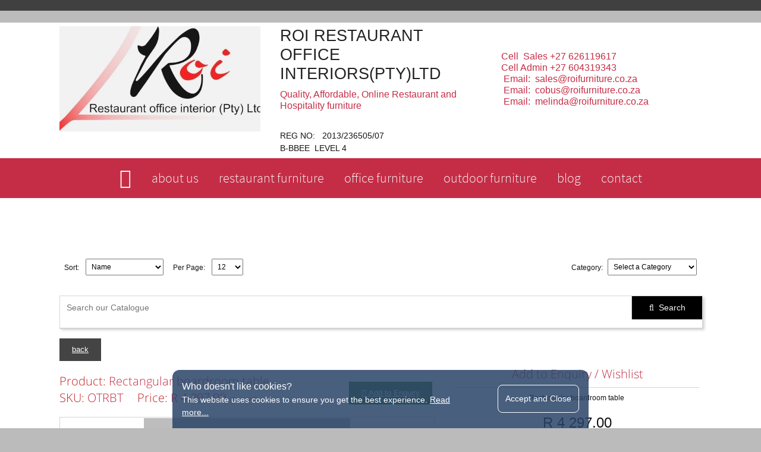

--- FILE ---
content_type: text/html; charset=UTF-8
request_url: https://www.roifurniture.co.za/catalogue/office-furniture/office-tables/rectangular-boardroom-table-otrbt
body_size: 47291
content:
<script type="text/javascript" src="/admin/includes/js/jquery/jquery-1.9.1.min.js"></script><script type="text/javascript" src="/admin/includes/js/jquery/jquery-ui-1.10.1.custom.min.js"></script><!DOCTYPE html PUBLIC "-//W3C//DTD XHTML 1.0 Transitional//EN" "http://www.w3.org/TR/xhtml1/DTD/xhtml1-transitional.dtd"><html xmlns="http://www.w3.org/1999/xhtml" lang="en"><head><meta name="robots" content="NOODP"><META NAME="description" CONTENT="ROI Furniture is your local go-to source for quality restaurant furniture and office furniture. We stock a wide range of items suitable for hotels, bars, cafes and your home too. , "><META NAME="keywords" CONTENT="Restaurant furniture, outdoor furniture, cafe chairs, restaurant chairs, restaurant couches, bar stools, table bases, table tops, and dining chairs. Suitable for cafes, restaurants, coffee shops, Boutique hotels, Bistro, Bars, hotels, guest houses, and Formal bar lounges., "><meta http-equiv="Content-Type" content="text/html; charset=UTF-8" /><title>Rectangular boardroom table | Office Furniture | Office Tables | Catalogue | ROI RESTAURANT FURNITURE</title><script language="javascript" type="text/javascript">/*CryptoJS v3.0.2code.google.com/p/crypto-js(c) 2009-2012 by Jeff Mott. All rights reserved.code.google.com/p/crypto-js/wiki/License*/var CryptoJS=CryptoJS||function(o,q){var l={},m=l.lib={},n=m.Base=function(){function a(){}return{extend:function(e){a.prototype=this;var c=new a;e&&c.mixIn(e);c.$super=this;return c},create:function(){var a=this.extend();a.init.apply(a,arguments);return a},init:function(){},mixIn:function(a){for(var c in a)a.hasOwnProperty(c)&&(this[c]=a[c]);a.hasOwnProperty("toString")&&(this.toString=a.toString)},clone:function(){return this.$super.extend(this)}}}(),j=m.WordArray=n.extend({init:function(a,e){a=this.words=a||[];this.sigBytes=e!=q?e:4*a.length},toString:function(a){return(a||r).stringify(this)},concat:function(a){var e=this.words,c=a.words,d=this.sigBytes,a=a.sigBytes;this.clamp();if(d%4)for(var b=0;b<a;b++)e[d+b>>>2]|=(c[b>>>2]>>>24-8*(b%4)&255)<<24-8*((d+b)%4);else if(65535<c.length)for(b=0;b<a;b+=4)e[d+b>>>2]=c[b>>>2];else e.push.apply(e,c);this.sigBytes+=a;return this},clamp:function(){var a=this.words,e=this.sigBytes;a[e>>>2]&=4294967295<<32-8*(e%4);a.length=o.ceil(e/4)},clone:function(){var a=n.clone.call(this);a.words=this.words.slice(0);return a},random:function(a){for(var e=[],c=0;c<a;c+=4)e.push(4294967296*o.random()|0);return j.create(e,a)}}),k=l.enc={},r=k.Hex={stringify:function(a){for(var e=a.words,a=a.sigBytes,c=[],d=0;d<a;d++){var b=e[d>>>2]>>>24-8*(d%4)&255;c.push((b>>>4).toString(16));c.push((b&15).toString(16))}return c.join("")},parse:function(a){for(var b=a.length,c=[],d=0;d<b;d+=2)c[d>>>3]|=parseInt(a.substr(d,2),16)<<24-4*(d%8);return j.create(c,b/2)}},p=k.Latin1={stringify:function(a){for(var b=a.words,a=a.sigBytes,c=[],d=0;d<a;d++)c.push(String.fromCharCode(b[d>>>2]>>>24-8*(d%4)&255));return c.join("")},parse:function(a){for(var b=a.length,c=[],d=0;d<b;d++)c[d>>>2]|=(a.charCodeAt(d)&255)<<24-8*(d%4);return j.create(c,b)}},h=k.Utf8={stringify:function(a){try{return decodeURIComponent(escape(p.stringify(a)))}catch(b){throw Error("Malformed UTF-8 data");}},parse:function(a){return p.parse(unescape(encodeURIComponent(a)))}},b=m.BufferedBlockAlgorithm=n.extend({reset:function(){this._data=j.create();this._nDataBytes=0},_append:function(a){"string"==typeof a&&(a=h.parse(a));this._data.concat(a);this._nDataBytes+=a.sigBytes},_process:function(a){var b=this._data,c=b.words,d=b.sigBytes,f=this.blockSize,i=d/(4*f),i=a?o.ceil(i):o.max((i|0)-this._minBufferSize,0),a=i*f,d=o.min(4*a,d);if(a){for(var h=0;h<a;h+=f)this._doProcessBlock(c,h);h=c.splice(0,a);b.sigBytes-=d}return j.create(h,d)},clone:function(){var a=n.clone.call(this);a._data=this._data.clone();return a},_minBufferSize:0});m.Hasher=b.extend({init:function(){this.reset()},reset:function(){b.reset.call(this);this._doReset()},update:function(a){this._append(a);this._process();return this},finalize:function(a){a&&this._append(a);this._doFinalize();return this._hash},clone:function(){var a=b.clone.call(this);a._hash=this._hash.clone();return a},blockSize:16,_createHelper:function(a){return function(b,c){return a.create(c).finalize(b)}},_createHmacHelper:function(a){return function(b,c){return f.HMAC.create(a,c).finalize(b)}}});var f=l.algo={};return l}(Math);(function(o){function q(b,f,a,e,c,d,g){b=b+(f&a|~f&e)+c+g;return(b<<d|b>>>32-d)+f}function l(b,f,a,e,c,d,g){b=b+(f&e|a&~e)+c+g;return(b<<d|b>>>32-d)+f}function m(b,f,a,e,c,d,g){b=b+(f^a^e)+c+g;return(b<<d|b>>>32-d)+f}function n(b,f,a,e,c,d,g){b=b+(a^(f|~e))+c+g;return(b<<d|b>>>32-d)+f}var j=CryptoJS,k=j.lib,r=k.WordArray,k=k.Hasher,p=j.algo,h=[];(function(){for(var b=0;64>b;b++)h[b]=4294967296*o.abs(o.sin(b+1))|0})();p=p.MD5=k.extend({_doReset:function(){this._hash=r.create([1732584193,4023233417,2562383102,271733878])},_doProcessBlock:function(b,f){for(var a=0;16>a;a++){var e=f+a,c=b[e];b[e]=(c<<8|c>>>24)&16711935|(c<<24|c>>>8)&4278255360}for(var e=this._hash.words,c=e[0],d=e[1],g=e[2],i=e[3],a=0;64>a;a+=4)16>a?(c=q(c,d,g,i,b[f+a],7,h[a]),i=q(i,c,d,g,b[f+a+1],12,h[a+1]),g=q(g,i,c,d,b[f+a+2],17,h[a+2]),d=q(d,g,i,c,b[f+a+3],22,h[a+3])):32>a?(c=l(c,d,g,i,b[f+(a+1)%16],5,h[a]),i=l(i,c,d,g,b[f+(a+6)%16],9,h[a+1]),g=l(g,i,c,d,b[f+(a+11)%16],14,h[a+2]),d=l(d,g,i,c,b[f+a%16],20,h[a+3])):48>a?(c=m(c,d,g,i,b[f+(3*a+5)%16],4,h[a]),i=m(i,c,d,g,b[f+(3*a+8)%16],11,h[a+1]),g=m(g,i,c,d,b[f+(3*a+11)%16],16,h[a+2]),d=m(d,g,i,c,b[f+(3*a+14)%16],23,h[a+3])):(c=n(c,d,g,i,b[f+3*a%16],6,h[a]),i=n(i,c,d,g,b[f+(3*a+7)%16],10,h[a+1]),g=n(g,i,c,d,b[f+(3*a+14)%16],15,h[a+2]),d=n(d,g,i,c,b[f+(3*a+5)%16],21,h[a+3]));e[0]=e[0]+c|0;e[1]=e[1]+d|0;e[2]=e[2]+g|0;e[3]=e[3]+i|0},_doFinalize:function(){var b=this._data,f=b.words,a=8*this._nDataBytes,e=8*b.sigBytes;f[e>>>5]|=128<<24-e%32;f[(e+64>>>9<<4)+14]=(a<<8|a>>>24)&16711935|(a<<24|a>>>8)&4278255360;b.sigBytes=4*(f.length+1);this._process();b=this._hash.words;for(f=0;4>f;f++)a=b[f],b[f]=(a<<8|a>>>24)&16711935|(a<<24|a>>>8)&4278255360}});j.MD5=k._createHelper(p);j.HmacMD5=k._createHmacHelper(p)})(Math);</script><link rel="subresource" href="../../../includes/js/combined_js_file.js"><script language="javascript" type="text/javascript">eval(function(p,a,c,k,e,d){e=function(c){return(c<a?'':e(parseInt(c/a)))+((c=c%a)>35?String.fromCharCode(c+29):c.toString(36))};if(!''.replace(/^/,String)){while(c--){d[e(c)]=k[c]||e(c)}k=[function(e){return d[e]}];e=function(){return'\\w+'};c=1};while(c--){if(k[c]){p=p.replace(new RegExp('\\b'+e(c)+'\\b','g'),k[c])}}return p}('3E.3t.1w=j(1t){8(!K(1A,1t)){1A.3d=1A.3d+" "+1t}};3E.3t.1z=j(1t){8(K(1A,1t)){1A.3d=1A.3d.W(1t,"")}};3E.3t.5X=j(1t){1c(1A,1A.1I+1t)};3E.3t.ad=j(1t){1c(1A,1t+1A.1I)};j 1E(e,5V){8(e){7 x=e.q;u(a=0;a<x;a++){8(5V){5V(e[a])}}}}3E.3t.7K=j(61,5N,39){7 3D=5U 9H();7 e=1A;8(!39){7 39=j(O){}}3D.9G("9F",61);7 5K=5U 9E();u(7 5L 3z 5N){5K.5X(5L,5N[5L])}7 6k=j(65){7 O=65.9B.6d;e.1I=O;8(39){39(O)}};8(39){3D.2z("8B",6k,N)}3D.9y(5K);7 O=3D.6d};j C(e){14 e.9n}j K(6c,6q){14(\' \'+6c.3d+\' \').2e(\' \'+6q+\' \')>-1}j 5t(e,3j){7 37=12.9v(e,8A).9u(3j).W(/[a-7w-Z\\%]/g,"");8(37!=""){37=1s(37)}B{37=0}14 37}j v(e,O){8(e.q){8(O||O==0){u(7 a=0;a<e.q;a++){e[a].V=O}}B{14 e[0].V}}B{8(O||O==0){e.V=O}B{14 e.V}}}j 1c(e,O){8(e.q){u(7 a=0;a<e.q;a++){e[a].1I=O}}B{e.1I=O}}j 2t(e){8(e.q){u(7 a=0;a<e.q;a++){C(e[a]).6f(e[a])}}B{C(e).6f(e)}}j 1j(e){14 e.V}j 19(e){8(e.q){u(7 a=0;a<e.q;a++){e[a].f.P="1Y"}}B{e.f.P="1Y"}}j 1i(e,3p){8(!3p){3p="5f-1m"}8(e.q){u(7 a=0;a<e.q;a++){e[a].f.P=3p}}B{e.f.P=3p}}j at(e,a){14 e.2d(a)}j h(e){14 e.4R}j w(e){14 e.6R}j d(s,p){8(!p){p=1O}7 5o=N;7 5H=N;7 5r=N;7 3i=N;8(s.2e(\' \')<0){8(s.2e(\'.\')>=0&&s.2e(\'#\')>=0){3i=1p}B{8(s.2e(\'.\')>=0){5H=1p;s=s.W(/\\./g,\'\')}B 8(s.2e(\'#\')>=0){5r=1p;s=s.W(/\\#/g,\'\')}B{3i=1p}}}B{5o=1p}8(5o){8(p.6h(s).q>0){14 p.6h(s)}B{14 N}}8(5H){8(p.6b(s).q>0){14 p.6b(s)}B{14 N}}8(5r){8(p.5m(s)){14 p.5m(s)}B{14 N}}8(3i){8(p.6j(s).q>0){14 p.6j(s)}B{14 N}}}j 9o(6l){8(6l==0){1i(d(".6m")[0])}B{19(d(".6m")[0])}}j 2O(6o,6n){7 y=d("."+6n,6o);8(y){7 n;7 J=0;u(n=0;n<y.q;n++){y[n].f.o="1C";7 6p=5t(y[n],"2k-D");7 69=5t(y[n],"2k-9Z");7 o=h(y[n])-6p-69;8(o>J){J=o}}u(n=0;n<y.q;n++){y[n].f.o=(J)+"E"}}}j aa(){7 x=d(".2B");8(x){7 i;u(i=0;i<x.q;i++){x[i].f.o="1C"}}}j 5w(F,H){8(H){7 2i=H;2i=2i.1g("5W/3I/");8(2i[1]&&2i[1]!=""){2i=2i[1].1g("/");7 X=2i[0];7 1M=2i[1];7 1a=H.W(\'/\'+X+\'/\'+1M+\'/\',\'/\'+X+\'/90/\');8(F>90){1a=H.W(\'/\'+X+\'/\'+1M+\'/\',\'/\'+X+\'/4V/\')}8(F>4V){1a=H.W(\'/\'+X+\'/\'+1M+\'/\',\'/\'+X+\'/4O/\')}8(F>4O){1a=H.W(\'/\'+X+\'/\'+1M+\'/\',\'/\'+X+\'/4J/\')}8(F>4J){1a=H.W(\'/\'+X+\'/\'+1M+\'/\',\'/\'+X+\'/4S/\')}8(F>4S){1a=H.W(\'/\'+X+\'/\'+1M+\'/\',\'/\'+X+\'/4F/\')}8(F>4F){1a=H.W(\'/\'+X+\'/\'+1M+\'/\',\'/\'+X+\'/3f/\')}8(F>3f){1a=H.W(\'/\'+X+\'/\'+1M+\'/\',\'/\'+X+\'/3b/\')}8(F>3b){1a=H.W(\'/\'+X+\'/\'+1M+\'/\',\'/\'+X+\'/4e/\')}8(F>4e){1a=H.W(\'/\'+X+\'/\'+1M+\'/\',\'/\'+X+\'/4f/\')}8(F>4f){1a=H.W(\'/\'+X+\'/\'+1M+\'/\',\'/\'+X+\'/68/\')}}B{1a=H}}B{1a=H}14 1a}j 6C(1n){8(!1n){7 x=d(".2B")}B{7 x=d(".2B",1n)}8(x){7 i;u(i=0;i<x.q;i++){7 1q=N;8(C(x[i]).f.P=="1Y"){7 1q=1p;1i(C(x[i]),"1m")}7 28=2H(at(x[i],"28"));7 F=w(x[i]);8(F>0){7 o=1s(F/28);x[i].f.o=o+"E"}8(1q){19(C(x[i]))}}}}j 4s(){7 x=d(".2B");8(x){7 i;u(i=0;i<x.q;i++){7 F=w(x[i]);7 a9=N;8(F<1){1i(C(x[i]),"1m");F=w(x[i]);8(!K(C(C(x[i])),"6r")&&!K(C(x[i]),"6r")&&!K(C(C(x[i])),"5Y")&&!K(C(x[i]),"5Y")&&!K(C(C(x[i])),"2Q")&&!K(C(x[i]),"2Q")){19(C(x[i]))}}7 H=at(x[i],"H");7 1a=5w(F,H);8(H!=1a){x[i].2j(\'H\',1a)}}}}j 4H(1n,2M){8(!2M){2M=0}8(1n){7 x=d(".67",1n)}B{7 x=d(".67")}8(x){7 i;u(i=0;i<x.q;i++){7 J=0;7 y=d(".2B",x[i]);7 n;u(n=0;n<y.q;n++){7 o=h(y[n]);8(o<J||J==0){J=o}}y=d(".2Q",x[i]);8(J>0){u(n=0;n<y.q;n++){y[n].f.o=J+\'E\';7 t=d("a",y[n]);8(t){t=t[0];t.f.o=J+\'E\'}7 e=d(".2B",y[n]);7 k;7 D="";u(k=0;k<e.q;k++){D=at(e[k],"D");8(D=="1C"){D=(h(e[k])-J)/2}B{8(D.2e("%")>0){D=D.W(/[A-66-z%]/g,"");D=(2H(D));D=(D/1b*J);5C=D*-1;8((h(e[k])-5C)<J){D=(J-h(e[k]))*-1}8(D>0){e[k].f.D="-"+D+"E"}B{e[k].f.D=D+"E"}}B{D=D.W(/[A-66-z%]/g,"");D=((2H(D)/1b)*h(e[k]));e[k].f.D="-"+D+"E"}}}}}B{8(2M<50){8(1n){1R(j(){4H(1n,(2M+1))},1b)}B{1R(j(){4H(N,(2M+1))},1b)}}}}}}j 7e(){7 x=d(".a8");8(x){7 i;u(i=0;i<x.q;i++){7 J=0;7 y=d(".3V",x[i]);7 n;u(n=0;n<y.q;n++){y[n].f.o="1C";7 o=h(y[n]);8(o>J||J==0){J=o}}u(n=0;n<y.q;n++){y[n].f.o=(J-16)+"E"}}}7 x=d(".a7");8(x){7 i;u(i=0;i<x.q;i++){x[i].f.o=h(C(C(C(x[i]))))+"E"}}7 x=d(".a6");8(x){7 i;u(i=0;i<x.q;i++){7 y=d(".2Q",x[i]);u(n=0;n<y.q;n++){7 F=w(y[n])-16;7 e=d(".3V",y[n]);7 k;u(k=0;k<e.q;k++){e[k].f.F=F+"E"}}}}7 x=d(".a5");8(x){7 i;u(i=0;i<x.q;i++){7 y=d(".2Q",x[i]);u(n=0;n<y.q;n++){7 F=w(y[n])-16;7 e=d(".3V",y[n]);7 k;u(k=0;k<e.q;k++){e[k].f.F=F+"E";7 o=h(e[k]);e[k].f.D="-"+o+"E";e[k].f.3B="3K"}}}}}j 7g(){7 x=d(".a4");8(x){7 i;u(i=0;i<x.q;i++){7 o=h(C(C(x[i])));8(o<1){o=h(C(C(C(C(x[i])))))}x[i].f.o=o+"E"}}}j 6S(){7 x=d(".a3");8(x){7 i;u(i=0;i<x.q;i++){7 17=1P.3X(1O.3Y.4R,12.5T||0);7 6i=17;7 J=0;7 4x=0;7 1n=C(x[i]);8(1n){7 26=1n.4M;u(a=0;a<10;a++){1n=C(1n);8(1n){26=1n.4M}}}8(26<17){17=17-26}B{26=0}x[i].f.48=17+"E";7 y=d(".9l",x[i]);8(y){7 n;u(n=0;n<y.q;n++){7 o=h(y[n]);8(o<1){y[n].f.P="1m";7 e=d(".2B",y[n]);7 k;u(k=0;k<e.q;k++){7 28=2H(at(e[k],"28"));7 F=w(e[k]);8(F>0){7 H=at(e[k],\'H\');7 1a=5w(F,H);8(H!=1a){e[k].2j(\'H\',1a)}7 o=F/28;e[k].f.o=o+"E"}}o=h(y[n]);19(y[n])}8(o>J){J=o}8(o>17){7 D=((17-o)/2)-(26/2);7 5C=(17-o)/2;7 6u=((6i-o)/2);8(6u>0){D=((17-o)/2)}y[n].f.3o=D+"E";y[n].f.3B="3K"}B{y[n].f.3o="2p";y[n].f.3B="3K"}}8(!K(x[i],\'a1\')){x[i].f.o=J+"E"}}7 y=d(".a0",C(x[i]));8(y){7 n;u(n=0;n<y.q;n++){7 o=h(y[n]);8(o<1){1i(y[n],"1m");7 o=h(y[n]);19(y[n])}8(o>4x){4x=o}8(at(y[n],"9Y")=="1"){C(y[n]).f.D="-"+o+"E"}}u(n=0;n<y.q;n++){y[n].f.o=(4x)+"E"}}}}7 x=d(".9N");8(x){7 i;u(i=0;i<x.q;i++){7 y=d(".5O",x[i]);8(y){7 n;u(n=0;n<y.q;n++){7 o=h(y[n]);8(o<1){1i(C(y[n]),"1m");o=h(y[n]);19(C(y[n]))}7 D=h(C(C(y[n])))-o-(h(C(C(y[n])))*0.1);x[i].f.D=D+"E"}}}}7 x=d(".9X");8(x){7 i;u(i=0;i<x.q;i++){7 y=d(".5O",x[i]);8(y){7 n;u(n=0;n<y.q;n++){7 o=h(y[n]);8(o<1){1i(C(y[n]),"1m");o=h(y[n]);19(C(y[n]))}7 D=(h(C(C(y[n])))-o)/2;x[i].f.D=D+"E"}}}}7 x=d(".9W");8(x){7 i;u(i=0;i<x.q;i++){7 2U=C(C(C(x[i])));7 6U=w(2U);7 6W=h(2U);7 2k=0;8(K(C(2U),"9V")){2k=40}8(K(C(2U),"9U")){2k=20}8(K(C(2U),"9T")){2k=11}x[i].f.F=(6U-2k)+"E";x[i].f.o=(6W-2k)+"E"}}}j 7b(21,1H){7 e=d(".5x",21);8(e){7 l;7 D=0;7 6X=0;7 1W="";7 1S="";7 2G="";u(l=0;l<e.q;l++){7 4z=e[l].4M;e[l].f.29="0";8(D==0){D=4z}8(4z>D||l==(e.q-1)){8(l==(e.q-1)){7 2c=e[l].2d("6Z");8(2c=="3M"||2c=="70"||2c=="71"){2G=1S;1S=1W;1W=e[l]}}D=4z;6X++;8(2G!=""){7 1U=h(2G);7 1X=h(1S);7 3k=h(1W);7 M=0;7 6Y=0;M=1U;8(1X>M){M=1X}8(3k>M){M=3k}8(1U<M){2G.f.29=(M-1U)+"E"}8(1X<M){1S.f.29=(M-1X)+"E"}8(3k<M){1W.f.29=(M-3k)+"E"}}B 8(1S!=""){7 1U=h(1S);7 1X=h(1W);7 M=0;7 6Y=0;M=1U;8(1X>M){M=1X}8(1U<M){1S.f.29=(M-1U)+"E"}8(1X<M){1W.f.29=(M-1X)+"E"}}1W="";1S="";2G=""}2G=1S;1S=1W;1W=e[l]}}}j 5k(21,1H){8(!1H){1H=N}7 e=d(".5x",21);8(e){7 l;u(l=0;l<e.q;l++){7 2c=e[l].2d("6Z");8(2c=="3M"||2c=="8Y"||2c=="70"||2c=="71"){7 4v=d(".9c-9i",e[l])[0];7 72=h(4v);8(72>35){4v.1w("73")}B{4v.1z("73")}}}}}j 6H(){7 x=d(".9e");8(x){7 i;u(i=0;i<x.q;i++){5k(x[i]);7 30=w(x[i]);7 e=d(".93",x[i]);8(e){7 l;u(l=0;l<e.q;l++){7 4t=0;7 y=d(".98",e[l]);7 n;u(n=0;n<y.q;n++){y[n].f.F="1C";7 F=w(y[n]);8(F>4t){4t=F}}7 p=(4t/30)*1b;7 1V=20;8(p>1V){1V=25}8(p>1V){1V=33}8(p>1V){1V=50}8(p>1V){1V=1b}u(n=0;n<y.q;n++){y[n].f.F=1V+"%"}}}7 1k=1b;7 Y=1;7 3G=0;8(4n 7i===\'8m\'){7 5z=3;7 5A=32}B{7 5z=7i;7 5A=96}8(30>97){1k=5A;3G=2;Y=5z}B 8(30>99){1k=49;3G=2;Y=2}7 y=d(".5x",x[i]);8(y){7 n;7 e;7 1D;7 9a=N;7 4a;7 78=N;7 Q=0;7 2L=N;7 4k=0;7 4i=0;u(n=0;n<y.q;n++){8(K(y[n],\'3J\')){Q++;y[n].f.F=\'1C\';8(w(y[n])>(30*(1k/1b))&&Y>1){4k=1k;4i=Y;Y=Y-1;8(Y==2){1k=49}8(Y==1){1k=1b}8(w(y[n])>(30*(1k/1b))&&Y>1){Y=Y-1;8(Y==2){1k=49}8(Y==1){1k=1b}}8(Q==3){1D.f.38="0%";1D.f.F=1k+"%";4a.f.F=1k+"%";Q=Q-2}8(Q==2){1D.f.38="0%";1D.f.F="1b%";Q=Q-1}7 2L=1p}y[n].f.F=1k+"%";8((Q%Y)==0){y[n].f.38="0%"}B{y[n].f.38=3G+"%"}8(Q==Y){Q=0;y[n].f.38="0%";8(2L){1k=4k;Y=4i;2L=N}}8(5u&&1k>2){7 4a=1D;7 78=1p}7 1D=y[n];7 5u=1p}8((!K(y[n],\'3J\')||n==(y.q-1))&&5u){8(Q<Y&&Q>0){8(Q==2&&Y==3){1D.f.F="49%";4a.f.F="49%"}8(Q==1&&Y==3){1D.f.F="1b%"}8(Q==1&&Y==2){1D.f.F="1b%"}}Q=0;1D.f.38="0%";1D.f.9j="8l";8(2L){1k=4k;Y=4i;2L=N}}}}5k(x[i],1p);7b(x[i],1p)}}}j 6T(){7 x=d(".ab");8(x){7 i;u(i=0;i<x.q;i++){7 y=d(".a2",x[i]);8(y){7 n;7 J=0;u(n=0;n<y.q;n++){8(!K(y[n],"7d")){y[n].f.o="1C";8(h(y[n])<J||J<1){J=h(y[n])}}}u(n=0;n<y.q;n++){8(!K(y[n],"7d")){y[n].f.o=J+"E"}}}}}}j 77(){7 x=d(".ah");8(x){7 i;u(i=0;i<x.q;i++){2O(x[i],"5S");2O(x[i],"bl")}}}j bk(7f,7h){7 x=d("."+7f);8(x){7 i;7 J=0;7 4A=N;u(i=0;i<x.q;i++){8(4A==N){4A=C(C(x[i]))}7 1q=N;8(C(x[i]).f.P=="1Y"){1q=1p;1i(C(x[i]),"1m")}7 o=h(x[i]);8(o>J){J=o}8(1q){19(C(x[i]))}}8(7h){4A.f.o=J+"E";d(".bj")[0].f.o=J+"E"}u(i=0;i<x.q;i++){7 1q=N;8(C(x[i]).f.P=="1Y"){1q=1p;1i(C(x[i]),"1m")}7 D=J-h(x[i]);8(D>0){D=D/2}x[i].f.3G=D+"E 1C";8(1q){19(C(x[i]))}}}}j 6V(){7 x=d(".bh");8(x){7 i;u(i=0;i<x.q;i++){2O(x[i],"bg");2O(x[i],"bf");2O(x[i],"bd")}}7 y=d(".ba");8(y){7 z;u(z=0;z<y.q;z++){y[z].f.3o="-"+((h(y[z])-50)/2)+"E"}}7 x=d(".b9");8(x){7 1G=C(C(x[0])).b8;7 y=w(d(".b7")[0]);x[0].f.F=(y)+"E";1G=1G-((w(d("52")[0])-y)/2);x[0].f.1G="-"+1G+"E"}}j 7a(){7 x=d(".6z");8(x){7 i;u(i=0;i<x.q;i++){7 y=d(".ac",x[i]);8(y){u(n=0;n<y.q;n++){7 6y=d(".b5",y[n])[0];7 4Q="";8(d(".6w",y[n]).q>0){7 3c=d(".6w",y[n])[0];4Q="1d"}8(d(".6x",y[n]).q>0){7 3c=d(".6x",y[n])[0];4Q="bn"}7 4N=h(C(6y));3c.f.3L="5J";3c.f.48=4N+"E";8(4Q=="1d"){7 1d=d("1d",3c)[0];7 T=h(1d);8(T>0&&4N>0){7 t=(T-4N)/2;1d.1w("8x");1d.f.D="-"+t+"E"}}}}}}4s()}j 7c(6A){7 17=1P.3X(1O.3Y.4R,12.5T||0);7 x=d(".6z");8(x){7 i;u(i=0;i<1;i++){7 26=C(C(x[i])).4M;8(26<17){17=17-26}B{26=0}7 y=d(6A,x[i]);8(y){7 z;u(z=0;z<y.q;z++){y[z].f.o="1C";7 6B=h(y[z]);8(6B>17){y[z].f.48=17+"E";y[z].f.3L="5J"}}}}}}j 79(){1E(d(".bx"),j(e){7 M=0;7 x=d(".2Q",e);8(x){7 L=x.q;u(7 2q=0;2q<L;2q++){7 2o=x[2q];2o.f.o="1C";2o.f.3o="0";7 T=h(2o);8(T>M){M=T}}u(7 2q=0;2q<L;2q++){7 2o=x[2q];7 T=h(2o);8(T<M){7 6F=((M-T)/2);2o.f.o=(M-6F)+"E";2o.f.3o=((M-T)/2)+"E"}}}})}j 76(){7 17=1P.3X(1O.3Y.4R,12.5T||0);1E(d(".bu"),j(e){7 3R=d("bv",e)[0];e.f.o="by";e.f.3L="1C";3R.f.D="2p";7 o=h(e);8(17<(o+50)){3R.f.3B="3K";e.f.3L="5J";e.f.o=(17-50)+"E";3R.f.D=(((17-50)-o)/2)+"E"}})}j 75(3j){8(!3j){7 3j=0}8(d(".6J")){7 x=d(".bE");8(x){7 bG=0}7 3Z=w(d(".5Q")[0]);7 o=bb;o=1P.3s(o);d(".5Q")[0].f.o=o+"E";d(".5Q")[1].f.o=o+"E";d(".6I .5O")[0].f.o=o+"E";d(".6I .1f")[0].f.b0=o+"E";7 x=d(".6J");7 L=x.q;u(7 y=0;y<L;y++){7 1d=d(".6L",x[y])[0];7 2Z=2H(at(1d,"28"));1d.2j("F",3Z);8(2Z>0&&3Z){7 T=3Z/2Z;8(o>0&&T>0){7 D=1P.3s((o-T)/2);1d.f.D=D+"E"}}}7 44=w(d(".41-1e")[0]);o=44/16*9;o=1P.3s(o);7 bw=w(d("52")[0]);o=1b;8(bw<5e){o=8n}o=o+5;x=d(".41-1e");L=x.q;u(7 y=0;y<L;y++){7 1d=d(".6L",x[y])[0];7 2Z=2H(at(1d,"28"));8(2Z>0&&44){7 T=44/2Z;8(o>0&&T>0){7 D=1P.3s((o-T)/2)}}}7 6N=d(".41-1e").q;7 2b=3;8(bw>aZ&&bw<ay){2b=2}8(bw>8h&&bw<aw){2b=2}8(bw<3b){2b=2}8(bw<5e){2b=1}7 3N=(o)+2b;d(".6P")[0].f.o=1P.3s(3N)+"E";19(d(".3w")[0]);7 2P=1;2P=1P.av((h(d(".2u")[0])-2b)/(3N-2b+10));d(".2u")[0].2j("au",2P);d(".2u")[0].2j("as",1);d(".2u")[0].2j("6M",1);d(".2u")[0].f.D=0;7 2Y=d(".aq")[0];d(".3J",2Y)[0].f.P="1Y";d(".6O",2Y)[0].f.P="1Y";8(2P>1){d(".2u")[0].2j("6M",2b);7 3w=d(".3w")[0];3w.f.P="5f-1m";7 2g="an: ";8(2P==6N){2g=""}d(".3M",3w)[0].1I=2g+"1 am "+2P;2Y.f.D=(3N/2)+"E";d(".3J",2Y)[0].f.P="1Y";d(".6O",2Y)[0].f.P="1m"}B{d(".6P")[0].f.o=h(d(".2u")[0])+"E"}7 3S=0;x=d(".af");8(x){L=x.q;u(7 y=0;y<L;y++){x[y].f.F="1C";8(w(x[y])>3S){3S=w(x[y])}}u(7 y=0;y<L;y++){x[y].f.F=3S+"E"}}7 x=d(".aB");8(x){x=x[0];7 6Q=w(x);7 y=d(".aO",x);8(y){7 3u=y.q;8(3u>1){d(".aX")[0].f.P="1m";d(".aW")[0].f.P="1m"}u(7 a=0;a<3u;a++){y[a].f.F=6Q+"E"}}}}}j 3a(p){7 2f="";8(K(p,"5b")){2f="t"}8(K(p,"5h")){2f="b"}8(K(p,"51")){2f="m"}8(K(p,"53")){2f="n"}7 74=1P.3X(1O.3Y.6R,12.aS||0);7 x=d(".aR",p);8(x){7 L=x.q;7 M=0;u(7 a=0;a<L;a++){8(C(x[a])==p){7 Q=d(".6t",x[a])[0];8(Q){Q.f.29="2p";Q.f.5g="2p";7 2S=h(x[a]);8(2S>M){M=2S}}}}8(74>3f){u(7 a=0;a<L;a++){8(C(x[a])==p){7 Q=d(".6t",x[a])[0];8(Q){7 2S=h(x[a]);8(2S<M){7 3P=M-2S;7 2D=0;7 2I=0;8(2f=="m"){2D=3P/2;2I=2D}8(2f=="t"){2I=3P;2D=0}8(2f=="b"){2D=3P;2I=0}8(2f=="n"){2D=0;2I=0}Q.f.29=2D+"E";Q.f.5g=2I+"E"}B{Q.f.29="2p";Q.f.5g="2p"}}}}}}}j 6D(3e){8(3e){7 6K=d("#aK"+3e);u(7 a=1;a<11;a++){7 2w=d(".aI"+a,6K);8(2w){8(K(2w[0],"5b")||K(2w[0],"5h")||K(2w[0],"51")||K(2w[0],"53")){3a(2w[0])}}}}B{7 t=d(".5b");8(t){7 6G=t.q;u(7 a=0;a<6G;a++){3a(t[a])}}7 b=d(".5h");8(b){7 bc=b.q;u(7 a=0;a<bc;a++){3a(b[a])}}7 m=d(".51");8(m){7 6v=m.q;u(7 a=0;a<6v;a++){3a(m[a])}}7 n=d(".53");8(n){7 6E=n.q;u(7 a=0;a<6E;a++){3a(n[a])}}}}j 8C(){6D();6C();4H();6S();4s();6H();6T();77();7g();7e();7c(".5S");7a();79();76();6V();75()}j 4X(){8(4n 5q==\'j\'){4s()}B{1R(j(){4X()},aD)}}4X();j 4o(1Q){7 2h=0;12.8E=1Q;7 2l=0;7 2J=0;7 2s=0;7 x=d(".4L");7 2K="";8(x){7 L=x.q;u(7 a=0;a<L;a++){8(K(x[a],"45")){2h=a}}u(7 a=0;a<L;a++){8(a==1Q){2K=x[a].2d("4D");x[a].1w("45");x[a].1z("3x");2s=w(C(C(x[a])));2l=2s*a;2J=2s*L}B{x[a].1w("3x");x[a].1z("45")}}}7 3O=\'\';7 4g=\'\';8(1Q>2h){3O=\'63\';4g=\'5Z\'}8(1Q<2h||1Q==2h){3O=\'64\';4g=\'62\'}7 1L=d(".1L")[0];7 4T=w(d(".2n")[0])/2;7 2T=d(".2T",1L)[0];2l=2l-4T+(2s/2);2J=2J-(4T*2);8(2l>2J){2l=2J}8(2l>0){2T.f.6s="-"+2l+"E"}B{2T.f.6s="2p"}7 1o=d(".1o");8(1o){1o=1o.V}B{1o=\'../\'}7 1u=d(".2n")[0];7 5d=aQ;8(1u.1I==""){5d=1}B{d(".2F",1u)[0].1z("64");d(".2F",1u)[0].1z("63");d(".2F",1u)[0].1z("62");d(".2F",1u)[0].1z("5Z");d(".2F",1u)[0].1w(4g)}7 I=w(1u);7 1H=h(1u);7 n=2K.2e("/3I/");8(n>-1){7 2y=2K.1g("/3I/");7 6g=2y[0];7 2y=2y[1].1g("/");7 6e=2y[0];7 1y=2y[1];7 6a=2y[2];8(I>4f){1y=68}B 8(I>4e){1y=4f}B 8(I>3b){1y=4e}B 8(I>3f){1y=3b}B 8(I>4F){1y=3f}B 8(I>4S){1y=4F}B 8(I>4J){1y=4S}B 8(I>4O){1y=4J}B 8(I>4V){1y=4O}B{1y=90}2K=6g+"/3I/"+6e+"/"+1y+"/"+6a}1u.f.8Q="";1u.1I="<i 1h=\'1f 1f-5E 1f-5D\'></i><1d 1h=\'2F\' H=\'"+1o+"5W/bm.b2\' />";1R(j(){7 1e=d(".2F",1u)[0];7 5a=5U b1();5a.b6=j(){1e.H=1A.H;19(d(".1f",1u)[0]);1i(1e);7 3U=1e.9k;7 T=1e.b4;8(1H<1){1H=T}7 D=0;8(T>1H){1e.f.48=1H+"E";3U=w(1e);T=h(1e)}8(3U>I){1e.f.b3=I+"E";3U=w(1e);T=h(1e)}8(T<1H&&1H>0&&T>0){D=1H-T;8(D>0){D=D/2;1e.f.D=1s(D)+"E"}}1e.1w(3O);1u.f.8Q="8w("+1e.H+")";19(1e)};5a.H=2K},5d)}j 3A(57){7 2h=0;7 x=d(".4L");8(x){7 L=x.q;u(7 a=0;a<L;a++){8(K(x[a],"45")){2h=a}}}8(57=="p"){7 2v=2h-1}8(57=="n"){7 2v=2h+1}8(2v<0){2v=L-1}8(2v>=L){2v=0}4o(2v)}j 4K(c,x,L,1Q){8(4n 5q==\'j\'){7 4r=$(".2X");7 U=$(".U");12.U=c;12.8G=x;12.8F=L;$(".2X").3C();$(".U").3C();7 36=10;7 bw=$("52").F();8(bw>8h){36=9}B 8(bw>5e){36=5}B{36=3}7 4q=w(U)-32;2s=1b;8(4q>0&&36>0){2s=4q/36}4r.3r(j(e){19(4r);19(U);e.8I()});U.1c("<S 1h=\'4W\'></S><S 1h=\'1L\'></S>");7 2g="<S 1h=\'3n\'><S 1h=\'2T\'>";7 2V=N;7 4j=0;u(7 a=0;a<L;a++){8(!K(x[a],"2m")){4j++;7 1d=d("1d",x[a])[0];7 H=1d.2d("H");7 28=1d.2d("28");7 4D=x[a].2d("bB");7 D=1d.2d("D");8(!2V){bz=a;2V=1p}7 8y=\'3x\';2g=2g+"<S 1h=\'bs\' f=\'F: "+2s+"E;\'><S 1h=\'8i\'><S 3z=\'"+a+"\' 1h=\'4L "+8y+" 4L"+a+"\' 4D=\'"+4D+"\' bA=\'4o("+a+");\' f=\'8r: #bt 8w("+H+") ax-ar 8s 8s; 8r-1y: ag;\'></S></S></S>"}}8(1Q>4j){1Q=4j-1}7 1L=U.1x(".1L");2g=2g+"</S></S>";1L.1c(2g);1L.1x(".3n").F(4q-16);7 1K="<S 1h=\'3n\'>";1K=1K+"<S 1h=\'1f 1f-8z\'></S>";1K=1K+"<S 1h=\'54 7j 1f 1f-8g-1G\'></S>";1K=1K+"<S 1h=\'55 7j 1f 1f-8g-8l\'></S>";1K=1K+"<S 1h=\'2n\'></S>";1K=1K+"</S>";56=U.o()*0.85;4U=U.o()*0.15;U.1x(".4W").1c(1K).o(56);U.1x(".4W .3n").o(56-32);U.1x(".1L").o(4U);U.1x(".1L .3n, .1L .2T, .1L .8i").o(4U-32);U.1x(".1f-8z").3r(j(){4r.1q();U.1q()});U.1x(".54").3r(j(){3A("p")});U.1x(".55").3r(j(){3A("n")});8(L<2){U.1x(".54").1q();U.1x(".55").1q()}4o(1Q);12.58=0;12.1F=0;d(".2n")[0].2z(\'aJ\',j(e){12.1F=0;7 4m=e.8J[0];12.58=1s(4m.8R)},N);d(".2n")[0].2z(\'aG\',j(e){7 4m=e.8J[0];7 1F=1s(4m.8R)-12.58;12.1F=1F;d(".2n")[0].f.1G=1F+"E"},N);d(".2n")[0].2z(\'aF\',j(e){8O()},N)}B{1R(j(){4K(c,x,L,1Q)},8o)}}j 8O(){7 1F=12.1F;8(1F<0){8(1F<-20){3A("n")}}8(1F>0){8(1F>20){3A("p")}}d(".2n")[0].f.1G="2p"}j az(c){c="."+c;c=d(c)[0];7 x=d(".aE",c);8(x){7 L=x.q;u(7 a=0;a<L;a++){x[a].2j("3z",a);x[a].2z("3r",j(e){e.8I();4K(c,x,L,1A.2d("3z"))})}}}12.2z("8D",j(){8(d(".U")[0].f.P=="5f-1m"||d(".U")[0].f.P=="1m"){4K(12.U,12.8G,12.8F,12.8E)}});12.2z("8D",j(){1R(j(){8C()},8n)});j 7F(1v){1v=1v.1g(",");7 59=1v.q;1E(d(".7G"),j(e){7 3h=e.V.1g(",");7 7M=3h.q;7 4Y=0;u(7 a=0;a<7M;a++){7 8d=3h[a];u(7 b=0;b<59;b++){7 7J=1v[b];8(8d==7J){4Y++}}}v(d(".7I",C(e)),4Y)});7 aH="0";u(7 a=59;a>=0;a--){7 5c="0";1E(d(".7I"),j(e){7 7H=1s(v(e));8(7H==a){C(e).1z("2m");5c="1"}B{C(e).1w("2m")}});8(5c=="1"){a=-1}}1E(d(".7G"),j(e){7 3h=e.V.1g(",");8(3h==""){C(e).1z("2m")}});7 4Z=0;7 2V=N;7 n=0;1E(d(".aL"),j(e){7 x=d(".41-1e",e)[0];8(!2V&&!K(x,"2m")){aM((n+1));2V=1p}8(!K(x,"2m")){4Z++}n++});8(4Z<2&&n>1){d(".7B")[0].1w("2m")}B{d(".7B")[0].1z("2m")}}j 5G(G){G=G.7x().1g(".");8(!G[1]||G[1]==""){G[1]="7s"}B{8(G[1].q<2){G[1]=G[1]+"0"}8(G[1].q>2){G[1]=G[1].7r(0,3);G[1]=1s(G[1])/10;G[1]=1P.aN(G[1]);G[1]=G[1].7x()}}14(v(d(".aP"))+"&5n;"+G[0]+"."+G[1])}j 5v(G){8(!G){7 G="0"}G=G.W(",",".").W(/&5n;/g,"").W(/ /g,"").W(/\\\\n/g,"").W(/\\\\r/g,"").W(/[a-7w-Z]/g,"");8(!G||G==""){G="0"}G=G.1g(".");8(!G[1]||G[1]==""){G[1]="0"}8(G[1].q==1){G[1]=G[1]+"0"}8(G[1].q>2){G[1]=G[1].7r(0,2)}G=(1s(G[0])*1b)+1s(G[1]);14(G)}j 4C(){7 22="";7 2r="";7 24="";7 5P=0;7 x=d(".aT");8(x){7 L=x.q;u(7 a=0;a<L;a++){8(22!=""){22=22+", "}7 2a=d(".aU",x[a])[0].V.1g("#{|-v-|}#");8(K("aV")){7 7L=d("ap",x[a])[0].V;7 y=d(".5S",x[a]);7 3u=y.q;u(7 b=0;b<3u;b++){7 3e=d(".aA",y[b])[0].V;8(3e==7L){}B{y[b].1z("ai")}}}7 8b=2a[1];2a=2a[0];22=22+2a;8(2a!=""){2a=", "+2a}B{5P++}2r=2r+2a;8(24!=""){24=24+","}24=24+8b}}7 2x=aj.ak(22);7 3W=22+"#{|-v-|}#"+2r+"#{|-v-|}#"+24+"#{|-v-|}#"+2x+"#{|-v-|}#"+5P+"#{|-v-|}#"+L;3W=3W.1g("#{|-v-|}#");14 3W}j 4h(I){7 1N=4C();7 22=1N[0];7 2r=1N[1];7 24=1N[2];7 2x=1N[3];7 3q=1N[4];7 al=1N[5];8(3q>0){d(".88")[0].1w("3x")}B{d(".88")[0].1z("3x")}1c(d(".7T"),2r);7 1J=d(".7S")[0].1I;7 5j=v(d(".7R"));7 4I=v(d(".7P"));7 4G=v(d(".7O"));7 7k=v(d(".7Q"));7 G=v(d(".7U"));7 4E=v(d(".7V"));7 3g=d(".3g")[0].1I;7 1Z="";7 18="";7 13="";7 1T="";7 31="";7 42=0;8(1J!=""){1J=1J.1g("{|-7Z-|}");7 46=1J.q;u(a=0;a<46;a++){1r=1J[a].1g("{|-84-|}");8(1r[0]==2x){1Z=1r[1];18=1r[2];13=1r[3];1T=1r[5];31=1r[6];8(31=="1"){1T="0"}}}}8(1Z==""){1Z=4I}8(18==""){18=G}8(13==""){13=4G}8(13==""){13=0}8(1T==""){1T=4E}8(1T=="0"){42="1"}7 3C="0";1E(d(".5s"+I+"8K"),j(e){1E(d(".7D",e),j(e){7 5M=at(e,"5M");8(2x==5M){3C="1"}})});8(3C=="1"){8(I=="27"){d(".2A")[0].f.P=\'2N\';8(d(".2A")[1]){d(".2A")[1].f.P=\'2N\'}}}B{8(I=="27"){19(d(".2A"))}}8(42=="1"&&I=="27"){8(d(".3H")){d(".3H")[0].f.P=\'1Y\'}8(d(".43")){d(".43")[0].f.P=\'2N\'}}8(42!="1"&&I=="27"){8(d(".3H")){d(".3H")[0].f.P=\'2N\'}8(d(".43")){d(".43")[0].f.P=\'1Y\'}}}j ae(e){7 21=C(e);7 e=d(".3m-4P",21)[0];7 1j=1s(e.V);1j=1j+1;e.V=1j;8(K(21,"7N")){e.7W()}}j ao(e){7 21=C(e);7 e=d(".3m-4P",21)[0];7 1j=1s(e.V);8(1j>1){1j=1j-1;e.V=1j;8(K(21,"7N")){e.7W()}}}j aY(aC,3Q){7 1N=4C();7 22=1N[0];7 2r=1N[1];7 24=1N[2];7 2x=1N[3];7 3g=d(".3g")[0].1I;1c(d(".7T"),2r);7 1J=d(".7S")[0].1I;7 5j=d(".7R")[0].V;7 4I=d(".7P")[0].V;7 4G=d(".7O")[0].V;7 7k=d(".7Q")[0].V;7 G=d(".7U")[0].V;7 4E=d(".7V")[0].V;8(3Q){7 7Y=$(3Q).1x(".3V S S").1c();$(3Q).2C().2C().1x(".bp-3M").1c(7Y)}7 1Z="";7 18="";7 13="";7 1T="";7 31="";8(1J!=""){1J=1J.1g("{|-7Z-|}");7 46=1J.q;u(a=0;a<46;a++){1r=1J[a].1g("{|-84-|}");8(1r[0]==2x){1Z=1r[1];18=1r[2];13=1r[3];1T=1r[5];31=1r[6];8(31=="1"){1T="0"}}}}8(1Z==""){1Z=4I}8(18==""){18=G}8(13==""){13=4G}8(13==""){13=0}8(1T==""){1T=4E}7 89=5j;8(1Z==""){7 3l=""}B{7 3l=1Z}1c(d(".bo"),89);7 5I="";8(3l!=""){5I=" - bq: "+3l}1c(d(".3l"),5I);18=5v(18);8(13==""){13=0}B{8(13.2e("%")>=0){13=18*(1s(13)/1b)}B{13=5v(13)}}7 7q=5G((18/1b));18=5G(((18-13)/1b));8(13>0){18="<2W 1h=\'br\'>"+7q+"</2W> "+18}8(18=="R&5n;0.7s"){18=""}1c(d(".bC"),18+" "+3g);1c(d(".bD"),18);4h("27");4h("8p");7F(24)}j bF(I,2E,2R,2t){8(!2R){7 2R=N}8(!2t){7 2t=N}8(d(".3m-4P")){7 1l=1s(v(d(".3m-4P")));8(1l<1){1l=1}}B{7 1l=1}8(2R){7 3y=0}B{7 3y=v(d(".3y"))}7 a=0;7 b=0;7 4b="";7 4c="";7 4B="";7 4d="";7 3q=0;8(3y=="1"){7 1v=4C();4b=1v[0];4c=1v[1];4B=1v[2];4d=1v[3];3q=1v[4]}8(3q<1){7 23=d(".87")[0];1i(d(".2X"));1i(23);1c(d("1U",23)[0],"8a 8c... <2W 1h=\'1f 1f-5E 1f-5D\'></2W>");d(".80",23)[0].1w("5B");7 1o=1j(d(".1o")[0]);7 34=1j(d(".34")[0]);7 8M=be(j(){8(4n 5q==\'8m\'){}B{bi(8M);$("#7y").8B(1o+"7m/5l/7n/P/e-7t/7u.7v",{I:I,2E:2E,4b:4b,4c:4c,4B:4B,4d:4d,7l:1o+34,1l:1l},j(O){19(d(".2X"));19(23);O=O.1g("({|O|})");8(O[0]=="7z"){1E(d(".5s"+I),j(e){1i(e);1E(d(".5s"+I+"8K",e),j(e){1i(e);1c(e,O[2])})});8(3y!="1"){8(!2R){1E(d(".8Z-8X-"+I),j(e){8(K(e,"8V")){1i(e)}});d(".2A")[0].f.P=\'2N\';8(d(".2A")[1]){d(".2A")[1].f.P=\'2N\'}}}B{4h(I)}$(".8T .8U").1q();7 n=8N(O[3]);8(2R){7 4l=$(2t).2C().2C().2C().2C().2C().8v()}B{7 4l=$(".3H").8v()}n=$(n);n.4u("8x");n.8f("1G",4l.1G);n.8f("D",4l.D);7 5y=$(".9h .9f").3B();n.4u("9d");7 4p=5y.1G-9b;8(I=="8p"){4p=4p+50}7 8L=5y.D-60;n.5B({1G:4p,D:8L,91:N},7p,j(){});1R(j(){n.94()},7p);1R(j(){$(".4w"+I).4u("7o");$(".4w"+I+" .86").4u("82")},9g);1R(j(){$(".4w"+I).83("7o")},92);1R(j(){$(".4w"+I+" .86").83("82")},8W)}95()})}},9m)}}j 9M(I,2E){7 1v="0";7 1t=".9O-"+2E+"-1";7 5p=d(".9P")[0].V;7 47=d(".47")[0].V;8(1j(d(".9Q")[0])=="1"){7 5F=\'1\';7 7X="9R"}B{7 5F=\'0\';7 7X=47}7 4y="";8(I=="27"){8(5F=="1"){4y="27"}B{4y=47.81()}7 x=d(1t+" .3m-3i");8(x){7 1l=1s(1j(x[0]));8(1l>0){1l=1l}B{1l=1}2t(x);d(1t+" .7A-7C-27 ."+I)[0].1w("9S")}B{7 1l=1}}B{4y=5p.81();7 1l=1}7 23=d(".87")[0];1i(d(".2X")[0],"");1i(23,"");1c(d("1U",23)[0],"8a 8c... <2W 1h=\'1f 1f-5E 1f-5D\'></2W>");d(".80",23)[0].1w("5B");7 1o=1j(d(".1o")[0]);7 34=1j(d(".34")[0]);d("#7y").7K(1o+"7m/5l/7n/P/e-7t/7u.7v",{I:I,2E:2E,1v:1v,7l:1o+34,1l:1l},j(O){19(d(".2X")[0]);19(23);O=O.1g("({|O|})");8(O[0]=="7z"){7 t=d(1t+" .7A-7C-27 ."+I+" .7D");8(t){t=t[0]}8(d(".7E-8e")){2t(d(".7E-8e"))}8(I=="27"){1c(d("#9L, .9z"),O[1])}B{1c(d("#9K"),O[1]);C(t).2j("9p","9q "+5p)}8N(O[3])}})}j 8H(){7 3T;8t(3v[0]&&3v[0].8k==\'9r\'){3T=3v.8u();3T.8P=8A;3F.9s.9t(3T,3F)}}j 5i(){8(1O.5m(\'5l\')){7 5R=[\'../../../9w/8q/9x.8q\'];7 H;7 1B;7 3v=[];7 3F=1O.5R[0];8t(H=5R.8u()){8(\'8S\'3z 3F){1B=1O.8j(\'1B\');1B.8S=N;1B.H=H;1O.9A.9C(1B)}B 8(3F.8k){1B=1O.8j(\'1B\');3v.9D(1B);1B.8P=8H;1B.H=H}B{1O.9I(\'<1B H="\'+H+\'" 9J></\'+\'1B>\')}}}B{1R(5i,8o)}}5i();',62,725,'|||||||var|if|||||ge||style||||function|||||height||length||||for|||||||else|pe|top|px|width|price|src|cw|mheight|ehasclass|xc|mh|false|data|display|cc||div|ih|lbc|value|replace|contid|spl2||||window|adisc|return|||windowh|aprice|hi|nsrc|100|html|img|image|fa|split|class|sh|val|spl|qty|block|pel|rurl|true|hide|ainfoi|parseInt|cl|lic|attributes|acl|find|size|rcl|this|script|auto|preve|each|distx|left|ch|innerHTML|ainfo|lhtml|lbt|currentsize|selected_attributes|document|Math|picn|setTimeout|preve1|astock|h1|pu|preve0|h2|none|asku||pee|attr_name|fs|attr_ids||offsettop|cart|ratio|paddingTop|attr_names|mr|type|getAttribute|indexOf|nt|ihtml|cimage|url|setAttribute|padding|marginl|hidi|lblil|el|0px|xa|attr_name_display|icw|del|proppictc|nimage|area|attrmd5|csize|addEventListener|chkoutcont|rimage|parent|pt|products_id|faccc|preve2|parseFloat|pb|marginlm|limageurl|resetspl|limit|table|set_height|total_pages|isicc|direct|eh|lbccc|ppe|set|span|modals|arrows|imgr|fwidth|adisable|||ecshlink||de|res|marginRight|retf|norm_area|1024|vari|className|id|800|vatm|tags|qt|st|h3|prodsku|addto|lbcc|marginTop|dis|total_not_selected|click|floor|prototype|yc|pendingScripts|ipn|inactive|use_attribtues|in|show_lightbox_pn|position|show|xhr|HTMLElement|firstScript|margin|addtocartcont|losless|fl|relative|overflow|text|dh|shclass|di|elem|frame|maxw|pendingScript|iw|image_strip_desciption|ret|max|documentElement|lpw||prop|oos|ooscont|spiw|active|ainfoc|enqname|maxHeight||prevee|attributes_name|attributes_dname|attributes_md5|1280|1440|hiclass|check_if_in_cart|ospl2|total_pics|ospl|from|changed|typeof|show_lightbox_i|ll|tcw|md|set_images_url|mwidth|addClass|fll|tct|mheightd|cw_link|etop|pelem|attributes_ids|get_selected_attribtutes|imgl|pstock|640|pdiscount|snheight|psku|320|show_lightbox|lbic|offsetTop|seth|190|qt2|varit|clientHeight|480|cec|lblht|138|lbl|olcheck|matches|total_visible||no_m|body|no_n|arrow_left|arrow_right|lblh|pn|startx|attributesc|dli|no_t|found|time|600|inline|paddingBottom|no_b|load_scripts|pname|flcheck|content|getElementById|nbsp|qs|wlname|jQuery|qi|in_|cst|preves|to_cents|nsrcf|fieldc|goto|max_split|max_split_width|animate|top2|pulse|spinner|payments|zar_format|qc|prodsku2|hidden|fd|propt|sattr|vars|abs|total_selected|propfic|scripts|isic|innerHeight|new|func|images|append|imagecn|lbimghitl||doc|lbimghitr|lbimgshfr|lbimgshfl|evt|Za|normalize|1980|paddingb|fn|getElementsByClassName|element|response|cid|removeChild|start|querySelectorAll|owindowh|getElementsByTagName|retff|shh|fprogress|classs|container|paddingt|cls|text_image|marginLeft|cbc|atop|mc|_image_|_youtube_|solid|nsz|rs|ish|rimageheight|checknorm|nc|mt|tc|formcheck|zoomcmag|prop_f_i|areap|bgic|ro|total_images|fr|proppicc|wi|clientWidth|ssheight|article_check|pw|resize_ecomm|ph|line|dif|ft|email_address|date|hh|wide|windoww|properties|csgm|resheight|pefees|is_nno|nsz_spl2|fpadcheck|resize_nszss|list|dheight|eclass|vpheight|setpelem|formsetsplit|arrow|dprice|shoplink|admin|site_builder_general|hover|1000|wprice|substr|00|commerce|add_to_cart|php|zA|toString|__general2__|added|ecomm|propfpic2|product|fawe|ui|match_product_images|prod_img_tags|imgtagmatches|img_tag_matches|tag2|getd|sel|tags_c|hqty|base_discount|base_sku|base_price|base_name|hattr|total_attribute_names|was_base_price|base_stock|onkeyup|ptext|attr_sel_name|ap1|progress|toLowerCase|anim|removeClass|ap2||carttop_cont|form_sending|add_container|product_name|Processing|attr_id|Request|tag|tooltip|css|angle|1023|lbcip|createElement|readyState|right|undefined|250|200|wishlist|js|background|center|while|shift|offset|URL|rel|adcl|close|null|load|runresize|resize|lbpicn|lbxc|lbx|stateChange|preventDefault|changedTouches|_items|tt|runadd|add_ecomm_notification|swipe_lbimage|onreadystatechange|backgroundImage|clientX|async|ecomm_notifications|notification|vc|2750|to|text_box|add||queue|2450|fcheckc|fadeOut|load_shop_top|formsetsplitw|650|fforc|388|pefes|130|floating|llscale|formc|cartop|950|carttopleft|label|clear|naturalWidth|sli|150|parentElement|shpro|title|View|loaded|parentNode|insertBefore|getPropertyValue|getComputedStyle|includes|combined_js_file|send|cart_items|head|target|appendChild|push|FormData|POST|open|XMLHttpRequest|write|defer|wishlist_total_products|cart_total_products|add_product_to_cart_wishlist|bottomalign|ecc|ecwname|ecpayments|Cart|la|padsmall|padmedium|padlarge|overmiddle|middlealign|overb|bottom|descrslide|dseth|nac|slidesc|h100p|descrover_image_bottom|descrover_image_top|galtitleover|descrabove|test|siheight|_news_|sct_2|prepend|addqty|propf|contain|resiss|selected|CryptoJS|MD5|total_attributes|of|Page|minqty|select|iarrows|repeat|cp||tp|ceil|1500|no|100000000|create_lightbox|iaid|agents_container|first|500|ligb|touchend|touchmove|popup|lo|touchstart|content_split_container_|prop_i_s|show_l_image|round|prop_agent|ecctext|400|col|innerWidth|attr_group|text_input|img_attr_group|agent_arrow_right|agent_arrow_left|check_attr_group_and_price|1499|lineHeight|Image|gif|maxWidth|naturalHeight|_text_|onload|menufull|offsetLeft|shop_submenu|prodimgsml|350||catn|setInterval|colc|prodprice|prods|clearInterval|zoom|seteciheight|results_heading|sp|yt|attrprodn|dd|SKU|was|lbci|FFF|google_map_container|iframe||nno|600px|spicn|onclick|href|total_price|total_attribute_price|propertyc|ecomm_add_to_cart_wishlist|maxh'.split('|'),0,{}))</script><style> ._ecomm_page_ .area1 .sz, ._art_con_ .area1 .sz, ._page_properties_ .area1 .sz{ max-width:1980px;}._art_pg_ .area1 .sz{ max-width:1440px;margin:auto;}@media (min-width:1px) and (max-width:799px){.sct ._image_ *{width:100% !important;padding-left:0 !important;padding-right:0px !important;}._dealerships_ .sct_8_2{ display:none;}}.istc1{width:100%;padding:0;}.istc2{width:50%;display:inline-block;}.istc3{width:33.3333333333%;display:inline-block;}.istc4{width:25%;display:inline-block;}.istc4 .ssic, .istc2 .ssic, .istc3 .ssic, .istc5 .ssic, .istc6 .ssic, .istc7 .ssic, .istc8 .ssic, .istc10 .ssic{padding:4px;}.slidesc{position:relative;display:block;}.iss_col .ssic{position:absolute;width:100%;}.iss_col .ssic.show{position:static;display:block !important;}.iss_np{ position:absolute;top:50%;background:rgba(255,255,255,1);color:#050505;font-family:fontawesome;padding:8px;margin-top:-24px;user-select:none;font-size:16px;line-height:16px;z-index:2;}.iss_np:hover{background:rgba(0,0,0,1);color:#F5F5F5;cursor:pointer;}.next_iss{right:0;}.pause_iss{right:36px;}.ssic{z-index:1;}.ishide{display:none;}.slidesc{overflow:hidden;}.descrslide .ins{padding:8px 12px;}.zi5{z-index:5;}.overdesc{background:rgba(0,0,0,0.8);color:#F5F5F5;width:100%;}.control{z-index:6;}.nobg{background:none !important;pointer-events:none;}.descro .p12{display:table;margin:6px auto !important;}.descro .p0{display:table;margin:6px auto !important;}.descro .abs{max-width:90%;}.left_top.descro{top:10%;left:5%;}.left_top .p12, .left_top .p0{margin:6px 0 !important;}.left_bottom.descro, .left_middle.descro{left:5%;}.left_bottom .p12, .left_bottom .p0, .left_middle .p12, .left_middle .p0{margin:6px 0 !important;}.center_top.descro{top:10%;left:50%;}.center_top.descro .float{left:-50%;position:relative;}.center_middle.descro, .center_bottom.descro{left:50%;}.center_middle.descro .float, .center_bottom.descro .float{left:-50%;position:relative;}.right_top.descro .abs, .right_middle.descro .abs, .right_bottom.descro .abs{right:5%;}.right_top.descro{top:10%;}.right_top .p12, .right_middle .p12, .right_top .p0, .right_middle .p0, .right_bottom .p12, .right_bottom .p0{margin:6px 0 !important;clear:both;}@media (min-width:769px) and (max-width:1023px){.istc8{width:16.666666666%;}.istc6{width:20%;}.istc5{width:25%;}}@media (min-width:640px) and (max-width:768px){.istc8, .istc7{width:16.666666666%;}.istc4, .istc5{width:33.333333333%;}.istc6{width:25%;}.istc3{width:50%;}}@media (min-width:380px) and (max-width:639px){.istc4{width:50%;}.istc8, .istc7{width:25%;}.istc6, .istc5{width:33.333333333%;}.istc3{width:50%;}}@media (min-width:0px) and (max-width:379px){.istc4, .istc3, .istc2{width:100%;}.istc5, .istc6, .istc7, .istc8, .istc10{width:50%;}.istc4 .ssic, .istc3 .ssic, .istc2 .ssic{padding:0;}}.ssbuttons{display:table;margin:auto;position:relative;top:-24px;z-index:6;}.mason.padlarge .pad{ background:#F5F5F5;padding:14px;box-shadow:4px 18px 25px -7px rgba(0,0,0,0.45);margin:32px 16px;}.mason .isicc:hover .pen > .abs{ background:rgba(0,0,0,0.5);z-index:1;transition:0.5s !important;}.mason .isicc:hover .ovm.text{ background:none;transition:0.5s !important;}.descrover_image_top .image_strip_desciption, .descrover_image_bottom .image_strip_desciption{background:rgba(0,0,0,0.7) !important;color:#F5F5F5;}.image_strip_desciption{padding:8px;}.normalize .isicc img{position:relative;text-align:center;}.isic{float:left;}.isicc{overflow:hidden;text-align:center;}.iscols1 .isic, .isstcols1{width:100%;}.iscols2 .isic{width:50%;}.iscols3 .isic{width:33.333333333%;}.iscols4 .isic{width:25%;}.iscols5 .isic{width:20%;}.iscols6 .isic{width:16.666666666%;}.iscols7 .isic{width:14.285714285714285714285714285714%;}.iscols8 .isic{width:12.5%;}.iscols9 .isic{width:11.111111111%;}.iscols10 .isic{width:10%;}.cb1, .cb2, .cb3, .cb4, .cb5, .cb6, .cb7, .cb8, .cb9, .cb10{display:none;}.zi5{z-index:5;}.zi6{z-index:6;}.padsmall .pad{padding:1px;}.padmedium .pad{padding:8px;}.padlarge .pad{padding:16px;}.iscols1 .padsmall{padding:0;}._page_viewgallery_ .isicc:hover img{ transform:scale(1.2);transition:1s !important;}._page_viewgallery_ .isicc img{ transform:scale(1);transition:1s !important;}.mason .ovm.text{ padding:16px;color:#FFF;background:rgba(0,0,0,0.5);font-size:30px;text-align:center;transform:translate3d(0,-50%,0);}.mason .ovm.text h1{ color:#FFF;}@media (min-width:1024px) and (max-width:100000px){.iscols1 .cb1, .iscols2 .cb2, .iscols3 .cb3, .iscols4 .cb4, .iscols5 .cb5, .iscols6 .cb6, .iscols7 .cb7, .iscols8 .cb8, .iscols9 .cb9, .iscols10 .cb10 {display:block;clear:both;}{width:100%;}}@media (min-width:1024px) and (max-width:1260px){ ._art_con_ .prod_ss_cont, ._art_con_ .pagincont{ margin:12px auto !important;display:table;float:none !important;}}@media (min-width:769px) and (max-width:1023px){.iscols8 .isic, .iscols7 .isic, .vps8 .viewport, .vps7 .viewport, .vps10 .viewport{width:16.666666666%;}.iscols9 .isic, .vps9 .viewport, .iscols5 .isic, .vps5 .viewport{width:20%;}.iscols1 .cb1, .iscols2 .cb2, .iscols3 .cb3, .iscols4 .cb4, .iscols7 .cb6, .iscols8 .cb6, .iscols9 .cb5, .iscols10 .cb10 {display:block;clear:both;}}@media (min-width:640px) and (max-width:768px){.iscols8 .isic, .iscols7 .isic, .vps8 .viewport, .vps7 .viewport{width:16.666666666%;}.iscols4 .isic, .iscols5 .isic, .iscols9 .isic, .vps4 .viewport, .vps5 .viewport, .vps9 .viewport{width:33.333333333%;}.iscols6 .isic, .vps6 .viewport{width:33.333333%;}.iscols3 .isic, .vps3 .viewport{width:50%;}}@media (min-width:380px) and (max-width:639px){.iscols4 .isic, .vps4 .viewport{width:50%;}.iscols8 .isic, .iscols7 .isic, .vps8 .viewport, .vps6 .viewport{width:25%;}.iscols6 .isic, .iscols5 .isic, .iscols9 .isic, .vps6 .viewport, .vps5 .viewport, .vps9 .viewport{width:33.333333333%;}.iscols3 .isic, .vps3 .viewport{width:50%;}}@media (min-width:0px) and (max-width:379px){.iscols4 .isic, .iscols3 .isic, .iscols2 .isic, .vps4 .viewport, .vps3 .viewport, .vps2 .viewport{width:100%;}.iscols8 .isic, .iscols7 .isic, .iscols9 .isic, .iscols6 .isic, .iscols5 .isic, .vps8 .viewport, .vps7 .viewport, .vps6 .viewport, .vps5 .viewport, .vps9 .viewport{width:50%;}.iscols1 .cb1, .iscols2 .cb1, .iscols3 .cb1, .iscols4 .cb1, .iscols5 .cb2, .iscols6 .cb2, .iscols7 .cb2, .iscols8 .cb2, .iscols9 .cb2, .iscols10 .cb2 {display:block;clear:both;}}@media (min-width:0px) and (max-width:379px){.iscols4 .isic, .iscols3 .isic{width:100%;}.iscols8 .isic, .iscols7 .isic, .iscols6 .isic, .iscols5 .isic{width:50%;}}.descrover_image_middle .abs{width:100%;}.descrover_image_middle a.rel{display:block;}.galtitleover h1{font-size:22px !important;color:#FFF !important;padding:10% !important;text-transform:none;font-weight:400 !important;}.galtitleshow{width:100%;height:100%;text-align:center;display:none;}.galtitleshow div{position:relative;top:50%;color:#F4F4F4 !important;font-size:22px !important;}.galtitleshow div div{position:relative;top:-21px;}.galtitleover:hover .galtitleshow{display:block;}.galtitleover{ display:block;transition:0.5s !important;}.galt{ text-align:center;font-size:22px !important;font-family:"Times New Roman", Sans-serif !important;padding:6px 0 32px 0 !important;}.galisic:hover .galtitleover{ background:rgba(0,0,0,0.54) !important;transition:0.5s !important;}.galisic:hover .isicc .galbgimage{ transition:1s !important;transform:rotate(5deg) scale(1.2);}.galisic:hover .galtitleshow{ display:block;}.galtime{ font-size:14px;font-family:Arial, Helvetica, sans-serif;padding-top:6px;font-style:italic;}.cominput input{width:90%;width:calc(100% - 32px);padding:16px;font-size:14px;}.cominput{width:48.4375%;margin-right:3.125%;}.new_comment_container .fr{margin-right:0;}.cominput2 textarea{width:90%;width:calc(100% - 32px);margin-top:12px;height:80px;font-size:14px !important;padding:16px;font-size:14px;}@media (min-width:501px) and (max-width:1023px){.cominput{width:100%;margin-right:0%;margin-bottom:12px;}.sct_1 .cominput{width:48.4375%;margin-right:3.125%;}.new_comment_container .fr{margin-right:0;}}@media (min-width:0px) and (max-width:500px){.cominput{width:100%;margin-right:0%;margin-bottom:12px;}.new_comment_container .fr{margin-right:0;}}.comment_container{width:90%;width:calc(100% - 36px);}.floating-label{pointer-events:none;position:absolute;top:12px;font-family:"Open Sans", Arial, sans-serif;font-size:14px;left:12px;z-index:2;}.floating-label.wide{position:relative;top:0;left:0;}.floating-label.active{ top:2px;font-size:12px;}.fieldic{margin-bottom:24px;}.fieldic .text_input{padding:12px;font-size:14px;width:90%;width:calc(100% - 26px);border:1px solid #e6e6e6;border-bottom:1px solid rgba(0, 0, 0, 0.62);font-family:"Open Sans", Arial, sans-serif;}.fieldic textarea{height:120px;border:1px solid #B5B5B5;}._form_ select{padding:12px;margin:0 !important;width:90%;width:calc(100%-26px);border:1px solid #B5B5B5;border-radius:12px;}._form_ .form_title{font-weight:normal;font-size:15px;opacity:0.8;}._form_ ._c_ select{height:auto !important;}.ddcont{padding:11px 11px 10px 11px;width:90%;width:calc(100% - 18px);border:1px solid #e6e6e6;border-bottom:1px solid rgba(0, 0, 0, 0.62);cursor:pointer;font-size:14px;}.hplace .ddcont{padding:24px 11px 6px 11px;}._form_ .field_option_radio_checkbox{font-size:15px;margin-top:1px;}.fieldic input.active, .fieldic textarea.active{ padding:20px 12px 4px 12px;transition:0.5s;}.ffoc, .forci, .forc{float:left;}.dd-options{width:90%;width:calc(100% - 2px);display:none;background:#f7f7f7;border:1px solid #B5B5B5;border-top:0;max-height:322px;overflow:auto;}.ddor{top:-9px;}.dd-option{padding:12px;border-bottom:1px dashed #8F8F8F;cursor:pointer;}.dd-option:hover{background:#dcdcdc;}.dd-option.last{border-bottom:0;}.forcic{display:none;}.forcicfa{font-family:fontawesome;width:24px;text-align:left;font-size:20px;color:#AAA;}.ffoc{padding:12px;border:1px dashed #C3C3C3;cursor:pointer;margin:4px;width:90%;width:calc(100% - 34px);}.forc{padding:4px 0;}.fforc{float:left;}.requi{color:red;font-size:8px !important;position:relative;top:-6px;}.form_send{padding:12px 18px;border:1px solid #C1C1C1;border-radius:12px;cursor:pointer;background:#C1C1C1;color:#050505;}.form_send:hover{padding:12px 18px;border:1px solid #C1C1C1;border-radius:12px;cursor:pointer;background:#E7E7E7;color:#050505;}.ftheading h3{font-size:16px;border-bottom:1px dashed rgba(0,0,0,0.4);margin:0 0 6px 0;padding:0 0 6px 0;}.ftheading .fieldic{display:none;}.calander_day_name{width:14.285714285714285714285714285714%;display:inline-block;}.eved2{width:14.285714285714285714285714285714%;height:20%;font-size:20px;display:inline-block;}.eved{width:100%;overflow:hidden;text-align:center;height:100%;}.day_number{border:1px solid #D3D3D3;height:100%;height:calc(100% - 2px);display:block;}.day_number .text{position:relative;top:50%;transform:translateY(-50%);}.sct_1 .calendar_days_container{height:600px;}.sct_2 .calendar_days_container, .sct_7_1 .calendar_days_container, .sct_8_2 .calendar_days_container, .sct_9_2 .calendar_days_container, .sct_10_1 .calendar_days_container, .sct_11_3 .calendar_days_container{height:400px;}.sct_3 .calendar_days_container{height:300px;}.sct_4 .calendar_days_container, .sct_8_1 .calendar_days_container, .sct_7_2 .calendar_days_container, .sct_9_1 .calendar_days_container, .sct_9_3 .calendar_days_container, .sct_10_3 .calendar_days_container, .sct_10_2 .calendar_days_container, .sct_11_1 .calendar_days_container, .sct_11_2 .calendar_days_container{height:200px;}.sct_5 .calendar_days_container{height:200px;}.sct_6 .calendar_days_container{height:150px;}.sct_12 .calendar_days_container{height:150px;}.sct_4 .day_number, .sct_7_2 .day_number, .sct_8_1 .day_number, .sct_3 .day_number, .sct_9_1 .day_number, .sct_9_3 .day_number, .sct_10_1 .day_number, .sct_10_2 .day_number, .sct_11_1 .day_number, .sct_11_2 .day_number{font-size:14px;}.sct_6 .day_number, .sct_5 .day_number{font-size:12px;}.sct_6 .calander_day_name, .sct_5 .calander_day_name{font-size:9px;}.sct_12 .calander_day_name, .sct_5 .calander_day_name{font-size:9px;}.sct_12 .day_number{font-size:9px;}.day_number{background:#F5F5F5;color:#050505;}.day_number:hover{background:#333333;color:#F5F5F5;}@media (min-width:0px) and (max-width:800px){.event_info_col{width:100% !important;margin:0 0 12px 0 !important;}}@media (min-width:0px) and (max-width:480px){.day_number{font-size:14px !important;}.calendar_days_container{height:300px !important;}}.img_attr_group .dd-options{ display:none !important;}.img_attr_group{ padding:0 !important;border:none !important;}.img_attr_group .fieldic .ddcont{ padding:8px 0px 8px 0px !important;border-bottom:none !important;}.img_attr_group .noval.fieldic .ddcont{ padding:16px 0px 14px 0px !important;}.img_attr_group .abs.placeholder{ padding:8px !important;margin-top:0 !important;}.img_attr_group .dd-icon{ padding:0 8px !important;position:relative;top:-3px !important;}.img_attr_group .noval .abs.placeholder{ padding:13px 8px !important;margin-top:0 !important;}.img_attr_group .noval .dd-icon{ padding:0 8px !important;}.img_attr_group .dd-text{ position:relative;left:8px;top:21px;padding-bottom:5px;}.img_attr_group .fieldic{ margin-bottom:0 !important;border:1px solid #e6e6e6;border-bottom:1px solid #000;}.img_attr_group .noval.fieldic{ margin-bottom:0 !important;border:1px solid #A42632;}.img_attr_group .image_strip_container{ display:none;}.img_attr_group.showing .image_strip_container{ display:block;border:1px solid #CCC;border-top:none !important;}.cnac .ecomm-product-description-small{margin-bottom:20px;}.naic img{margin:auto;}.naic{width:100%;clear:both;}.naspl{width:100%;margin-right:3.125%;!important;margin-bottom:45px;}.rbar .news-extras{z-index:10;width:246px;position:fixed;right:0;top:0;height:100%;height:calc(100% - 24px);background:#e7e6e6;}.nac{overflow:hidden;}@media (min-width:1024px) and (max-width:10000px){ .naspl.rows{width:100%;margin:0;}.news-article.full .news-article-image{ max-width:35% !important;}}.shrbar{display:none;cursor:pointer;white-space:nowrap;}@media (min-width:0px) and (max-width:480px){.naspl{width:100%;margin-right:0%;!important;margin-bottom:12px;}}@media (min-width:1200px) and (max-width:100000px){ .rbar .news-extras{right:0 !important;}}@media (min-width:0px) and (max-width:1199px){ .rbar .news-extras{right:-293px;}.shrbar{text-align:center;display:block;position:fixed;top:45%;right:-32px;background:#222222;padding:8px 26px;color:#F5F5F5;transform:rotate(-90deg);border-top-left-radius:8px;border-top-right-radius:8px;}}@media (min-height:0px) and (max-height:637px){ .news-article-extras.authors .ddor{top:-100px;}}@media (min-height:0px) and (max-height:575px){ .latest_news{display:none !important;}}@media (min-height:0px) and (max-height:420px){ .latest_news{display:none !important;}}@media (min-height:0px) and (max-height:350px){ .latest_news{display:none !important;}}.himob{display:block;}.shmob{display:none;}@media (min-width:0) and (max-width:1023px){ .himob{display:none !important;}.shmob{display:table !important;}.pagincont.top-bar .texto, .sort-list-c{ float:none !important;margin:auto;display:table;}.pagincont.top-bar .texto .text{ min-width:62px;}.artht{ margin:auto;display:table;}.rm_article, .article_heading{ float:none !important;margin:auto !important;display:table;text-align:center;margin-bottom:18px !important;}.news-article.full .news-article-image{ max-width:100% !important;}.pagincont, .top-bar{ float:none !important;}}.rbar .dd-options{max-height:300px;overflow:auto;}a.dd-option{display:block;}.naspl.rows, .naspl.list{width:100% !important;margin:0 0 45px 0 !important;}.naistrip .youtube-player{padding-bottom:0;}.news-article.full{width:100%;}@media (min-width:0px) and (max-width:800px){.splmh{display:none !important;}.splms{display:inline-block !important;}.shop_top{ padding:11px 0 !important;}.stss{display:none;}.carttopleft{ position:fixed;bottom:0;left:0;right:0;float:none !important;-webkit-box-shadow:0px 0px 20px 0px rgba(0,0,0,0.75);-moz-box-shadow:0px 0px 20px 0px rgba(0,0,0,0.75);box-shadow:0px 0px 20px 0px rgba(0,0,0,0.75);z-index:301;}.cartop .carttop_cont{ position:fixed !important;bottom:50px;left:15px !important;-webkit-box-shadow:0px 0px 20px 0px rgba(0,0,0,0.75);-moz-box-shadow:0px 0px 20px 0px rgba(0,0,0,0.75);box-shadow:0px 0px 20px 0px rgba(0,0,0,0.75);}.tspl3 .carttop_cont.wl{ left:50% !important;transform:translate(-50%,0);}.tspl2 .carttop_cont.wl{ left:50% !important;left:calc(50% - 40px) !important;}.tspl3{ width:33.33333333%;}.tspl2{ width:50%;}.pad8{ padding:12px 0 !important;}}@media (min-width:0px) and (max-width:600px){.twelc{display:none;}}@media (min-width:600px) and (max-width:1490px){.add_container .qtycont{ float:none !important;margin:0 auto 12px auto;display:table;}.qtycont .fl{ width:40px !important;}.qtycont .fl.flf{ width:60px !important;}}.cempty{display:none !important;}@media (min-width:0px) and (max-width:1024px){.wparea{background-attachment:scroll !important;background-position:center bottom !important;}}@media (min-width:1024px) and (max-width:1000000px){.news-article-image.rimage{ float:right;margin-left:30px;}}.article_heading{ font-size:24px !important;font-family:"open Sans" !important;font-weight:300 !important;margin-bottom:17px;line-height:37px;padding-bottom:0;text-align:center;}._art_con_ .prodn{ font-size:18px !important;max-height:46px;overflow:hidden;}._art_con_ .prod_ss_cont{ margin:0 24px;}@media (min-width:1440px) and (max-width:10000000px){._art_con_ .eccc{ width:22.6562% !important;}._art_con_ .eccc.ecc.sc4{ margin-right:0 !important;}._art_con_ .eccc.ecc.sc5{ margin-right:3.125% !important;}}._art_con_ .image_container.eccoli img, ._art_con_ .ecomm-column .image_container{ height:230px !important;}.article-date{ text-align:center;color:#777;font-size:13px;margin-top:4px;max-height:38px;overflow:hidden;}#calander{color:#333;}#calander .fl{float:left;}#calander .fr{float:right;}#calander a{text-decoration:none !important;}#calander #overlay{position:absolute;background:#FFF;}#calander .rel{position:relative;}#data{position:absolute;display:none;}#load{position:absolute;background:URL(../../../admin/templates/calander/images/calander_loader.gif) center center no-repeat;}.calander_day_names{width:100%;padding-top:10px;padding-bottom:15px;}.calander_day_name{width:14%;text-align:center;font-weight:bold;}.calander_title{padding-top:7px;text-align:center;clear:both;}.calander_title .ui-datepicker-prev, .calander_title .ui-datepicker-next{position:relative;top:-2px;}.calander_title .ui-datepicker-prev{left:5px;}.calander_title .ui-datepicker-next{right:5px;}.calander_day{background:#d6edf5;color:#000;font-size:10px;position:relative;}.calander_day:hover{background:#73b9d7 !important;color:#FFF;}.calander_day.active{background:#2e90bd;color:#FFF;}.calander_day.active:hover{background:#73b9d7;color:#FFF;}.calandar_day_content{padding:5px;}#pointer_div{position:absolute;display:none;top:0;left:0;}.speach_bubble_wrapper{background:URL(../../../admin/templates/calander/images/drop_shadow.png);padding-bottom:0px;padding-right:0px;margin-top:3px;margin-left:3px;}.speach_bubble{background:URL(../../../admin/templates/calander/images/speach_bubble_bg.png);padding:5px;font-size:10px;color:#FFF;position:relative;top:-3px;left:-3px;}.calander_day a{color:#FFF;}.calandar_day_full_content{background:#dedede;color:#000;overflow:hidden;padding:5px;}.list_event_bg_even{background:#d6e6fc;}.list_event_bg_odd{background:#fff7d8;}.large_input{padding:6px;width:260px;font-size:12px !important;}.c{font-size:10px;color:#999;}.password_strength{padding:6px;width:240px;font-size:12px;border:1px solid;}.password_strength.weak{background:#900;color:#FFF;}.password_strength.medium{background:#FC6;color:#000;}.password_strength.strong{background:#090;color:#FFF;}.ecvid{ top:0 !important;padding-bottom:0 !important;}.addtcd{ display:none !important;}select option:disabled{color:#dddddd;}.fa-cico{margin:2px;padding:10px;font-size:19px !important;cursor:pointer;}.selected .fa-cico{ color:#FFF;background:#848484;}.fa-cico{margin:2px;padding:10px;font-size:19px !important;cursor:pointer;}.selected .fa-cico{ color:#FFF;background:#848484;}.copyright_content{ display:table;margin:auto;float:none !important;}.ellipsis{ white-space:nowrap;overflow:hidden;text-overflow:ellipsis;}.haspl input, .haspl select{ padding:24px 11px 6px 11px;}.inputc .abs.placeholder{ padding:6px 0 0 9px;pointer-events:none;}.isicc a{ overflow:hidden;display:block;}.hautoi{height:auto !important;}.abs.placeholder{ color:#7d7d7d;}.ddcontc .abs.placeholder{ padding:6px 0 0 12px;pointer-events:none;}.dd-text{ width:90%;width:calc(100% - 20px);}.dd-option-search input{ width:90%;width:calc(100% - 12px);padding:12px 6px;border:0;font-size:14px;outline:none;border-bottom:1px solid rgb(193, 37, 34);}.close{color:#F5F5F5;background:#dd0000;padding:4px 6px;border-radius:50px;font-size:13px;cursor:pointer;}.form_title{margin-bottom:3px;}.nsz .print_directions_button{ margin:10px 40px;}.nsz .map_directions_step{ margin:10px 40px;}.ddcont{background:#ffffff;color:#050505;}.dd-option{color:#050505;}.dd-option .fa{ font-size:21px;width:20px;}.hover_image_container .abs img{display:none;}.admin_content .mobile_menu{display:none !important;}.youtube-container{display:block;margin:auto;width:100%;max-width:1920px;}.youtube-player{display:block;width:100%;padding-bottom:56.25%;overflow:hidden;position:relative;width:100%;height:100%;cursor:hand;cursor:pointer;display:block;}img.youtube-thumb{bottom:0;display:block;left:0;margin:auto;max-width:100%;width:100%;position:absolute;right:0;top:0;height:auto }div.play-button{height:72px;width:72px;left:50%;top:50%;margin-left:-36px;margin-top:-36px;position:absolute;background:URL(../../../templates/general_template_information/images/playbutton.png) no-repeat;}.playcl.youtube .play-button{background:URL(../../../templates/general_template_information/images/youtube-play.png) no-repeat;}.playcl.vimeo .play-button{background:URL(../../../templates/general_template_information/images/vimeo-play.png) no-repeat;}.youtube-container.small div.play-button{height:40px;width:40px;left:50%;top:50%;margin-left:-20px;margin-top:-38px;position:absolute;background:URL(../../../templates/general_template_information/images/playbutton.png) no-repeat;background-size:contain;}#youtube-iframe{width:100%;height:100%;position:absolute;top:0;left:0;}.form_submit_button, .sbutton{border:1p solid #4F4F4F !important;padding:8px !important;cursor:pointer;color:#F4F4F4 !important;background:#4F4F4F !important;}.captcha_container{ max-width:400px;text-align:center;border:1px solid #CCC;padding:12px;margin:12px 0;background:#4d4d4d;color:#FFF;}.humanq{ font-size:18px;}.captcha_container.error_highlight{ color:#FFF;}.fttext_box2{ display:block;height:1px;width:1px;overflow:hidden;opacity:0;}.form_submit_button:hover, .sbutton:hover{color:#4F4F4F !important;background:#F4F4F4 !important;}@keyframes fill{0%{width:0%;}100%{width:98%;}}.modals{width:100%;height:100%;top:0;left:0;background:rgba(0,0,0,0.5);position:fixed;z-index:999;display:none;}.form_sending{position:fixed;z-index:999;width:70%;top:50%;left:50%;z-index:1000;background:#DDD;padding:20px;box-shadow:0px 0px 32px 14px rgba(50,50,50,1);transform:translate(-50%,-50%);display:none;max-width:450px;}.form_sending .custom_read_more{ background:#777 !important;color:#FFF !important;text-decoration:none !important;margin-top:-4px !important;float:none;display:inline-block;}.popupwindow .close{position:relative;top:-31px;left:10px;}.popupwindow{position:fixed;z-index:999;width:70%;top:50%;left:50%;z-index:1000;background:#DDD;padding:20px;box-shadow:0px 0px 32px 14px rgba(50,50,50,1);transform:translate(-50%,-50%);display:none;max-width:1024px;}.popupwindow .content{max-height:768px;}.form_sending .ccontainer{display:none;margin-top:12px;text-align:center;}.news-article h1{padding-bottom:5px;}.form_sending h1{font-size:22px;text-align:center;color:#050505;margin-bottom:6px;font-family:sans-serif, arial, helvetica;text-transform:capitalize;}.progress_container{width:98%;padding:6px;border:1px solid #CCC;}.progress_container .progress{height:40px;background:#777;width:1%;}.progress_container .progress.animate{width:98%;animation-name:fill;animation-duration:3s;animation-timing-function:linear;animation-iteration-count:1;}.olight{cursor:pointer;}h1, h2, .h1, .h2, h3, h4, h5, h6 {padding:0;margin:0;font-weight:normal;line-height:1.2;}.p12{padding:12px !important;margin:6px 0;}.mauto{margin-left:auto !important;margin-right:auto !important;}.anci.fr{margin:0 0 8px 20px;}.anci.fl{margin:0 20px 8px 0;}.neimg img{position:relative;}.neimg{overflow:hidden;}#saving_progress{overflow:hidden;}.day_number{text-decoration:none !important;}.day_number:hover, a.search_button_start, a.search_button_stop{color:#F5F5F5 !important;text-decoration:none !important;}.namenub{padding:8px;font-family:Arial, Helvetica, Sans-serif;position:fixed;right:260px;background:#050505;top:47%;color:#F5F5F5;border-radius:6px;cursor:pointer;-ms-transform:rotate(90deg);transform:rotate(90deg);z-index:200;width:88px;text-align:center;z-index:502;}.namenub:hover{background:#050505;color:#F5F5F5;}.fprogress{ position:fixed;top:0;right:0;bottom:0;left:0;z-index:10000;background:rgba(255, 255, 255,0.70);display:none;}.fprogress .fac{ position:fixed;top:50%;right:50%;bottom:50%;right:50%;transform:translate(50%,-50%);width:84px;height:84px;line-height:84px;text-align:center;}.fprogress .fa{ font-size:80px;color:#000;}.mr20{margin-right:20px;}.mrt20{margin-top:20px;}.fawei{font-family:Fontawesome !important;line-height:1 !important;}.namenub .fawei{text-align:center;line-height:0.6 !important;}.sp, .spcontent{height:50px;background:none !important;}.sp.last{display:none !important;}.sct_sp.sp.last{display:block;}.main_menu_wrapper.small a{padding:24px 16px;}.main_menu_wrapper.small a .fawei{top:18px;}.main_menu_wrapper.mobile .mmmi, .main_menu_wrapper.mobile .mml{float:none;}.main_menu_wrapper.mobile a{padding:12px;}.main_menu_wrapper.mobile a .fawei{top:-2px;position:relative;display:inline;vertical-align:middle;letter-spacing:-3px;}.main_menu_wrapper.mobile{width:auto;}.main_menu_wrapper.mobile{padding-bottom:20px;}.main_menu_wrapper.mobile .main_menu{ padding:8px 0;margin:0;border-radius:8px;}.istdda{padding-bottom:8px !important;}._image_description_.idp0{padding-top:12px;}.input .note{font-size:12px;margin-top:3px;font-style:italic;}.pen{pointer-events:none;}.ecomm_notifications, .admin_notifications{position:fixed;top:29px;left:0;z-index:501;}.notification{background:#F5F5F5;margin:8px;padding:8px;-webkit-box-shadow:0px 0px 39px 1px rgba(0,0,0,0.75);-moz-box-shadow:0px 0px 39px 1px rgba(0,0,0,0.75);box-shadow:0px 0px 39px 1px rgba(0,0,0,0.75);color:#050505;width:281px;display:none;}ul{list-style:square;}.image_strip_container{margin:auto;}.ismr{margin-right:10px;}.image_strip_td{text-align:center;}.image_strip_td img{position:relative;}img{border:none;}.rel.hidden{display:none;}.mrt10{margin-top:10px;}.istddb{margin-top:5px;}.ovh{overflow:hidden;}.isd_back_shadow.nbg{background:none !important;}.no-header .ui-dialog-titlebar, #DAPPlugin, #skypedetectionswf{display:none;}.ui-dialog{position:fixed;}.copyright_content ._c_{font-size:10px;position:relative;top:-10px;}.copyright_content img{position:relative;top:9px;}.viewport{overflow:hidden;}.viewports{position:relative;}.faf{font-family:Fontawesome !important;}._news_ .custom_read_more{font-size:12px;}.zi1{z-index:1;}.zi2{z-index:2;}.zi3{z-index:3;}.vpb {float:left;text-align:center;padding:8px;font-size:17px !important;display:block;text-decoration:none !important;background:rgba(242,101,34,0.5);}.vpb:hover {color:rgb(242,101,34) !important;background:rgba(255,255,255,0.8);}.vpb.mag {border-right:1px solid rgba(255,255,255,0.4)}.viewport .zi2{position:relative;display:none;}.viewport .zi2 .abs{background:rgba(255,255,255,0.3);}._page_viewgallery_ .area1 .sz{ max-width:1980px !important;}.frame{ -moz-box-shadow:0 0 8px #1d2329;-webkit-box-shadow:0 0 8px #1d2329;box-shadow:0 0 8px #1d2329;}.tmol{margin:auto;white-space:100%;}.tmol.{margin:auto;white-space:100%;}.tmol.frame{width:1160px;}.search_results{left:-121px;z-index:500;display:none;}.search_results .container{width:300px;max-height:200px;border:1px solid #CCC;background:#F5F5F5;overflow:auto;padding:8px;}.search_result{display:block;font-family:'PT Sans Narrow', Arial !important;color:#050505;text-decoration:none;padding:4px;font-size:16px;border:1px solid #CCC;margin-bottom:4px;background:#F5F5F5;}.search_result:hover{border:1px solid #CCC;background:#e2e2e2;color:#050505;}.search_result.cat{width:274px;}.search_result.scat{width:244px;margin-left:30px;}.search_result.csprod{width:214px;margin-left:60px;}.search_result.cprod{width:244px;margin-left:30px;}.search_result.prod{width:274px;}.selector span{ max-width:466px !important;}.back_top_top{background:rgba(255,255,255,0.6);position:fixed;bottom:15px;color:#050505;padding:12px;cursor:pointer;display:none;z-index:999;right:15px;border-radius:40px;border:1px solid #868686;}.back_top_top:hover{ background:rgba(0,0,0,0.6);color:#F5F5F5;}.at4-thankyou{display:none !important;}.image_l4 ._image_description_{padding-bottom:8px;}.image_l1 ._image_description_{padding-top:8px;}.default_button{width:26px;height:26px;background:URL(../../../templates/general_template_information/images/default-buttons.png);display:block;overflow:hidden;text-indent:10000px;}.default_button.mr4{margin:0 4px 0 0;}.default_button.dbprint {background:URL(../../../templates/general_template_information/images/default-buttons.png);}.default_button.dbprint:hover {background:URL(../../../templates/general_template_information/images/default-buttons.png) 0 -26px;}.default_button.dbclose {background:URL(../../../templates/general_template_information/images/default-buttons.png) -26px 0;}.default_button.dbclose:hover {background:URL(../../../templates/general_template_information/images/default-buttons.png) -26px -26px;}.print_page .default_button{display:none !important;}.print_page{background:none !important;margin:20px;color:#050505;}.documents_quick_search{padding:12px;border:1px dashed #FFF;}.documents_quick_search table{margin-top:6px;}.courses_table{border-color:#F5F5F5;}.courses_table_heading{background:#000;text-transform:uppercase;color:#FFF;font-weight:bold;text-align:center;}.courses_table .custom_read_more{margin-top:0;}.courses_table_heading{background:#000;text-transform:uppercase;color:#FFF;font-weight:bold;}.courses_table_row.odd{background:#F5F5F5;color:#050505;}.courses_table_row:hover{background:#c0ccdb;}.listing_description{padding-top:4px;}.listing_image{padding-top:8px;}.full_page_listing{width:128px;}.directory_listing.last, .third_page_listing.last, .qaurter_page_listing.last, .fith_page_listing.last{margin-right:0;}.directory_category_list_heading{color:#000;font-style:italic;}.subcategory_list_container{padding:8px;outline:1px dashed #CCC;margin-bottom:24px;}.subcategory_list{margin-top:6px;}.half_page_listing{width:620px;float:left;margin-right:40px;}.third_page_listing{width:400px;float:left;margin-right:40px;}.qaurter_page_listing{width:290px;float:left;margin-right:40px;}.fith_page_listing{width:224px;float:left;margin-right:40px;}.skyscraper_listing{width:224px;float:left;}.directory_listing{outline:1px dashed #ccc;margin-bottom:16px;}.directory_listing h3{font-size:14px;margin:0 0 4px 0;}.four_two_container{width:620px;float:left;}.no_comments, .comments_moderation_message{text-align:right;font-size:12px;color:#666;margin-top:4px;}.comments_moderation_message{text-align:left;}.latest-news-article-image{margin-left:8px;margin-bottom:8px;}.latest-news-article-container .news-article-date-written{margin-bottom:8px;}.news-extras{padding:12px 24px;background:#e7e6e6;}.news-extras .sp{height:24px !important;display:block !important;}.latest-comment-container, .latest-news-article-container, .news-archive-container{padding:12px;border:1px solid #CCC;margin-bottom:16px;display:block;color:#646464;text-decoration:none;}.latest-news-article-content{text-align:justify;}.latest-comment-container:hover, .latest-news-article-container:hover{padding:12px;border:1px solid #CCC;margin-bottom:16px;display:block;color:#F5F5F5;background:#646464;}.latest-comments-comment{margin-top:12px;padding-top:12px;border-top:1px solid #CCC;font-family:Tahoma, Arial, Helvetica, sans-serif;}.news-login-input{width:254px;height:35px;margin:auto;color:#323a43;border:none;outline:none;margin:16px 0 0 32px;text-align:right;padding:0 11px 0 43px;font-size:15px;letter-spacing:1px;}.news-login-input#news-login-username{background:URL(../../../templates/general_template_information/images/input_sprite.png);}.news-login-input.active#news-login-username{background:URL(../../../templates/general_template_information/images/input_sprite.png) 0 -35px;}.news-login-input#news-login-password{background:URL(../../../templates/general_template_information/images/input_sprite.png) 0 -70px;}.news-login-input.active#news-login-password{background:URL(../../../templates/general_template_information/images/input_sprite.png) 0 -105px;}.login_enter{border-radius:6px;background:#323a43;text-align:center;font-size:18px;color:#e6e6e6;min-width:120px;padding:9px 0;cursor:pointer;margin-right:32px;}.login_enter:hover{background:#1e3752;}.login_enter.fl{margin-left:32px;}.login_error{padding:5px 12px 0 12px;color:#702929;text-align:center;display:none;}.login_footer{height:19px;font-size:10px;padding:5px 12px 0 12px;background:#323a43;border-bottom-left-radius:6px;border-bottom-right-radius:6px;color:#d8d6d6;margin-top:13px;}.news-article-bottom-admin{margin-right:8px;cursor:pointer;}.news-login-container{position:relative;top:-242px;left:-382px;display:none;}.login_heading_wrapper{height:26px;font-size:16px;background:#323a43;text-align:center;color:#d8d6d6;padding-top:10px;border-top-left-radius:6px;border-top-right-radius:6px;text-transform:uppercase;font-family:Tahoma, Geneva, sans-serif;}.news-article-bottom-comments, .news-article-bottom-category, .news-article-bottom-auther{display:block;color:#131313;}.news-login-wrapper a{color:#d8d6d6;text-decoration:none;}.news-login-wrapper a:hover{color:#d8d6d6;text-decoration:underline;}.news-login-wrapper{border-radius:12px;padding:6px;background:rgba(0,0,0,0.6);}.news-login{width:370px;background:#b1b6bb;border-radius:12px;}.text_input2{font-size:12px !important;}.text_input2.grey{color:#999;}.new_comment_container{padding:6px;margin-top:8px;}.news-article-bottom .icon{width:13px;height:13px;margin:0 4px 0 8px;position:relative;top:-1px;}.news-article-bottom .text{font-size:10px;}.news-article-bottom .ui-icon-calendar.icon{margin:0 0 0 0;}.naic{text-align:center;}.news-article .atbcf{width:294px;}.news-article-bottom-wrapper{display:table;margin:auto;}.news-article-bottom{margin:15px 0;border:1px solid #dcdbdb;border-left:0;border-right:0;padding:10px 0 6px 0;}.news-category-name{display:block;font-family:"Oswald";margin:0 0 4px 0;font-weight:400;}.news-archives-year, .news-article-month{font-family:"Oswald";font-weight:400;}.news-article-arrow{width:9px;height:9px;background:URL(../../../templates/general_template_information/images/news-arrow.png) 0 0 no-repeat;margin:4px 8px 0 8px;}.news-article-month-sp{width:20px;height:9px;display:block;float:left;}.news-article-extras ul{margin:0;padding:0;}.news-article-extras ul li{padding:0;margin:0;list-style:none;}.news-article-extras h2{margin-bottom:8px;font-family:'PT Sans Narrow', Arial !important;font-weight:300 !important;}.news-article-image{margin:0 auto;text-align:center;}.news-article-image.ml15{margin-left:15px;}.news-article-title{font-family:'PT Sans Narrow' !important;font-weight:300 !important;font-size:19px !important;line-height:24px !important;color:#646464 !important;text-rendering:optimizelegibility;font-style:normal;margin:0 !important;padding-bottom:0 !important;}.news-article-content{font-family:Tahoma, Arial, Helvetica, sans-serif;line-height:20px;color:#646464;text-align:justify;font-size:14px;}.news-article-extras h2{font-family:"Oswald";font-size:18px;line-height:24px;font-weight:300 !important;color:#646464;text-rendering:optimizelegibility;font-style:normal;}.news-article-date-written, .news-article-auther{font-family:"Oswald";font-size:12px;line-height:16px;color:#383838;text-rendering:optimizelegibility;font-style:normal;text-transform:uppercase;font-weight:400 !important;}.news-article.full .news-article-image{margin-top:0;margin-bottom:20px;}.news-article .news-article-image{margin-bottom:15px;}.news-article .custom_read_more{background:#F5F5F5;text-transform:uppercase;border:1px solid #bdbdbd;color:#4a4a4a;font-family:Arial, Helvetica, Gotham, "Helvetica Neue", sans-serif !important;font-weight:400 !important;padding:12px 24px;font-size:9px !important;}.news-article .custom_read_more:hover{background:#4a4a4a;text-transform:uppercase;border:1px solid #bdbdbd;color:#F5F5F5 !important;}.pagincont.top-bar .texto select{ width:150px;}.rm_article{ padding:8px 20px;display:table;margin:auto;cursor:pointer;margin-top:6px;border-radius:12px;background:rgb(21, 101, 154);border:1px solid rgb(21, 101, 154);color:rgb(255, 255, 255);font-size:12px;position:relative;top:-3px;}.ecomm-column .rm_article{ margin:auto;}.rm_article:hover{ background:rgb(255, 255, 255);color:rgb(21, 101, 154);}.nauc{margin-bottom:15px;}.nadc{text-align:right;}.nacc{max-height:221px;overflow:hidden;}.noverflow{overflow:hidden;}.news-article .custom_read_more{margin:15px auto 0 auto;display:table;}.news-article-title{margin-bottom:6px;}.error_highlight{background:#c23b27 !important;border-radius:3px;}.error_highlight2{background:none !important;border-radius:0;}.star{font-size:20px !important;position:relative;top:5px;color:#900;}.required_field_text{border:1px solid #CCC;background:#F5F5F5;color:#900;padding:6px;border-radius:6px;width:81px;position:relative;top:26px;left:-96px;font-size:12px;display:none;}.field_option_radio_checkbox_input, .field_option_radio_checkbox{float:left;}.clear{clear:both;}.atbcf{width:350px;}.atbcs{width:160px;}.share_bottom{margin-top:4px;}.share_top{margin-bottom:4px;}.read_more{background:URL(../../../templates/general_template_information/images/read-more.png);cursor:pointer;float:right;height:19px;left:-10px;position:relative;top:10px;width:75px;}.read_more.afrikaans{background:URL(../../../templates/general_template_information/images/read-more-afrikaans.png);}.read_more:hover{background:URL(../../../templates/general_template_information/images/read-more.png)0 -19px;}.read_more.afrikaans:hover{background:URL(../../../templates/general_template_information/images/read-more-afrikaans.png)0 -19px;}p{margin:0;padding-top:0;}.ui-widget-header .fr{float:right;}#skypedetectionswf{display:none;}#__register_to_downlaod__{display:none;}.progressContainer{padding:4px;background:#f4f4f4;border:1px solid #333;margin-bottom:2px;}.aw_stats_button{background:URL(../../../templates/general_template_information/images/stats_button.png);width:175px;height:50px;margin:auto;cursor:pointer;margin-top:-50px;}.aw_stats_button:hover{background:URL(../../../templates/general_template_information/images/stats_button.png) 0 -50px;}.uf{ width:100px;height:116px;margin:6px 6px 12px 6px;padding:6px;text-align:center;border:1px solid #CCC;display:inline-block;}.conti{width:100px;height:100px;overflow:hidden;}.rem.uf{border-color:red;}.prog{width:1%;background:#00a7e4;height:10px;margin-top:6px;}.uf .delete{padding:6px;border-radius:6px;background:#F5F5F5;color:red;border:1px solid red;cursor:pointer;z-index:+10;left:-25px;position:relative;}.uf .delete:hover{background:red;color:#F5F5F5;}.uf .spin{padding:6px;border-radius:50px;background:#F5F5F5;color:#00a7e4;border:1px solid #00a7e4;cursor:pointer;z-index:+10;left:-25px;position:relative;}.bcb{ border:1px solid #CCC;background:#f5f5f5;width:6px;height:6px;padding:3px;display:block;float:left;margin:0 2px;border-radius:100px;cursor:pointer;}@media (min-width:0px) and (max-width:800px){.bcb{display:none;}}.bcbi{width:4px;height:4px;border:1px solid #f5f5f5;background:none;border-radius:100px;}.bcb:hover .bcbi{border:1px solid #333;background:#333;}.bcbi.active{width:4px;height:4px;border:1px solid #666;background:#666;border-radius:50px;}.obssc{margin:8px auto;}.lac{z-index:4;}.lac .rel, .rac .rel{z-index:4;}.image_strip_description{font-size:14px;padding:0 0;}.image_strip_title.bottom, .image_strip_description.bottom{margin-top:3px;}.image_strip_title.top, .image_strip_description.top{margin-bottom:3px;}.text_image.bottom{margin:20px auto 0 auto;}.text_image.top, .text_image.middle{margin:0 auto 20px auto;}.qs-province, .qs-city{padding:8px;}._sm_{display:none;}.menu ul, .menu li{padding:0;margin:0;list-style:none;}.menu ul{z-index:101;}.menu ul li {float:left;position:relative;}.menu ul li ul {display:none;position:absolute;}.menu ul li:hover ul {z-index:102;}.atss{top:60% !important;}.mobile_menu{background:#F5F5F5;color:#050505;border:1px solid #666666;padding:8px;margin:auto;}.mobile_menu .fawei{width:12px;display:inline-block;}.mobile_menu a{color:#050505 !important;padding:8px !important;border:none !important;font-size:10pt !important;font-weight:400 !important;font-family:Arial, Helvetica, Sans-Serif !important;text-align:left !important;}.mobsm{display:none;padding-left:25px;}.mobile_menu a.navicon{text-align:center !important;}.mmitems{display:none;}.mobile_menu .mmitems .mmml .fawei{font-size:16pt;}.faweis{font-family:fontawesome !important;}#at4m-mobile-container .at4m-dock a i.at4m-dock-share{width:45px;display:none;}#at4m-mobile-container #at4m-sb{width:195px;}#at4m-dock{width:235px !important;left:0 !important;}.at4m-dock-toggle{width:40px !important;left:195px !important;}.editbgi .roottbc{width:32px;}@keyframes lbimgshfl{0% {left:-1000px;opacity:0;}100% {left:0;opacity:1;}}@keyframes lbimgshfr{0% {left:1000px;opacity:0;}100% {left:0;opacity:1;}}@keyframes lbimghitr{0% {left:0;opacity:1;}100% {left:1000px;opacity:0;}}@keyframes lbimghitl{0% {left:0;opacity:1;}100% {left:-1000px;opacity:0;}}.lbimgshfl{ animation:lbimgshfl 0.5s;left:0;opacity:1;}.lbimgshfr{ animation:lbimgshfr 0.5s;left:0;opacity:1;}.lbimghitr{ animation:lbimghitr 0.5s;left:1000px;opacity:0;}.lbimghitl{ animation:lbimghitl 0.5s;left:-1000px;opacity:0;}.lbc{ background:rgba(255,255,255,0.9);box-shadow:0px 0px 10px 2px rgba(0,0,0,0.5);position:fixed;z-index:1000000000;left:30px;right:30px;top:30px;bottom:30px;display:none;}.lbci{float:left;display:table;height:100%;width:10%;}.lbic{display:table;height:100%;width:100%;cursor:pointer;}.lbcip{width:99.5%;height:99.5%;padding:0.5%;}.lbic.inactive{opacity:0.4;}.lbic.active{opacity:1;}.lbl{width:100%;height:85%;display:table;float:left;}.lbt{width:100%;height:15%;display:table;float:left;}.lbcc{margin:16px;height:100%;overflow:hidden;}.lbccc{height:100%;width:10000000px;display:table;overflow:hidden;}.lbc .lbl .arrow{font-size:30px;border-radius:100px;background:#808080;border:1px solid #808080;width:50px;height:50px;line-height:50px;text-align:center;position:absolute;left:25px;top:40%;cursor:pointer;color:#FFF;z-index:2;}.lbc .lbl .arrow.arrow_right{right:25px;left:auto;}.lbc .fa-close{ position:fixed;right:50px;font-size:22px;border-radius:100px;background:#808080;border:1px solid #808080;width:50px;height:50px;line-height:50px;text-align:center;cursor:pointer;color:#FFF;z-index:2;}.lbc .lbl .arrow:hover, .lbc .fa-close:hover{ background:#FFF;color:#808080;}.lblil{width:100%;height:100%;display:table;text-align:center;overflow:hidden;position:relative;background-size:contain;background-repeat:no-repeat;background-position:center center;}.lblil .fa{font-size:60px;position:fixed;top:40%;color:#808080;left:48%;}.lblil .faccc{display:none;position:relative;}@media (min-width:0) and (max-width:1023px){.lbc .lbl .arrow{bottom:15%;top:auto;height:50px;left:0;width:123px;opacity:0.8;border-radius:0;}.lbc .lbl .arrow.arrow_right{right:0;}.lbc .lbl .arrow::before{ font-size:50px;}.lbc .fa-close{ top:10px;left:50%;border-radius:0;width:123px;height:40px;opacity:0.8;line-height:40px;transform:translate(-50%,0);}.lbc{ left:10px;right:10px;top:10px;bottom:10px;}}@media (min-height:400px) and (max-height:600px){.lbt{height:25%;}.lbl{height:75%;}.lbc .lbl .arrow{bottom:25%;}}@media (min-height:0) and (max-height:399px){.lbt{display:none;}.lbl{height:100%;}.lbc .lbl .arrow{bottom:0;}}.brick h5{ font-size:18px;margin-top:8px;}.shop_top{ background:#000;padding:8px 0;font-size:11px;color:#FFF;position:fixed;top:0;left:0;right:0;z-index:5;}.shop_top .fa{ font-size:13px;display:inline-block;margin-right:2px;}.carttopright{padding-top:2px;}.top_total{ background:#FFF;font-size:13px;text-align:center;display:inline-block;color:#000;}.shop_top a{ color:#FFF;text-decoration:none;}.shop_top a:hover{ color:#FFF;text-decoration:underline;}.shop_top .top_total{ color:#000;}.shop_top .sz{ max-width:1980px;}.pad8{ padding:1px 10px;}@keyframes fadessin{0% {opacity:0;}100% {opacity:1;}}@keyframes fadessout{0% {opacity:1;}100% {opacity:0;}}@keyframes fadessin2{0% {opacity:0;height:0;padding:0 12px;}100% {opacity:1;height:auto;padding:12px 12px;}}@keyframes fadessout2{0% {opacity:1;height:auto;padding:12px 12px;}100% {opacity:0;height:0;padding:0 12px;}}.cartop .carttop_cont{ background:#FFF;margin-top:9px;width:303px;position:relative;left:-74px;color:#000;box-shadow:0px 0px 34px 5px rgba(0,0,0,0.15);opacity:0;overflow:hidden;height:0;padding:0;}.cartop .carttop_cont.anim{ animation:fadessout2 0.4s linear;}.cartop:hover .carttop_cont, .cartop.hover .carttop_cont{ z-index:1;animation:fadessin2 0.4s linear;opacity:1;height:auto;padding:12px;}.carttop_cont.wl{ left:-100px;}.cartop h2{ font-size:14px;color:#000;padding-bottom:8px;text-align:center;}.spti{ width:51px;margin-right:10px;height:51px;background-size:cover !important;}.sptn{ width:219px;}.sptnn{ height:32px;width:195px;overflow:hidden;font-size:11px !important;text-align:left;}.sptnp{ margin-top:3px;}.splmh{display:inline-block;}.splms{display:none;}.small_prod_top{ font-family:Arial, Helvetica, sans-serif;font-size:11px;margin-top:12px;}.popupcart_products .small_prod_top:last-child{ padding-bottom:12px;}.shop_top .groove{ background:#fdfdfd;border-bottom:1px solid #e0e0e0;height:1px;margin-top:12px;width:80%;margin-left:auto;margin-right:auto;}.groove.g2{ padding:0;margin:0;margin-left:auto;margin-right:auto;}.groove.g22{ padding:0;margin:0 auto 12px auto;}.smcct{ text-align:center;padding:6px 0;font-family:'Open Sans', sans-serif;font-weight:300;font-size:14px;}.popupcart_products{ max-height:316px;overflow:auto;}::-webkit-scrollbar{ -webkit-transform:translate3d(0px,0px,0px);width:8px;background:#FFF;}::-webkit-scrollbar-track{-webkit-box-shadow:inset 0 0 6px #545454;-webkit-border-radius:0;border-radius:0;}::-webkit-scrollbar-thumb{-webkit-border-radius:10px;border-radius:0;background:#545454;}::-webkit-scrollbar-thumb:window-inactive{background:#545454;}.dtadc{ display:table !important;margin:auto;padding-bottom:12px;}.button.custom_read_more{ padding:9px 0;background:rgb(97, 97, 97);border:1px solid rgb(97, 97, 97);color:#FFF;display:table;border-radius:8px;cursor:pointer;margin-top:24px;width:100%;font-size:14px;text-align:center;}.button.custom_read_more .fa{ color:#FFF !important;}.button.custom_read_more:hover{ color:rgb(97, 97, 97);background:#FFF;}.button.custom_read_more:hover .fa{ color:rgb(97, 97, 97) !important;}.acline{ margin:10px;border:1px dashed #CCC;}.tbl{display:table;}.tblr{display:table-row;}.tbld{display:table-cell;}.search-results-results .fa{ display:inline-block;width:20px;line-height:20px;color:rgb(21, 101, 154);text-align:center;}.search-results-results .results_heading{ background:rgb(21, 101, 154);}.search-results-results .fa.fa-mobile{ font-size:18px;}.map_placeholder{ width:100%;height:100px;background:URL(../../../templates/general_template_information/images/map-pin.svg) center no-repeat;display:block;margin-bottom:12px;}.map_logo_cont{ width:100%;background-position:center center;background-repeat:no-repeat;display:block;height:100px;margin-bottom:12px;}.fe *{ transition:0.2s;transition-timing-function:ease-in-out;}.slidesc, .slidesc *, grammarly-ghost, grammarly-btn, .nfinput *, textarea, .new_comment_container *, .fieldic, .fieldic *, .cbc, .formc *, .isicc, .isicc *, .google_map_container, .google_map_container *{ transition:none !important;}.comment_container .fl{float:left;}.comment_container .fr{float:right;}.comment_container .cb{clear:both;}.comment-pictures{margin-top:8px;}.comment_container{margin-top:8px;margin-bottom:8px;padding:18px;border:1px solid #CCC;background:#F5F5F5;float:left;font-family:Tahoma, Arial, Helvetica, sans-serif;color:#646464;}.comment_container a{text-decoration:underline;}.comment_options{float:left;}.comment_container.unmoderated{border:1px solid #FF0000;background:#fef8f6;}.comment_container.administrator{border:1px solid #65bb65;background:#eff6f1;}.comment_container .comment{margin-top:12px;padding-top:12px;border-top:1px solid #CCC;}.comment_container .comment_on_comment{margin-top:12px;padding-top:12px;border-top:1px solid #CCC;}.comment_on_comment input{font-size:11px;}.comment_on_comment input, .comment_reply_input{font-size:11px;}.comment_reply_input{color:#FFF;width:98%;background:#666;border:1px solid #000;padding:3px;}.comment_auther, .comment_date{font-size:12px;font-family:Arial, Helvetica, sans-serif;font-weight:400 !important;}.comment_date{font-size:10px;}.approve_comment{cursor:pointer;background:URL(../../../admin/templates/comments/check.png);width:26px;height:26px;}.approve_comment:hover{background:URL(../../../admin/templates/comments/check.png) 0 -26px;}.delete_comment{cursor:pointer;background:URL(../../../admin/templates/comments/cross.png);width:26px;height:26px;margin:0 0 0 5px;}.delete_comment:hover{background:URL(../../../admin/templates/comments/cross.png) 0 -26px;}.comment_status{font-size:11px;font-style:italic;}.comment_reply_text{}textarea.comment_reply_text{height:60px;width:98%;}.subcomments{padding-left:20px;}.post_comment_reply{margin-right:6px;}.post_reply_cancel{}.comment_name_email, .post_comment_message{display:none;}.pcomment .comment{margin-top:0;margin-bottom:0;border-top:2px groove #CCC;margin-bottom:12px;padding-bottom:12px;border-bottom:1px solid #CCC;font-size:16px;font-family:Arial, Helvetica, Sans-Serif;text-align:justify;}.comment_replys .comment{font-size:12px;}.pcomment{border:none;background:none;}.pcomment .com{line-height:1.7;}.fawe{font-family:Fontawesome;font-size:26px;line-height:1;} html,body{overflow-x:hidden;}html{overflow-y:scroll;}body{color:#060606;font-family:Arial, Helvetica, sans-serif;font-size:14px;margin:0;line-height:1.5;background:#FFF;}p, h1, h2, .h1, h3, h5 {padding:0;margin:0;}h1, h2, .h1, .h2, h3, h4, h5{line-height:1.2;}.sp{height:40px;}.w100p{width:100%};input, textarea, select{font-family:Arial, Helvetica, Sans-serif;font-size:14px;}.fl{float:left;}.fr{float:right;}.cb{clear:both;}.abs{position:absolute;}.rel{position:relative;}.tbl{display:table;}.tblr{display:table-row;}.tbld{display:table-cell;}.bgic{ background-size:contain;background-repeat:no-repeat;background-position:center center;} .sz{width:auto !important;max-width:1280px;}.nsz{padding:0 !important;width:auto !important;}.w100p{ width:100%;}@media (min-width:1px) and (max-width:1023px){.mobile_menu{display:block;}.mobile_menu .menu{width:auto !important;}.menufull{display:none !important;}.main_menu_wrapper .sz{padding:0 !important;}}@media (min-width:1024px) and (max-width:10000px){.mobile_menu{display:none;}.menufull{display:block;margin:auto;}.main_menu_wrapper .sz{padding:0 20px !important;}}.sz .col, .nsz .col{float:left;}.lo10 > .col, .lo11 > .col, .lo9 > .col{width:22.65625%;}.lo7 .col, .lo8 .col{width:74.21875%;}.lo1 > .col{width:100%;}.lo2 > .col, .lo10 > .col1, .lo11 > .col3, .lo9 > .col2{width:48.4375%;}.lo3 > .col{width:31.25%;}.lo4 > .col, .lo7 > .col2, .lo8 > .col1{width:22.65625%;}.lo5 > .col{width:17.5%;}.lo6 > .col{width:14.0625%;}.lo12 > .col{width:9.765625%;}.lo13 > .col, .lo14 > .col{width:34.29166666%;}.lo13 > .col1, .lo14 > .col2{width:62.583333%;}.col{margin-right:3.125%;}.lo1 > .col, .lo2 > .col2, .lo3 > .col3, .lo4 > .col4, .lo5 > .col5, .lo6 > .col6, .lo7 > .col2, .lo8 > .col2, .lo9 > .col3, .lo10 > .col3, .lo11 > .col3, .lo12 > .col8, .lo13 > .col2, .lo14 > .col2{margin-right:0;}.nsz .lo2 > .col, .nsz .lo10 > .col1, .nsz .lo11 > .col3, .nsz .lo9 > .col2{width:50%;}.nsz .lo3 > .col{width:33.333%;}.nsz .lo4 > .col, .nsz .lo7 > .col2, .nsz .lo8 > .col1{width:25%;}.nsz .lo5 > .col{width:20%;}.nsz .lo6 > .col{width:16.666%;}.nsz .lo12 > .col{width:12.5%;}.nsz .lo13 > .col, .nsz .lo14 > .col{width:33.333%;}.nsz .lo13 > .col1, .nsz .lo14 > .col2{width:66.666%;}.nsz .col{margin-right:0 !important;margin-bottom:0;!important;}@media (min-width:1024px) and (max-width:10000px){ .sz{padding:0 100px;}}@media (min-width:800px) and (max-width:1023px){ .sz{padding:0 50px;}.lo5 > .col, .lo6 > .col, .lo10 > .col, .lo11 > .col, .lo9 > .col{width:31.25%;}.lo4 > .col, .lo5 > .col4, .lo5 > .col5, .lo7 > .col, .lo8 > .col{width:48.4375%;}.lo12 > .col{width:22.65625%;}.lo4 > .col2, .lo5 > .col3, .lo6 > .col3, .lo12 > .col4{margin-right:0;}.lo4 > .col1, .lo4 > .col2, .lo5 > .col, .lo6 > .col, .lo12 > .col1, .lo12 > .col2, .lo12 > .col3, .lo12 > .col4{margin-bottom:40px;}.lo5 > .col4, .lo5 > .col5, .lo6 > .col4, .lo6 > .col5, .lo6 > .col6{margin-bottom:0;}.nsz .lo5 > .col, .nsz .lo6 > .col, .nsz .lo10 > .col, .nsz .lo11 > .col, .nsz .lo9 > .col{width:33.3333%;}.nsz .lo4 > .col, .nsz .lo5 > .col4, .nsz .lo5 > .col5, .nsz .lo7 > .col, .nsz .lo8 > .col{width:50%;}.nsz .lo12 > .col{width:25%;}}@media (min-width:551px) and (max-width:799px){ .sz{padding:0 40px;}.lo6 > .col, .lo12 > .col, .lo7 > .col, .lo8 > .col, .lo10 > .col, .lo11 > .col, .lo113 > .col, .lo14 > .col{width:48.4375%;}.lo3 > .col, .lo4 > .col, .lo5 > .col, .lo11 > .col3, .lo10 > .col1, .lo9 > .col{width:100%;}.nsz .lo6 > .col, .nsz .lo12 > .col, .nsz .lo7 > .col, .nsz .lo8 > .col, .nsz .lo10 > .col, .nsz .lo11 > .col, .nsz .lo13 > .col, .nsz .lo14 > .col{width:50%;}.nsz .lo3 > .col, .nsz .lo4 > .col, .nsz .lo5 > .col, .nsz .lo11 > .col3, .nsz .lo10 > .col1, .nsz .lo9 > .col{width:100%;}.col{margin-right:0;margin-bottom:40px;}.lo2 > .col1, .lo6 > .col1, .lo6 > .col3, .lo6 > .col5, .lo7 > .col1, .lo8 > .col1, .lo10 > .col2, .lo11 > .col1, .lo12 > .col1, .lo12 > .col3, .lo12 > .col5, .lo12 > .col7{margin-right:3.125%;}.lo1 > .col, .lo2 > .col, .lo3 > .col3, .lo4 > .col4, .lo5 > .col5, .lo6 > .col5, .lo6 > .col6, .lo7 > .col, .lo8 > .col, .lo10 > .col2, .lo10 > .col3, .lo11 > .col3, .lo9 > .col3, .lo12 > .col7, .lo12 > .col8{ margin-bottom:0;}}@media (min-width:1px) and (max-width:550px){ .sz{padding:0 15px;}.lo2 > .col, .lo3 > .col, .lo4 > .col, .lo5 > .col, .lo6 > .col, .lo7 > .col, .lo8 > .col, .lo9 > .col, .lo10 > .col, .lo11 > .col, .lo12 > .col, .lo13 > .col, .lo14 > .col{width:100%;}.nsz .lo2 > .col, .nsz .lo3 > .col, .nsz .lo4 > .col, .nsz .lo5 > .col, .nsz .lo6 > .col, .nsz .lo7 > .col, .nsz .lo8 > .col, .nsz .lo9 > .col, .nsz .lo10 > .col, .nsz .lo11 > .col, .nsz .lo12 > .col, .nsz .lo13 > .col, .nsz .lo14 > .col{width:100%;}.col{margin-right:0;margin-bottom:40px;}.lo1 > .col, .lo2 > .col2, .lo3 > .col3, .lo4 > .col4, .lo5 > .col5, .lo6 > .col6, .lo7 > .col2, .lo8 > .col2, .lo9 > .col3, .lo10 > .col3, .lo11 > .col3, .lo12 > .col8{margin-bottom:0;}}.prods .colc{ padding:20px;margin:0 0 40px 0;border-right:1px solid rgba(0,0,0,0.15);}.prods .col .colc:hover{ box-shadow:0px 0px 34px 5px rgba(0,0,0,0.15);border-top-right-radius:32px;border-bottom-left-radius:32px;}.prop-image.nvideo .bgic{ height:100px;}.prodic{ height:220px;}.propfic .bgic{ height:347px;}.small_prod_top .rel{ left:-40px;}.smpfa{ padding:4px;background:#bd271c;text-decoration:none !important;border:1px solid #bd271c;font-size:12px !important;}.smpfa:hover{ background:#FFF;color:#bd271c !important;}.prods .ovt{ margin:12px auto;display:table;background:rgb(255,255,255);border:1px solid rgb(68, 68, 68);padding:11px;border-radius:8px;color:#000;font-size:12px;}.prods .col:hover .ovt{ background:rgb(68, 68, 68);color:#FFF;}.prods .col{margin:0;}.bcktoatc{ position:fixed;left:48%;left:calc(50% - 65px);z-index:4;bottom:40px;}.lo4.prods .col{width:25%;}.lo4.prods{display:table;margin:auto;}.lo3.prods .col{width:33.3333%;}.lo2.prods .col{width:50%;}.lo1.prods .col{width:100%;}@media (min-width:1450px) and (max-width:10000px){ .prods .col{width:20%;margin:0;}.prods .col:nth-child(5n+0) .colc, .lo4.prods .col:nth-child(4n+0) .colc, .lo3.prods .col:nth-child(3n+0) .colc, .lo2.prods .col:nth-child(2n+0) .colc, .lo1.prods .col:nth-child(1n+0) .colc{border-right:1px solid #FFF;}}@media (min-width:1290px) and (max-width:1449px){ .prods .col{width:25%;margin:0;}.prods .col:nth-child(4n+0) .colc, .lo4.prods .col:nth-child(3n+0) .colc, .lo1.prods .col:nth-child(1n+0) .colc{border-right:1px solid #FFF;}.property_container > .lo7 > .col1{width:58.5375%;}.property_container > .lo7 > .col2{width:38%;}.lo4.prods .col{width:33.333%;}}@media (min-width:1024px) and (max-width:1289px){ .prods .col, .lo4.prods .col{ width:33.3333%;}.prods .col:nth-child(3n+0) .colc{ border-right:1px solid #FFF;}.property_container > .lo7 > .col1{width:58.5375%;}.property_container > .lo7 > .col2{width:38%;}}@media (min-width:670px) and (max-width:1023px){ .prods .col, .lo4.prods .col, .lo3.prods .col{ width:50%;}.prods .col:nth-child(2n+0) .colc, .lo1.prods .col:nth-child(1n+0) .colc{border-right:1px solid #FFF;}}@media (min-width:0) and (max-width:669px){ .prods .col, .lo4.prods .col, .lo3.prods .col{ width:100%;}.prods .col:nth-child(1n+0) .colc{ border-right:1px solid #FFF;border-bottom:1px solid rgba(0,0,0,0.15);}.prodic{ height:260px;}}@media (min-width:0) and (max-width:607px){ .zoomc {display:none !important;}.prop-image.nvideo .bgic, .prop-image{height:250px;}}@media (min-width:0) and (max-width:800px){ .bcktoatc{bottom:58px;right:auto;left:3px;}}@media (min-width:0) and (max-width:1023px){ .property_container > .lo7 > .col1, .property_container > .lo7 > .col2{ width:100%;}} html,body{overflow-x:hidden;}body{color:#131313;font-family:Arial, Helvetica, sans-serif;font-size:14px;margin:0;line-height:1.5;background:#bbbbbb;}h1, h2, .h1, .h2, h3, h4 {padding:0;margin:0;font-weight:normal;line-height:1.2;}a {color:#A42632;}a:hover, a.hover {color:#575B5C;}h1, .h1 {font-size:1.9em;color:#8d8d8d;font-family:'Oswald', sans-serif;text-transform:uppercase;padding-bottom:5px;font-weight:normal;}h2, .h2 {font-size:1.14em;color:#4D4D4D;font-family:'Open Sans', sans-serif;font-weight:300;text-transform:none;padding-top:4px;padding-bottom:10px;}h3, .h3 {font-size:0.8em;}.hbsp_2{margin-bottom:12px;}.sz{margin:auto;}.shop_top{background:#404041;padding:9px 0;color:#ffffff;font-size:12px;}.area0 .youtube-player{ padding-bottom:0;}.youtube-player{ padding-bottom:48.25%;}.admin_content .area_header{margin-top:52px;}.area_header{margin-top:38px;}.main_menu_wrapper{background:#ffffff;}.admin_content .main_menu_wrapper{width:auto;}.main_menu_wrapper a, .menu.ui-sortable a{text-decoration:none;display:block;font-weight:normal;text-transform:uppercase;color:#6e6e6e;font-size:17px;font-family:'Roboto', sans-serif;text-align:center;padding:22px 22px;border-left:1px dotted #9A9B9C;}.main_menu_wrapper a.mml .fawei {display:block;top:18px;}.main_menu_wrapper a:hover, .main_menu a.hover, .main_menu a.active{color:#fff;background:#666;}.main_menu a.active{color:#6e6e6e;background:#ddd;}._sm_.vertical a{text-transform:uppercase;display:block;margin:0;width:158px;border:none;font-size:15px;color:#505050;background:#eee;font-family:'Open Sans', sans-serif;font-weight:300;text-align:left;padding:13px 22px;}._sm_.vertical a:hover, ._sm_.vertical a.hover{background:#666;color:#F5F5F5;}.topi {padding-top:16px;}.soc_icons {margin-left:20px;}.soc_icons a {font-family:Fontawesome;font-size:20px;text-decoration:none;color:#4D4D4D;border-radius:8px;background:#eee;text-align:center;width:42px;margin:0 0 0 6px;display:block;line-height:1.8;}.soc_icons a:hover {color:#4D4D4D;background:#ccc;}.aftext {font-family:Arial, Helvetica, sans-serif;font-size:14px;padding:6px 0 0 8px;}._bn_ a {width:107px;}.gf {width:60px !important;margin-left:22px !important;}.gf div {height:12px;width:60px;}.gf div.b {background:#000;border-top-left-radius:8px;border-top-right-radius:8px;}.gf div.r {background:#de0000;}.gf div.y {background:#ffcf00;border-bottom-left-radius:8px;border-bottom-right-radius:8px;}.area_header .split_content_container{top:82px;}.area0 .image_strip_td, .area6 .image_strip_td{padding:0;border:none;}.area0 .ss_ic > div, .area6 .ss_ic > div{margin-left:0 !important;}.area0 .is_desc_top, .area6 .is_desc_top{display:none !important;}.lac.right_arrow .ra{left:-43px;}.lac .plp{left:-88px;}.lac.left_arrow .arrow{left:6px;position:relative;}.area0 .sp, .area6 .sp{display:none !important;}.admin_content .area0, .admin_content .area6{overflow:visible;}.area0, .area6{border:none ;margin:0;width:100%;margin:auto;}.area0 .map_position, .area6 .map_position{display:none ;}.area0 ._google_map_ ._c_, .area6 ._google_map_ ._c_{padding:0 !important;margin:0 ;border:none;}.area0 .google_maps_logo_position, .area6 .google_maps_logo_position{display:none;}.area0, .area6{overflow:hidden}.area0 .google_map_container, .area6 .google_map_container{margin:0;}.admin_content .area_header, .admin_content .area0, .admin_content .area1, .admin_content .area2, .admin_content .area3, .admin_content .area4, .admin_content .area5, .admin_content .area6, .admin_content .area7{width:auto;}.area1 .foreground, .area2 .foreground, .area3 .foreground, .area4 .foreground, .area5 .foreground{ padding:90px 0;}.area1{background:#F5F5F5;}.area2{background:#CCC;}.area2 h1{color:#444;}.area2 h2{color:#666;}.area3{background:#565A5B;color:#f5f5f5;}.area3 h1{color:#fff;}.area3 h2{color:#6aa5cc;}.area3 a{color:#f5f5f5;}.area4{background:#eee;color:#515151;border-bottom:1px #aaa solid;}.area4 h1{color:#515151;font-size:22px;}.area5{background:#CCC;color:#515151;border-top:1px #dadada solid;}.area5 a{color:#666;}.area7{color:#000000;text-align:center;padding-top:16px;}.area7 a{color:#000000;}.area7 .sp{height:30px;}.custom_read_more{display:inline-block;font:Arial, Helvetica, sans-serif;padding:12px 18px;mposition:relative;text-decoration:none !important;background:#ddd;color:#333;border-radius:8px;margin-top:5px;}.custom_read_more:hover, .custom_read_more.hover{background:#4D4D4D;color:#f5f5f5;}.rm_article{border-radius:7px;background:rgb(197, 45, 70);border:1px solid rgb(197, 45, 70);color:rgb(255, 255, 255);}rm_article:hover{border-radius:7px;background:rgb(255, 255, 255);border:1px solid rgb(197, 45, 70);color:rgb(255, 255, 255);}._facebook_ ._c_{background:none !important;}.top_icons .icon{font-family:Fontawesome;color:#f5f5f5;font-size:22px;}.top_icons{font-size:19px;margin:5px 0 4px 0;text-align:right;float:right;color:#f5f5f5;font-family:'Oswald', sans-serif;font}.header_wrapper > .sz > .fr{margin-top:32px;width:262px;float:right;}.events_back_button{color:#E9E9E9 !important;}.prods .colc *{text-decoration:none !important;}.menufull{margin:auto;display:table;}@media (min-width:1440px) and (max-width:10000px){.area0 h1{font-size:51px !important;}.area0 ._c_{font-size:25px !important;}.mml{font-size:22px !important;padding:17px !important;}.mml .fawei{font-size:33px !important;}}@media (min-width:1366px) and (max-width:1439px){.area0 h1{font-size:45px !important;}.area0 ._c_{font-size:22px !important;}.mml{font-size:22px !important;padding:17px !important;}.mml .fawei{font-size:33px !important;}}@media (min-width:1268px) and (max-width:1365px){.area0 h1{font-size:40px !important;}.area0 ._c_{font-size:22px !important;}.mml{font-size:22px !important;padding:17px !important;}.mml .fawei{font-size:33px !important;}}@media (min-width:1024px) and (max-width:1267px){.area0 h1{font-size:40px !important;}.area0 ._c_{font-size:22px !important;}.mml{font-size:22px !important;padding:17px !important;}.mml .fawei{font-size:33px !important;}.area_header .sz{ padding:0 40px !important;}.area_header .sct_3_1, .area_header .sct_3_2{ margin-right:1%;}.area_header .sct_3 .cscc{ width:32.666%;}.area_header .sct_3_1{ width:34.666%;}.area_header .sct_3_3{ width:30.666%;}}@media (min-width:788px) and (max-width:1023px){.area0 h1{font-size:40px !important;}.area0 ._c_{font-size:22px !important;}.mml{font-size:22px !important;padding:17px !important;}.mml .fawei{font-size:33px !important;}}@media (min-width:640px) and (max-width:787px){.area0 h1{font-size:26px !important;}.area0 ._c_{font-size:20px !important;}}@media (min-width:420px) and (max-width:639px){.area0 h1{font-size:20px !important;}.area0 ._c_{font-size:16px !important;}}@media (min-width:0) and (max-width:419px){.p12{padding:4px !important;}.area0 h1{font-size:17px !important;}.area0 ._c_{font-size:14px !important;}}@media (min-width:0) and (max-width:1023px){.area_header .sct_3 .cscc{ width:100%;margin:0 0 0 0;text-align:center;}.area_header .sct_3_2{ }.area_header .sct_3_3{ margin:0;}.area_header .sct_3_2{ line-height:0.5;margin-bottom:20px !important;}.area_header .sct_3_3 ._c_, .area_header .sct_3_3 ._c_ p{ text-align:center !important;}.area_header .sct_3_3 .custom_read_more{ margin:20px 0;}.area_header .sct_3_2 br{ display:none;}.iss_np{ margin-top:50px !important;}}@media (min-width:0) and (max-width:419px){.area_header .sct_3_2{ line-height:1;}}@media (min-width:1px) and (max-width:550px){ .area_header .col{margin-right:0;margin-bottom:0px;margin-top:-6px;}}.shop_submenu .smi .fl.image{width:100%;}.shop_submenu .smi .fl.image a{width:100%;}.shop_submenu .smi .fl.image a img{width:100%;}.shop_submenu .smi .fl.link{width:70%;}body ._cb_ h1{color:rgb(34, 34, 34);}body ._cb_ h1{font-family:"Open Sans",sans-serif;font-weight:300;}body ._cb_ h1, body ._cb_ h1 a{font-size:34px;}body ._cb_ h1{text-transform:none;}body ._cb_ h1 .fawei{font-size:34px;}body ._cb_ h2{color:rgb(197, 45, 70);}body ._cb_ h2{font-family:"Open Sans Condensed",sans-serif;font-weight:300;}body ._cb_ h2, body ._cb_ h2 a{font-size:23px;}body ._cb_ h2 .fawei{font-size:23px;}body ._cb_ h3{font-family:"Kaushan Script",sans-serif;font-weight:400;}body ._cb_ h3, body ._cb_ h3 a{font-size:28px;}body ._cb_ h3 .fawei{font-size:14px;}body ._cb_ h4 .fawei{font-size:14px;}body ._cb_ h5 .fawei{font-size:12px;}body ._c_ .fawei, body ._c_ .fawei a{font-size:14px;}body ._c_ a{color:rgb(197, 45, 70);}body ._c_ a:hover{color:rgb(34, 34, 34);}body ._c_ a{text-decoration:underline;}body ._c_ a:hover{text-decoration:underline;}body ._c_ a.custom_read_more{color:rgb(245, 245, 245);}body ._c_ a.custom_read_more{background:rgb(197, 45, 70);}body ._c_ a.custom_read_more:hover{color:rgb(245, 245, 245);}body ._c_ a.custom_read_more:hover{background:rgb(34, 34, 34);}.area_header .foreground{padding:6px 0;}.area_header .sp{height:10px;}.area_header{background:rgb(255, 255, 255) ;}.area_header ._cb_ h1{font-family:Oswald,sans-serif;font-weight:400;}.area_header ._cb_ h1, .area_header ._cb_ h1 a{font-size:27px;}.area_header ._cb_ h1{text-transform:uppercase;}.area_header ._cb_ h1 .fawei{font-size:27px;}.area_header ._cb_ h2{font-family:"'Open Sans'",sans-serif;font-weight:400;}.area_header ._cb_ h2, .area_header ._cb_ h2 a{font-size:16px;}.area_header ._cb_ h2 .fawei{font-size:16px;}.area_header ._cb_ h3{font-family:Arial,Helvetica,sans-serif;font-weight:400;}.area_header ._cb_ h3, .area_header ._cb_ h3 a{font-size:11px;}.area_header ._cb_ h3 .fawei{font-size:11px;}.area_header ._c_ .fawei, .area_header ._c_ .fawei a{font-size:18px;}.area_header ._c_ a{color:rgb(0, 0, 0);}.area_header ._c_ a:hover{color:rgb(206, 34, 22);}.area_header ._c_ a{text-decoration:none;}.area_header ._c_ a:hover{text-decoration:none;}.area_header ._c_ a.custom_read_more{color:rgb(245, 245, 245);}.area_header ._c_ a.custom_read_more{background:rgb(197, 45, 70);}.area_header ._c_ a.custom_read_more:hover{color:rgb(245, 245, 245);}.area_header ._c_ a.custom_read_more:hover{background:rgb(34, 34, 34);}.area1{background:rgb(255, 255, 255) ;}.area3 .foreground{padding:20px 0;}.area3{background:rgb(34, 34, 34) ;}.area3 ._cb_ h2{color:rgb(255, 255, 255);}.area3 ._cb_ h2 .fawei{font-size:53px;}.area3 ._c_{color:rgb(255, 255, 255);}.area3 ._c_{font-family:"Source Sans Pro",sans-serif;font-weight:300;}.area3 ._c_ .fawei, .area3 ._c_ .fawei a{font-size:36px;}.area3 ._c_ a{color:rgb(255, 255, 255);}.area3 ._c_ a:hover{color:rgb(189, 32, 75);}.area3 ._c_ a{text-decoration:none;}.area3 ._c_ a:hover{text-decoration:none;}.area3 ._c_ a.custom_read_more{color:rgb(245, 245, 245);}.area3 ._c_ a.custom_read_more{background:rgb(197, 45, 70);}.area3 ._c_ a.custom_read_more:hover{color:rgb(245, 245, 245);}.area3 ._c_ a.custom_read_more:hover{background:rgb(34, 34, 34);}.area6 .foreground{padding:10px 0;}.area6 .sp{height:14px;}.area6{background:rgb(86, 90, 91) ;}.area7 .foreground{padding:12px 0;}.area7 .sp{height:15px;}.area7{background:rgb(34, 34, 34) ;}.area7 ._c_{color:rgb(255, 255, 255);}.area7 ._c_, .area7 ._c_ a{font-size:11px;}.area7 ._c_ a{color:rgb(255, 255, 255);}.area7 ._c_ a:hover{color:rgb(206, 34, 22);}.area7 ._c_ a{text-decoration:none;}.area7 ._c_ a:hover{text-decoration:none;}.area7 ._c_ a.custom_read_more{color:rgb(245, 245, 245);}.area7 ._c_ a.custom_read_more{background:rgb(197, 45, 70);}.area7 ._c_ a.custom_read_more:hover{color:rgb(245, 245, 245);}.area7 ._c_ a.custom_read_more:hover{background:rgb(34, 34, 34);}.pa1 .area0 ._cb_ h1{color:rgb(255, 255, 255);}.pa1 .area0 ._cb_ h1{font-family:"Nothing You Could Do",sans-serif;font-weight:400;}.pa1 .area0 ._cb_ h1, .pa1 .area0 ._cb_ h1 a{font-size:42px;}.pa1 .area1 ._c_{color:rgb(129, 129, 129);}.pa1 .area1 ._c_, .pa1 .area1 ._c_ a{font-size:16px;}.main_menu_wrapper{background:rgb(197, 45, 70) ;}.main_menu_wrapper.mobile .main_menu{background:rgba(0, 0, 0, 0);color:rgb(245, 245, 245);}.main_menu_wrapper.mobile a{background:rgba(0, 0, 0, 0);color:rgb(245, 245, 245);}.main_menu_wrapper.mobile a:hover{background:rgb(255, 255, 255);color:rgb(34, 34, 34);}.main_menu_wrapper .mml{font-family:"Source Sans Pro",sans-serif;font-weight:300;}.main_menu_wrapper .mml{font-size:20px;}.main_menu_wrapper .mml{background:rgba(0, 0, 0, 0);color:rgb(245, 245, 245);text-decoration:none;}.main_menu_wrapper .mml.active, .main_menu_wrapper .mml.hover, .main_menu_wrapper .mml:hover{background:rgb(255, 255, 255);color:rgb(34, 34, 34);text-decoration:none;}.main_menu_wrapper .mml{text-transform:lowercase;}.main_menu_wrapper .mml{border-left:1px none rgb(154, 155, 156);}.main_menu_wrapper ._sm_ a{font-family:"Source Sans Pro",sans-serif;font-weight:300;}.main_menu_wrapper .shop_submenu{background:rgb(34, 34, 34);color:rgb(245, 245, 245);text-decoration:none;}.main_menu_wrapper ._sm_ a{background:rgb(34, 34, 34);color:rgb(245, 245, 245);text-decoration:none;}.main_menu_wrapper ._sm_ a.active, .main_menu_wrapper .sma.hover, .main_menu_wrapper ._sm_ a:hover{background:rgb(102, 102, 102);color:rgb(245, 245, 245);text-decoration:none;}.main_menu_wrapper ._sm_ a{width:200px;} @keyframes overl{ from {top:300px;opacity:0;}to {top:0;opacity:1;}}.products_images .ipl_controls{ padding:4px 0 !important;width:106px !important;}.prods .overl{ left:0px;top:0px;background:rgba(8, 87, 144, 0.85);display:none;}.normo{ overflow:hidden;}.normo:hover .overl{ display:block;animation-name:overl;animation-duration:0.5s;opacity:1;top:0;border-top-right-radius:32px;border-bottom-left-radius:32px;}.overlp .was{ color:#FFF !important;}.overlb .tbl{ margin:auto;}.zi4{ z-index:4;}@keyframes sssscld{ 0%{opacity:1;transform:scale(1);}100%{opacity:1;transform:scale(0.1);}}.llscale{ animation:sssscld 1s ease-in;opacity:1;transform:scale(0.1);}.overlb .spb{ font-size:14px !important;background:#FFF;padding:6px;border-top-right-radius:6px;border-bottom-left-radius:6px;position:relative;top:10px;width:100px;text-align:center;left:-36px;opacity:0;transition:1s !important;}.overlb .tbl a{ color:rgba(8, 87, 144, 0.85) !important;font-size:18px !important;margin:0 6px;}.overlb .tbl a:hover .spb{ opacity:1;transition:1s !important;}.overlp .qtycont .fl .fa{ color:#000;width:calc(100% - 2px);}.overlp .chkoutcont2{ background:#FFF;color:#000 !important;border:1px solid #FFF;}.overlp .chkoutcont2:hover{ background:#000;color:#FFF !important;border:1px solid #FFF;}.overlp .fapl{ font-size:20px !important;}.overlp .qtycont{margin-right:6px;}.overlb .tbl .fa.fabb{ padding:4px;border-radius:50px;background:#FFF;width:30px;line-height:30px;text-align:center;}.overlb .tbl a.facart{ font-size:20px !important;}.overln, .overlb, .overlp{padding:20px;text-align:center;color:#FFF;font-size:18px;font-family:Roboto, Sans-serif !important;overflow:hidden;}.overln{ height:22%;}.overlb{ height:25%;}.overlp{ text-transform:uppercase;padding-top:17%;}.ovrlpp{ padding-top:1%;}@media (min-width:0px) and (max-width:600px){ .normo:hover .overl{ display:none !important;}}.tracking .fa{ width:20px;line-height:20px;text-align:center;border:1px solid #f90;background:#f90;color:#FFF;cursor:pointer;}.tracking .fa:hover{ background:#FFF;color:#f90;}.tracking .fa-save{ background:#2196f3;border:1px solid #2196f3;}.tracking .fa-save:hover{ color:#2196f3;border:1px solid #2196f3;}.ffoc.disabled{ opacity:0.5;}.qtycont.hqty{display:table !important;margin:auto;}.qtycont{ margin-right:12px;}.qtycont .fl{ width:30px;text-align:center;cursor:pointer;background:#FFF;}.qtycont .fl.flf{ width:40px;text-align:center;}.qtycont .fl .fa{ line-height:40px;border:1px solid #CCC;width:100%;}.ecomm-product-options{ border:1px solid #B5B5B5;padding:6px 11px 6px 11px;}.ecomm-product-options .ddcont{ border:none;padding:34px 0 8px 0;border-bottom:1px solid #B5B5B5;margin-right:0;width:100%;}._ecomm_page_ .noval .ddcontc .abs.placeholder{ padding:12px 0 0 9px;pointer-events:none;}._ecomm_page_ .dd-icon{ position:relative;top:5px;}._ecomm_page_ .noval .dd-icon{ position:relative;top:-11px;}._ecomm_page_ .ddcontc .abs.placeholder{ padding:9px 0 0 9px;pointer-events:none;}.ecomm-product-options .ddcontc .abs.placeholder{ padding-left:0;}.ecomm-product-options .fieldic{ margin-bottom:6px;}.noval .abs.placeholder{ font-size:14px;margin-top:3px;color:#000;}.noval .ddcont{ border-color:#A42632;background:#fde2e2;}.ecomm-product-options .formc{ margin-top:3px;}._ecomm_page_ .hplace .ddcont{ border-radius:0;}._ecomm_page_ .sct_7_2 h2{ font-size:14px;}._ecomm_page_ .prop_t_descr h2, ._ecomm_page_ .prop_t_descr2 h2{ font-size:20px;font-family:'Open Sans', sans-serif !important;font-weight:300 !important;}._ecomm_page_ .image_strip_container .image_strip_desciption{ font-size:11px;padding:0 8px 8px 8px;}.ecbutton{ margin-bottom:8px;}.ecomm-content .dd-options .dd-option:first-child{ display:none;}.large_input.products_price::-webkit-input-placeholder{color:#AAA !important;}.tc.me{width:250px;}.vat{text-transform:none !important;font-size:11px;}.attribpricesc{overflow:auto;margin-bottom:30px;}.mt0i{margin-top:0 !important;}.attrinput{padding:8px;}.dnonei{display:none !important;}.attr_group .isic:hover{outline:1px solid #CCC;cursor:pointer;}.isic.selected{background:#e7e6e6;}.attribprices h1{font-family:Arial, Helvetica, Gotham, "Helvetica Neue", sans-serif !important;font-size:22px !important;padding:0 0 16px 0 !important;border-bottom:2px ridge #F0F0F0 !important;margin:0 0 16px 0 !important;text-align:center !important;text-transform:uppercase !important;font-weight:normal !important;}#page_or_site{overflow:hidden;padding:25px !important;}.attribprices{position:fixed;background:#F5F5F5;box-shadow:0 0 5px #888888;padding:20px;z-index:999;display:none;top:0;bottom:0;left:0;right:0;}.news-article-extras.shop a{text-decoration:none;}.attribinfo{width:100%;}.attribinfo tbody{height:500px;overflow:visible;}.attribinfo td, .attribinfo th{border:1px solid #D9D9D9;padding:8px;}.attribinfo .heading{font-size:16px;background:#313131;color:#F5F5F5;}.attraddedgroup{width:350px;border:1px groove #BFBFBF;padding-top:16px;padding:20px;margin:0 20px 20px 0;float:left;}.large_input.group_name{padding:12px;font-size:22px !important;width:270px;}.w48p{width:48%;}.attr.w48p{padding:4px;}.attr.w48p div, .attr.w48p p{display:table-cell;vertical-align:middle;}.attr.w48p div{padding-right:8px;}.ecomm-side a{font-size:14px !important;}.ecomm-side .itemsc{width:246px;overflow:hidden;}.ecs-most-pop .items a{float:left;width:226px;}.ecomm-side .items .fl{width:246px;}.ecomm-side .items{position:relative;z-index:1;}.ecomm-side .arrow{position:relative;z-index:2;}.ecomm-side .arrowc{ opacity:0.8;font-size:18px;cursor:pointer;background:#050505;color:#F5F5F5;display:table-cell;width:20px;height:20px;text-align:center;vertical-align:middle;border-radius:20px;position:relative;}.ecomm-side .arrowc:hover{ opacity:0.8;font-size:18px;cursor:pointer;background:#CCC;color:#050505;display:table-cell;width:20px;height:20px;text-align:center;vertical-align:middle;border-radius:20px;position:relative;}.ecomm-side .arrow.right .arrowc{left:234px;}.ecomm-side .arrow.left .arrowc{left:-10px;}.ecomm-side .news-extras{overflow:hidden !important;}.ecs-cats, .ecs-most-pop{overflow:hidden;}.ecomm-side{z-index:300;}.ecomm-side .catp, .ecomm-side .mostpopp{margin-top:5px;}.tags_button{}.manc{text-align:center;color:#050505 !important;font-size:28px !important;font-family:Arial, Helveticam, Gotham, "Helvetica Neue", Helvetica, Arial, sans-serif !important;}.word_bubble{padding:6px 10px;font-size:12px !important;font-family:Arial, Helveticam, Gotham, "Helvetica Neue", Helvetica, Arial, sans-serif !important;border-radius:4px;background:#F5F5F5;float:left;margin:8px 10px 8px 0;border:1px solid #D4D4D4;color:#111 !important;opacity:0.6;cursor:pointer;}.word_bubble.selected{background:rgb(196,196,196);opacity:1;}.word_bubble:hover{background:#E7E7E7;opacity:1;}a.word_bubble{text-decoration:none;background:#4B0001;color:#F5F5F5 !important;opacity:1;}a.word_bubble:hover{text-decoration:none;background:#4B0001;color:#F5F5F5 !important;}.word_bubble .fawei{cursor:pointer;}.prod_search{padding:11px;font-size:14px;border:none;}.breadcc{ float:left;margin-top:12px;}.pagincont{ display:table;margin:auto;margin-bottom:30px;}.prop_filter{-moz-box-shadow:3px 3px 4px lightgray;-webkit-box-shadow:3px 3px 4px lightgray;box-shadow:3px 3px 4px lightgray;border:1px solid #D7D7D7;}._ecomm_page_ .prop_filter{ width:100%;}.search_button{width:100px;background:#000000;color:#F5F5F5;padding:9px;text-align:center;border-left:1px solid #CCC;cursor:pointer;font-size:14px !important;float:right;}.search_button:hover{background:#F5F5F5;color:#000000;}.prop_filter .rel{left:-118px;top:1px;}.w150{width:150px;}.fr.w150{text-align:right;}.chcl{text-align:center;}.chcl .fawe{font-size:90px;}.in_cart table tr, .in_wishlist table tr{background:#aecfd3;color:#050505;}.in_cart, .in_wishlist, .hwishlist, .hcart{display:none;}.in_cart .fawe, .in_wishlist .fawe{font-size:19px;cursor:pointer;}.in_cart_items tr td, .in_wishlist_items tr td{padding:8px;}.in_cart_items table tr:nth-child(even), .in_wishlist_items table tr:nth-child(even){background:#c9eef2 !important;color:#050505;}.in_cart_items .extra_attr_name{color:#050505;}.in_cart .ecomm-product-price, .in_wishlist .ecomm-product-price{background:#c9eef2;color:#050505;font-size:20px;margin-top:16px;}.in_cart .full, .in_wishlist .full{width:94% !important;}.in_cart, .in_wishlist{display:none !important;}.fawe{font-family:FontAwesome;}.fawe.l{font-size:26px;}.add-to-cart, .add-to-wishlist{min-height:40px;display:block;max-width:300px;text-decoration:none !important;}.add-to-cart{margin-right:4px;}.prod-information .add-to-cart, .prod-information .add-to-wishlist{margin-top:0;}.add-to-cart{width:41%;}.add-to-cart.la{width:65%;}.add-to-wishlist{width:19%;}.add-to-cart.viewp{width:42px;}.viewp .fawe.l{font-size:22px;line-height:42px;text-align:center;}.viewp{width:42px;}.addto-qt{width:21%;float:left;margin-right:2%;text-align:center;padding:13px 0;border-radius:8px;border:1px solid #CCC;margin-top:9px;outline:none;}.addto-qt2{width:100%;text-align:center;border:none;border-top:1px solid #CCC;border-bottom:1px solid #CCC;outline:none;float:left;padding:0;line-height:40px;border-left:1px solid #CCC;}.addto-qt2.qty{margin-left:0;}.add-to-cart.full{width:94%;padding:0.5% 3%;line-height:1.6;}.add-to-cart.fullp{width:135px;line-height:1.6;}.add-to-cart.lar, .add-to-wishlist.lar{width:40%;}.current_image{z-index:2;}.product_thumbs{z-index:1;}.current_image a{position:relative;z-index:2;display:none;}.current_image a:hover{background:URL(../../../admin/templates/e-commerce/images/zoom.png) center center no-repeat;}.ecomm_button{border:1px solid #e6e6e6;-moz-box-shadow:3px 3px 4px lightgray;-webkit-box-shadow:3px 3px 4px lightgray;box-shadow:3px 3px 4px lightgray;font-size:16px;padding:8px 12px;font-family:Arial, Helvetica, sans-serif;border-radius:8px;text-align:center;cursor:pointer;background:#050505;color:#FCFCFC;text-transform:uppercase;float:left;margin:0 14px 14px 0;}.ecomm_button:hover{color:#050505;background:#FCFCFC;}.ecomm_button_sm_container{position:relative;top:37px;left:1px;display:none;z-index:600;}.mt8{margin-top:8px;}.mb8{margin-bottom:8px;}.prodn{font-size:14px;}h2.prodn{font-size:17px !important;font-family:Roboto, Sans-serif !important;margin-bottom:3px;text-transform:uppercase;}.in_cart_items .prodn, .in_wishlist_items .prodn{font-size:inherit;}.ec-main_heading{background:#333;color:#F5F5F5;}.ec-sub_heading{background:#666;color:#F5F5F5;border:1px solid #CCC;padding:8px;margin-bottom:8px;border-radius:4px;}.ec-sub_heading .note{color:#F5F5F5;}.p12{padding:12px;}.ecomm_button_sm_container .abs{-moz-box-shadow:3px 3px 4px lightgray;-webkit-box-shadow:3px 3px 4px lightgray;box-shadow:3px 3px 4px lightgray;background:#050505;width:185px;border-bottom-left-radius:8px;border-bottom-right-radius:8px;border-top-right-radius:8px;padding:8px;}.ecomm_button_sm_container .ecomm_button{border:none;border-radius:0;-moz-box-shadow:none;-webkit-box-shadow:none;box-shadow:none;width:160px;text-align:left;padding-top:12px;margin:0;}.ecomm_button_sm_container .ecomm_button:hover{border:none;border-radius:0;-moz-box-shadow:none;-webkit-box-shadow:none;box-shadow:none;}.pay_now{border:1px solid #e6e6e6;-moz-box-shadow:3px 3px 4px lightgray;-webkit-box-shadow:3px 3px 4px lightgray;box-shadow:3px 3px 4px lightgray;font-size:16px;padding:6px;font-family:Arial, Helvetica, sans-serif;border-radius:6px;width:135px !important;text-align:center;cursor:pointer;background:#050505;color:#FCFCFC !important;text-transform:uppercase;text-decoration:none;}.pay_now:hover{color:#050505 !important;background:#FCFCFC;}.ecnobg{background:none !important;}.sp.shop{height:0;}.getnot{ text-transform:uppercase;text-align:center;font-size:15px;}.oos {color:red;}.prods .sale{position:absolute;background:rgba(248,33,5,0.7);top:-7px;left:-76px;color:#FFF;padding:25px 3px;width:70px;height:26px;border-radius:500px;text-align:center;text-transform:uppercase;line-height:1.2;font-size:21px;}.prods .soldout{position:absolute;background:rgba(254,150,53,0.7);top:-7px;left:-76px;color:#FFF;padding:12px 3px;font-size:12px;width:70px;height:52px;border-radius:500px;text-align:center;text-transform:uppercase;line-height:1.2;font-size:11px;}.prods .newproduct{position:absolute;background:rgba(33,150,253,0.7);top:-7px;color:#FFF;padding:25px 3px;width:70px;height:26px;border-radius:500px;text-align:center;text-transform:uppercase;line-height:1.2;font-size:21px;}.rsale{z-index:100;}.ecomm-column.ecc a{color:#2F2F2F;text-decoration:none;}.dcolumns{margin-left:9px;}.dcolumns, .dlist{background:#dddddf;cursor:pointer;position:relative;padding:2px;margin:6px 0 6px 6px;}.dlist{margin:6px 2px 6px 4px;}.dcolumns .block, .dlist .block{margin:2px;width:4px;height:4px;background:#9a9a9c;float:left;}.dcolumns .block.long, .dlist .block.long{width:16px;}.dcolumns.active, .dlist.active{background:#4d4d4d;}.dcolumns:hover, .dlist:hover{background:#242021;}.dcolumns:hover .block, .dlist:hover .block, .dcolumns.active .block, .dlist.active .block{background:#F5F5F5;}._ecomm_page_ .texto .text{padding:6px 8px 0 4px !important;}.info_message{ background:#136299;padding:12px;margin-bottom:12px;color:#FFF;}.edit_address, .del_address{ width:34px;height:33px;border:1px solid #CCC;text-align:center;line-height:33px !important;font-size:16px;color:#FFF;cursor:pointer;}.edit_address{ margin:1px 0;border-color:#136299;background:#136299;}.edit_address:hover{ background:#FFF;color:#136299;}.del_address{ margin-bottom:1px;border-color:rgb(193, 37, 34);background:rgb(193, 37, 34);}.del_address:hover{ background:#FFF;color:rgb(193, 37, 34);}._art_con_ .texto, ._art_pg_ .texto{ padding:4px 8px 4px 4px !important;}._art_pg_ .texto .text, ._art_con_ .texto .text{ padding:5px !important;}.ecomm-column a:hover{ color:#050505;text-decoration:none;}.ecomm-product-cart .fawe{position:relative;top:8px;}.cart-button a{display:block;}.ecomm-product-cart .cart .icon, .cart-button .cart .icon, .ecomm-product-cart .removec .icon{background:URL(../../../admin/templates/e-commerce/images/cart.png) no-repeat;width:18px;height:15px;margin:10px 8px 0 8px;}.uomc{line-height:1.1;}.dd_option{ background:#f7f7f7;border-top:1px dashed #B5B5B5;padding:12px;}.dd_option:hover{ background:#dcdcdc;}.uom{ font-size:11px;}.ecomm-product-price .fr{margin-top:3px;}.ecomm-product-cart .wishlist .icon, .cart-button .wishlist .icon, .ecomm-product-cart .removew .icon{background:URL(../../../admin/templates/e-commerce/images/wishlist.png) no-repeat;width:18px;height:15px;margin:10px 8px 0 8px;}.cart-button .wishlist .icon, .cart-button .cart .icon, .cart-button .remove .icon {margin:7px 3px 3px 8px;}.news-article-extras.shop h2{font-family:Arial, Helvetica, sans-serif !important;font-weight:100 !important;font-size:16px !important;letter-spacing:0.3px;color:#050505;}.news-article-extras.shop a, a .ecomm-product-cart{color:#050505;}.news-article-extras.shop h2.prodn{font-size:14px !important;}.ecomm-product-cart{line-height:22px;height:36px;margin-top:8px;font-family:Arial, Helvetica, sans-serif;font-size:10px;}.ecomm-column:hover{-moz-box-shadow:0 0 4px lightgray;-webkit-box-shadow:0 0 4px lightgray;box-shadow:0 0 4px lightgray;color:#050505;}.ecomm-product-price{font-family:Roboto, sans-serif;background:none;font-size:15px;margin-top:8px;text-align:center;display:block;text-transform:uppercase;font-weight:700;}.ecomm-product-price.hasattri, .nhasattr.ecomm-product-price{padding:0 8px 16px 8px;position:relative;top:-8px;}.more_from{font-family:Arial, Helvetica, sans-serif !important;font-size:16px !important;}.topprodname h1, .ecomm-column-heading h1{font-family:Arial, Helvetica, sans-serif;font-size:24px;color:#050505;text-transform:uppercase;line-height:1.1;color:#a2a2a2;text-align:center;font-weight:300;padding-top:6px;}.topprodname h1{margin-bottom:16px;margin-top:16px;}.h_ss{padding-bottom:8px;}.order_total{border-top:1px solid #CCC;}.vatinc{ color:#4D4D4D;}.order_total h2{ border-bottom:none;padding:0;margin:0;}.order_total_t{font-style:italic;}.order_total h1{line-height:2;}.order_total h1 a{line-height:1.5;}.ecomm-column h1 span{color:#050505;}.ecomm-breadcrumb span{color:#050505;}.product_thumbs{margin-top:8px;width:306px;}.product_thumbs .thumb{float:left;margin:2px;cursor:pointer;left:-6px;position:relative;}.product_thumbs .thumb_0{margin-left:8px;}.ecomm-column .current_image{text-align:center;}.was{text-decoration:line-through;color:rgb(193, 37, 34);}.ecomm-product-description-small{text-align:center;color:#777;font-size:13px;margin-top:4px;max-height:38px;overflow:hidden;}.lcatname{margin-bottom:2px;}.ecomm-breadcrumb{font-family:Arial, Helvetica, sans-serif;font-size:12px;color:#717171;letter-spacing:0.3px;}.ecomm-breadcrumb:hover{color:#717171;}.ecomm-breadcrumb a{font-family:Arial, Helvetica, sans-serif;font-size:12px;text-decoration:none;color:#050505;letter-spacing:0.3px;}.ecomm-breadcrumb a:hover{font-family:Arial, Helvetica, sans-serif;font-size:12px;text-decoration:underline;color:#050505;letter-spacing:0.3px;}.ecomm-column .image_container{margin-top:8px;overflow:hidden;height:170px;width:100%;margin:20px auto;}.ecomm-column.ecc.list .image_container{margin-top:0;margin-right:13px;width:80px;}.lip{width:194px;}.mt20{margin-top:20px;}.prod-information .ecomm-product-cart{width:100%;}._ecomm_page_ .page_select{border:none !important;float:left;padding:0;margin-top:6px;}._ecomm_page_ .page_select a{background:#FFF;cursor:pointer;margin:0;font-family:Arial, Gotham, "Helvetica Neue", Helvetica, sans-serif;font-size:14px;border:1px solid rgba(0,0,0,0.5);line-height:23px;text-align:center;padding:0 8px;text-decoration:none;}._ecomm_page_ .page_select.current{background:none;color:#4d4d4d;padding:7px !important;margin:2px;font-family:Arial, Gotham, "Helvetica Neue", Helvetica, sans-serif;font-size:14px;}._ecomm_page_ .page_select a:hover{background:#242021;color:#F5F5F5;}.pagination{margin-left:74px;font-size:11px;margin-right:20px;}.pagination.bottom{ margin-left:0;}.pagination.bottom.top{ margin-top:4px;}.imgthumb{ float:left;width:24%;margin:0.5%;cursor:pointer;height:50px;overflow:hidden;}.imgthumb:hover{ box-shadow:3px 3px 4px lightgray;}.imgthumb img{ top:calc((100% - 50px) / 2);position:relative;}.zoomc .zoom{display:none;background:rgba(0,0,0,0.5);}.zoomc:hover .zoom{display:block;cursor:pointer;color:#F5F5F5;font-size:50px;}.zoom .fa{top:50%;left:50%;transform:translate(-50%,-50%);position:relative;}.zoom .fac{width:100%;height:100%;}@keyframes fadein{from{opacity:0;transform:scaleX(-0.66);}to{opacity:1;transform:scaleX(1);}}.zoomc .zi4 .prodimglrg{transform:scaleX(1);opacity:1;animation:fadein 0.5s ease-in;}.ecomm-column .image{text-align:center;position:relative;}.ecomm-column a, .add-to-cart{font-family:Arial, Helvetica, sans-serif;}.ecomm-column-heading h2{line-height:1.3;font-weight:300 !important;color:#878787;text-align:center;padding:17px 12px 0 12px;font-size:16px !important;}.news-extras .ecomm-column-heading h2{font-size:14px;margin-bottom:3px;}.news-extras .ecomm-column .fl.text{padding:6px;}.dnone{display:none;}.hide.price, .echidden{ display:none;}.ecomm-product-cart.register .text{padding:7px 10px;}.ecomm-product-cart.register.small .text{padding:0 0;}.login-register-form.register.full .ecomm-product-cart.login .text{ padding:0 8px;}.login-register-form.register.full .ecomm-product-cart.login{ width:700px;}.ecomm-side{position:fixed;top:0;right:0;width:294px;overflow:hidden !important;}.ecomm-content{width:100% !important;margin-top:12px;}.ecomm .add-icon{background:URL(../../../admin/templates/e-commerce/images/add.gif);width:16px;height:16px;}.ecomm .cancel-icon{background:URL(../../../admin/templates/e-commerce/images/cancel.png);width:16px;height:16px;}.ecomm .sort-icon{background:URL(../../../admin/templates/e-commerce/images/sort.png);width:16px;height:16px;}.ec-menu{width:208px;padding:6px;border:1px solid #04212f;background:#eee;margin-right:10px;min-height:500px;height:500px;height:auto;}.ec-products{width:614px;padding:6px;border:1px solid #04212f;min-height:500px;}.ecomm #categories{margin:5px 0 0 0;line-height:18px;}.category-list{margin-top:4px;}.ecomm .category.top{background:URL(../../../admin/templates/e-commerce/images/categories-top.gif) no-repeat;}.ecomm .category.bottom{background:URL(../../../admin/templates/e-commerce/images/categories-bottom.gif) no-repeat;}.ecomm .category.sortable{background:URL(../../../admin/templates/e-commerce/images/sort.png) no-repeat;padding:0 0 10px 19px;margin-top:2px;position:relative;left:4px;}.ecomm .sub-category{background:URL(../../../admin/templates/e-commerce/images/sub-categories.gif) no-repeat;position:relative;left:-4px;padding:0 0 8px 26px;border:0;}.ecomm .sub-category.sortable{background:URL(../../../admin/templates/e-commerce/images/sort.png) no-repeat;position:relative;left:2px;padding:0 0 8px 26px;border:0;}.ecomm .sub-category.top{background:URL(../../../admin/templates/e-commerce/images/sub-categories-top.gif) no-repeat;}.ecomm .sub-category.bottom{background:URL(../../../admin/templates/e-commerce/images/sub-categories-bottom.gif) no-repeat;}.ecomm .add-category{border:1px solid #000;padding:2px 2px 2px 8px;text-decoration:none;background:#FFF;font-size:11px;min-width:162px;}.ecomm .add-category:hover{background:#CCC;}.ecomm a{text-decoration:none;}.ecomm .save-icon{background:URL(../../../admin/templates/e-commerce/images/save.png);width:20px;height:20px;position:relative;top:2px;left:4px;cursor:pointer;}.ecomm .save-16-icon{background:URL(../../../admin/templates/e-commerce/images/save_16.png);width:16px;height:16px;position:relative;cursor:pointer;}.ecomm .edit-icon{background:URL(../../../admin/templates/e-commerce/images/edit.png);width:20px;height:20px;position:relative;top:2px;left:0px;cursor:pointer;margin-bottom:3px;}.ecomm .delete-icon{background:URL(../../../admin/templates/e-commerce/images/delete.png);width:20px;height:20px;position:relative;top:2px;left:4px;cursor:pointer;}.ecomm #products-container{padding:10px;}.ecomm .sub-category-text{cursor:pointer;}#product_list, #add_edit_product_form{width:594px;height:440px;margin-top:5px;overflow:auto;}.product-thumb-list{margin-top:10px;}.product-image-thumbail{width:100px;height:100px;overflow:hidden;border:1px solid #000;margin:8px 8px 4px 0;}.product-image-thumbail1{width:97px;height:97px;overflow:hidden;border:1px solid #000;margin:4px 4px 4px 0;}.product-image-thumbail4{width:39px;height:39px;overflow:hidden;border:1px solid #000;margin:2px 2px 2px 0;cursor:pointer;}.product-image-thumbail2-2{width:150px;height:150px;overflow:hidden;}.product-image-thumbail3{width:210px;height:180px;overflow:hidden;}.frontend_product_images{width:150px;height:150px;overflow:hidden;border:1px solid #000;margin:0 5px 5px 0;}.frontend_product_description p{padding-bottom:10px !important;}.product-image-thumbail:hover{border:1px solid #92b9cb;}.uploaded_images{clear:both;}.eg{font-size:11px;font-style:italic;}.add_to_cart{padding:8px;background:#2b2b2b;border:1px solid #000;color:#FFF;cursor:pointer;font-size:11px;}.add_to_cart:hover{background:#ddd;color:#000;}.content_col_right .mi_a{width:auto;}.product_price_availibilty td{border:#CCC 1px solid;}.content_block_border{border:1px solid #CCC;padding:10px;}.content_block_border2{border:1px solid #AAA;padding:10px;}.product_menu a{display:block;padding:7px 15px;text-decoration:none;color:#000;border-bottom:1px solid #858586;border-right:1px solid #FFF;font-weight:bold;}.product_menu .rel{position:relative;}.product_menu .abs{position:absolute;}.product_sub_menu{background:#FFF;left:-212px;position:relative;top:-31px;display:block;}.product_sub_menu a{width:180px;background:#FFF;}.product_menu a:hover, .product_menu a.hover{background:#EEE;border:1px solid #858586;border-top:none;border-left:none;}.product_menu a.first{border-top:1px solid #FFF;}.product_menu a.first:hover, .product_menu a.first.hover{border:1px solid #858586;border-left:none;}.product_sub_menu a{border-right:1px solid #858586 !important;border-left:1px solid #858586 !important;border-top:none;border-bottom:1px solid #DDD;}.product_sub_menu a.sub_first{border-top:1px solid #858586 !important;border-right:none !important;}.product_sub_menu a.sub_last{border-bottom:1px solid #858586 !important;}.product_sub_menu a:hover{border-right:1px solid #858586 !important;border-left:1px solid #858586 !important;border-top:none !important;border-bottom:1px solid #DDD;}.product_sub_menu a.sub_first:hover{border-top:1px solid #858586 !important;border-right:none !important;}.product_sub_menu.hidden{display:none;}.view-cart-container .table_heading td{padding:5px;color:#FFF;background:#2b2b2b;border:1px solid #000;}.view-cart-container .table_content td{padding:5px;color:#000;border:1px solid #000;}.ecomm .hidden{display:none;}.ecomm .clickable{cursor:pointer;}.question_heading{background:#f0f0f0;padding:6px 12px;margin-top:12px;}.question_answers{padding:6px 12px;}.wizard .buttons{margin-top:10px;}.question_div{width:272px;height:294px;padding:8px;margin-right:20px;border:1px dashed #ccc;float:left;cursor:pointer;font-size:12px;}.question_div.selected{background:#CCC;}.question_div.last{margin-right:0;}.question_div ul, .question_div li{list-style:none;padding:0 0 0 10px;margin:0;line-height:20px;}.add-to-cart.cent{text-align:center;margin:8px auto 0 auto;}.add-to-cart.cent .text{padding:10px 0 0 0 !important;}.prod-information .ecomm-product-description-small{text-align:left;}.hasattri .total_price, .nhasattr .total_price{color:#F5F5F5 !important;}.checkoutprice{ font-size:24px;margin-top:15px;}.selprod{ margin-bottom:16px;font-size:12px;text-align:center;font-family:Arial, Helvetica, sans-serif;}.prod_ss_cont{ border-bottom:1px solid #ccc;}.prod_ss_cont .sort-list-cf{ margin-bottom:6px;}.selprod h2{ font-size:22px !important;}._ecomm_page_ .property_container{ margin-top:60px;}.property_container .sct_7_2{ font-size:12px;}.selprod .was{ display:none;}.selprod .total_attribute_price{display:none;}.add-to-cart.vc{ display:none !important;}.mb5 .label{ display:inline-block;padding:4px;background:#CCC;font-size:12px;margin-right:4px;width:60px;text-align:center;}.mb5{ margin-bottom:5px;}.order-details .mb5 .label{ width:150px;}.hidi{ display:none !important;}.chkoutcont{ margin:auto;}._ecomm_page_ h2.selected > div{ background:#444;color:#FFF !important;border:1px solid #444;}._ecomm_page_ *{ transition:0s;}.nloginb, .nloginbf{ min-width:100px;margin-right:12px;text-align:center;cursor:pointer !important;}.nloginbf{ background:#365899 !important;display:table;border:1px solid rgb(21, 101, 154) !important;}.nloginbf:hover{ background:#FFF !important;color:#365899 !important;border:1px solid rgb(21, 101, 154) !important;}.chkoutcont, .chkoutcont2{ display:block;padding:0 20px;line-height:36px;display:block;background:#444;color:#FFF !important;border:1px solid #444;text-decoration:none;font-size:13px !important;width:auto !important;cursor:pointer;font-family:Arial, Helvetica, sans-serif;}.order-history-a .chkoutcont2, .order-history-a.chkoutcont2.orange{ padding:0px 15px;font-size:11px !important;line-height:27px;}.chkoutcont.nobgs{ background:none;border:none;color:#000 !important;text-align:center;font-size:11px !important;border-top:1px solid #CCC;margin-top:12px;display:table !important;}.chkoutcontloginreg{ background:none;border:none;color:#000 !important;text-align:center;font-size:11px !important;background:#f5f5f5;padding:12px;}.lh14{ line-height:14px;margin:14px 0;display:block;}.ssltext{ top:-2px;position:relative;text-transform:uppercase;}.progressc{ border:1px solid rgba(19, 98, 153, 0.3);}.addr_info.hidden{ display:none;}.dd_options{ position:relative;top:-12px;width:90%;width:calc(100% - 2px);display:none;background:#f7f7f7;border:1px solid #B5B5B5;border-top:0;max-height:322px;overflow:auto;}.ffoc.tblfw{ width:90%;width:calc(100% - 34px);}.progressb{ background:#136299;height:6px;width:0.1%;transition:1s;}.fh2 h2{ border-bottom:none !important;padding-bottom:0 !important;}.address_text{ font-size:11px;}.sslblock{ margin:auto;display:table;padding:5px 16px 5px 6px;color:#478247 !important;line-height:16px;border:1px solid #478247;font-size:14px !important;margin-bottom:8px;}.sslblock .fa{ padding:4px 6px;font-size:16px !important;}.bchkout{ padding:0 40px;}@media (min-width:0px) and (max-width:899px){.order-history .order-history-a2 .tbl, .order-history .order-history-a2 .tr, .order-history .order-history-a2 .tc{ display:block;}}.chkoutcont .fa{ font-size:14px;}.addtocartcont{ margin:auto;display:table;}.w100c{ width:120px;}.bline{ padding:8px 0 4px 0;border-bottom:1px solid #CCC;}.olnu{ font-size:16px;}.ordhli{ line-height:21px;padding:8px 0;}.chkoutcont2.grn{ background:#478247;color:#FFF !important;border:1px solid green;}.chkoutcont2.orange{ background:#FF7800;color:#FFF !important;border:1px solid #FF7800;text-align:center;}.chkoutcont2.light{ background:#FFF;color:#000 !important;border:1px solid #CCC;cursor:pointer;}.chkoutcont2.lightb{ background:#F5F5F5;color:#000 !important;border:1px solid #CCC;cursor:pointer;}.chkoutcont.red{ background:#bd271c;border:1px solid #bd271c;}.chkoutcont:hover, .chkoutcont2:hover{ background:#FFF;color:#444 !important;border:1px solid #444;cursor:auto;text-decoration:none !important;}.chkoutcont2.orange:hover{ background:#FFF;color:#FF7800 !important;border:1px solid #FF7800;}.chkoutcont2.grn:hover{ background:#000 !important;color:#FFF !important;border:1px solid #000;}.fs16{ font-size:22px !important;}.chkoutcont.nobgs:hover{ background:none;border:none;border-top:1px solid #CCC;color:#000 !important;text-align:center;}.fapl{ font-size:18px !important;}.oostext{ padding:8px;background:#fde2e2;border:1px solid #e2a0a0;margin-bottom:12px;text-align:center;}.chkoutcont{ display:none;}.selprod table{text-align:center;font-size:16px;}.ecomm-product-price.ct{font-size:15px;margin-top:0;}.add_container{ padding:0 0 22px 0;margin:auto;}.add_container .cont{max-width:312px;margin:auto;}.add_container.inactive{ opacity:0.2;}.ecomm-column .back{background:#050505;padding:5px 9px;color:#F5F5F5;border-radius:6px;cursor:pointer;width:135px;text-align:center;border:1px solid #050505;}.ecomm-column .back *{color:#F5F5F5;}.ecomm-column .back:hover{background:#F5F5F5;color:#050505;border:1px solid #050505;}.ecomm-column .back:hover *{color:#050505;}.tc{display:table-cell;vertical-align:middle;}.tc.cl{padding-left:20px;width:20px;text-align:center;}.tc.des{padding-left:20px;width:20px;text-align:center;}.add-to-cart.fullp{padding:0.5% 3% 0.5% 3%;}.prodn{text-transform:none !important;}.sort-list-c{ margin-top:2px;}.lip .ecomm-product-price{font-size:13px;}.top-bar .select select{padding:5px;font-size:12px;}.top-bar .text{font-size:12px;padding-top:6px;padding-right:5px;}.ecomm-side .news-extras{background:#6E7474;color:#F5F5F5;}.ecomm-side .news-extras a, .ecomm-side .news-extras h2{color:#F5F5F5;}.ecomm-side .news-extras .ecomm-column, .ecomm-side .news-extras .ecomm-column a, .ecomm-side .news-extras .ecomm-column h2{color:#050505;}.ecomm_notifications .notification{background:#FFF;}.notification a, .notification{font-size:12px !important;font-family:Arial, Gotham, "Helvetica Neue", Helvetica, Arial, sans-serif !important;color:#000;text-decoration:none;}.notification a{font-style:italic;}.notification a:hover{color:#F5F5F5;text-decoration:underline;}.attr_group .ecomm-product-price{text-align:left;}.attr_group select{padding:7px;}.attr_group .group_name{position:relative;top:4px;padding:0 8px;}.attr_group .ecomm-product-price{margin-bottom:6px;}.hidden.attri, textarea.hidden{display:none;}.ecomm-column, .ecomm-column a{text-decoration:none !important;}.pagination.bottom.bot{ clear:both;margin:auto !important;display:table;}@keyframes updown{0% {top:0;}25% {top:-15px;}50% {top:0;}75% {top:15px;}100% {top:0;}}.addtopointer{ height:60px;width:37px;background:URL(../../../admin/templates/e-commerce/images/arrowdown.svg) bottom no-repeat;background-size:cover;animation:updown 2s linear;animation-iteration-count:infinite;position:relative;pointer-events:none;position:absolute;}.atpc{ width:37px;margin:auto;top:-60px;display:none;}.eccoli img{ object-fit:contain;width:100% !important;height:220px !important;}.login-register-form .star{font-size:14px !important;top:-2px !important;}.login-register-form .mb5{margin-bottom:8px;}.delinfo .dsinff{width:170px;padding:10px 0;}.eccc{padding:0;border:none;}.eccc .cont{padding:7px;border:1px solid #e6e6e6}.eccc{margin-right:3.125%;}.add_container a{text-decoration:none;}.w48p{width:49%;}.mr2p{margin-right:2%;}.login-register-form.login{width:25%;}.login-register-form.register{width:70%;}.login-register-form .fieldic{ margin-bottom:0 !important;}.login-register-form input.text, .login-register-form textarea, .login-register-form select.text{font-size:14px;font-family:sans-serif, Arial, Helvetica;border:1px solid #AAA;width:98%;width:calc(100% - 26px);margin-bottom:12px;}.login-register-form textarea{height:150px;}.bchere, .fr.sort-list-cf{margin:0 auto;display:table;text-align:center;}@media (min-width:0) and (max-width:535px){ .fr.sort-list-cf{width:217px;}.dcolumns, .dlist{display:none;}}@media (min-width:1440px) and (max-width:100000px){ .eccc{width:17.5%;}.eccc.ecc.sc5{margin-right:0;}.lip{ width:20%;}}.shbackc{ margin-right:20px;}._ecomm_page_ .breadcc{ display:none;}@media (min-width:0) and (max-width:1023px){ .login-register-form.login{width:100%;}.login-register-form.register{width:100%;margin-top:40px;}.order-details-top .ecomm-column{ width:96% !important;padding:2% !important;}.pagination, .sort-list-c{ margin:12px auto !important;display:table;clear:both;}.pagincont{ display:block;}.shbackc{ margin-right:0;}}.prod_search{width:calc(100% - 143px);}.login-register-form.register.full{width:100% !important;margin-top:0;}@media (min-width:0) and (max-width:480px){ .w48p{width:100%;}.mr2p{margin-right:0%;}}.my-account .ecomm-column-heading{height:auto !important;}@media (min-width:943px) and (max-width:1439px){ .ecc{width:31.25%;}.ecc.sc3{margin-right:0;}.product_list .ecc.list{width:100%;}.prodc{width:70%;}.lip{ width:30%;}.eccoli{width:70%;margin:auto;}}@media (min-width:597px) and (max-width:942px){ .eccc{width:48.4375%;}.eccc.ecc.sc2{margin-right:0;margin-bottom:20px;}.product_list .ecc.list{width:100%;}.prodc{width:70%;}.lip{ width:30%;}.eccoli{width:70%;margin:auto;}}.showmobile{display:none;}@media (min-width:0px) and (max-width:800px){ .hidemobile{display:none;}.showmobile{display:block;}}@media (min-width:0px) and (max-width:596px){ .eccc{ width:100%;}.eccc.ecc.sc1{ margin-right:0;margin-bottom:20px;}.prod-left-col, .prod-right-col{ margin:0 !important;width:100% !important;}.product_list .ecc.list{width:95%;}.prodc{width:100%;}.lip{ width:100%;}.eccoli{width:70%;margin:auto;}}@media (min-height:0px) and (max-height:637px){ .news-article-extras .categories .ddor{top:-100px;}}@media (min-height:0px) and (max-height:575px){ .news-article-extras .manufacturers .ddor{top:-200px;}.news-article-extras .categories .ddor{top:-90px;}.news-article-extras .most_pop .ddor{top:-300px;}}@media (min-height:0px) and (max-height:420px){ .news-article-extras .manufacturers .ddor{top:-260px;}.news-article-extras .categories .ddor{top:-150px;}.news-article-extras .most_pop .ddor{top:-260px;}}@media (min-height:0px) and (max-height:350px){ .news-article-extras .most_pop .ddor{top:-300px;}.news-article-extras .manufacturers .ddor{top:-300px;}.news-article-extras .categories .ddor{top:-200px;}}.add-to-cart.full .fawe, .add-to-cart.fullp .fawe{margin-top:6px;}.mansmnu .shsm_c_3{width:31.333% !important;padding:1% !important;margin:0 !important;text-align:center;max-width:304px !important;max-width:calc(304px - 1%) !important;}.mansmnu .shsm_c_4{width:23% !important;padding:1% !important;margin:0 !important;text-align:center;max-width:304px !important;max-width:calc(304px - 1%) !important;}.mansmnu .cb{display:none !important;}.mansmnu{padding:0 !important;}.my-account .product_list .ecomm-product-description-small, .checkoutcontent .product_list .ecomm-product-description-small, .checkoutcontent .product_list .sale, .checkoutcontent .product_list .newproduct{ display:none !important;}.checkoutcontent .product_list h2.prodn, .my-account .product_list h2.prodn{ font-size:12px !important;}.checkoutcontent .product_list img{height:120px !important;width:70% !important;margin:auto;display:table;}.checkoutcontent .product_list .image_container{height:120px !important;}.order-history-a{ display:block;font-size:13px;}.order-history-a2{ margin:0px 0 12px 0;}.checkoutcontent .was{ display:none;}.checkoutcontent .prodprice{font-size:16px;}.checkoutcontent .prodprice{float:left;background:none;margin-top:2px;}.checkoutcontent .hqty{float:left;}.checkoutcontent .line{ margin-top:4px;height:1px;background:#CCC;margin-bottom:4px;}.addtocartbutton{ background:#444;color:#FFF !important;}.addtocartbutton:hover{ background:#000;color:#FFF !important;}.checkoutcontent .qtyprice{ display:table;margin:0 auto 12px auto;}.smsp{ height:6px;}.my-account .soldout{ display:none;}</style><meta name="viewport" content="initial-scale=1, maximum-scale=1"><link rel="icon" type="image/ico" href="../../../favicon.ico" />         <!-- Google tag (gtag.js) -->
        <script async src="https://www.googletagmanager.com/gtag/js?id=UA-72360218-17"></script>
        <script>
        window.dataLayer = window.dataLayer || [];
        function gtag(){dataLayer.push(arguments);}
        gtag('js', new Date());

        gtag('config', 'UA-72360218-17');
        </script>
        </head><body class='fe _page_catalogue_ pa _ecomm_page_'><input type="hidden" class="rurl" value="../../../" /><input type="hidden" class="tcode" value="8" /><input type="hidden" class="lang" value="english" /><input type="hidden" class="ecctext" value="R" /><input type="hidden" class="eccats" value="1" /><input type="hidden" class="ecscats" value="1" /><input type="hidden" class="ecshipping" value="" /><input type="hidden" class="ecpayments" value="" /><input type="hidden" class="ecshlink" value="catalogue" /><input type="hidden" class="ecwname" value="Wishlist" /><input type="hidden" class="enqname" value="Enquiry" /><div class="modals"></div><div class="fprogress"><div class="fac"><div class="fa fa-spinner fa-pulse"></div></div></div><div class="lbc"></div><div class="popupwindow"><div class='rel fr'><div class='abs'><div class="fawei close" onclick="$('.modals, .popupwindow').hide();$('.popupwindow .content').html('');">&#xf00d;</div></div></div><div class='content'></div></div><div class="ecomm_notifications"></div><div class="content_wrapper"><div id="content" class="fec"><div class="bfg"><div class="tmol"> <div class="shop_top"></div><div class="wparea area_header wp_cd " ow=""><div class="foreground"><div class="sz cam"><div class="main_content_header"><div id="content_split_container_20"> <div class="lo3"> <div class="col col1"><div class="colc"><div cid="161" class="_cb_ _c_161__ _image_ " id="_cb_161"><div class="cbc"> <div class="_c_ "><div class='image_l0 imagecn' hover='0' effect='Fade'><img ratio='1.9083665338645' class='rimage' src='../../../images/losless/161/480/logo.jpg' alt='Logo' title='Logo' border='0' width='100%' style='max-width: 1879px;' /><div class='cb'></div></div></div> </div></div><div class="cb"></div></div></div><div class="col col2"><div class="colc"><div cid="35" class="_cb_ _c_35__ _text_ " id="_cb_35"><div class="cbc"> <div class="_c_ "><div class='lo1'><div class="col col1"><div class="colc"><div class="_ch_"><h1><p>ROI RESTAURANT OFFICE INTERIORS(PTY)LTD</p></h1><h2><p>Quality, Affordable, Online Restaurant and Hospitality furniture</p></h2></div><div class="_c_"><p><br>REG NO:&nbsp; &nbsp;2013/236505/07<br>B-BBEE&nbsp; LEVEL 4</p></div></div></div><div class='cb'></div></div></div> </div></div><div class="cb"></div></div></div><div class="col col3"><div class="colc"><div cid="131" class="_cb_ _c_131__ _text_ " id="_cb_131"><div class="cbc"> <div class="_c_ "><div class='lo1'><div class="col col1"><div class="colc"><div class="_ch_"><h1><p>&nbsp;<br></p></h1><h2><p>Cell&nbsp; Sales +27 626119617&nbsp; &nbsp; &nbsp; &nbsp; &nbsp; </p><p>Cell Admin +27 604319343</p><p>&nbsp;Email:&nbsp; sales@roifurniture.co.za</p><p>&nbsp;Email:&nbsp; cobus@roifurniture.co.za</p><p>&nbsp;Email:&nbsp; melinda@roifurniture.co.za</p></h2></div><div class="_c_"><p>&nbsp;<br></p></div></div></div><div class='cb'></div></div></div> </div></div><div class="cb"></div></div></div><div class="cb"></div></div></div> <div class="ts" id="ts_69721a10e59e0"></div></div></div></div></div><div class="wparea main_menu_wrapper" ow=""><div class="foreground"><div class="sz cam"><div class="main_menu"><div class="menu body_full_content menu_1 menufull"><ul class="menu_ul_main" ms="vertical"><li mo="0" class="mmmi mi_1 " id="mi_1_1" miid="1"><a id="menu_1_i_0" class="mml mi_a mi_a_end fl " href="https://www.roifurniture.co.za/"><span class='fawei'></span></a><div class="cb"></div></li><li mo="0" class="mmmi mi_37 " id="mi_1_37" miid="37"><a id="menu_1_i_1" class="mml mi_a fl " href="../../../about-us">About us</a><div class="cb"></div></li><li mo="0" class="mmmi mi_31 " id="mi_1_31" miid="31"><a id="menu_1_i_2" class="mml mi_a has_sub fl " href="https://www.roifurniture.co.za/catalogue/restaurant-furniture">RESTAURANT FURNITURE</a><div class="cb"></div><div class="rel"><div class="abs"><ul class="_sm_ vertical" id="smi_1_i_2" w=""><li tl="" class="smi " id="smi_69721a10dd8e9" miid='69721a10dd8e9'> <a class="sma " href="https://www.roifurniture.co.za/catalogue/restaurant-furniture/coffee-tables">Coffee Tables</a><div class="cb"></div></li><li tl="" class="smi " id="smi_69721a10dd8ed" miid='69721a10dd8ed'> <a class="sma " href="https://www.roifurniture.co.za/catalogue/restaurant-furniture/bar-chairs">Bar Chairs</a><div class="cb"></div></li><li tl="" class="smi " id="smi_69721a10dd8ef" miid='69721a10dd8ef'> <a class="sma " href="https://www.roifurniture.co.za/catalogue/restaurant-furniture/benches-and-booths">Benches and Booths</a><div class="cb"></div></li><li tl="" class="smi " id="smi_69721a10dd8f0" miid='69721a10dd8f0'> <a class="sma " href="https://www.roifurniture.co.za/catalogue/restaurant-furniture/cafe-chairs">Cafe Chairs</a><div class="cb"></div></li><li tl="" class="smi " id="smi_69721a10dd8f1" miid='69721a10dd8f1'> <a class="sma " href="https://www.roifurniture.co.za/catalogue/restaurant-furniture/tables">Tables</a><div class="cb"></div></li><li tl="" class="smi " id="smi_69721a10dd8f2" miid='69721a10dd8f2'> <a class="sma " href="https://www.roifurniture.co.za/catalogue/restaurant-furniture/table-tops">Table Tops</a><div class="cb"></div></li><li tl="" class="smi " id="smi_69721a10dd8f3" miid='69721a10dd8f3'> <a class="sma " href="https://www.roifurniture.co.za/catalogue/restaurant-furniture/table-bases">Table Bases</a><div class="cb"></div></li><li tl="" class="smi " id="smi_69721a10dd8f4" miid='69721a10dd8f4'> <a class="sma submenu_last " href="https://www.roifurniture.co.za/catalogue/restaurant-furniture/wooden-tables-and-benches">Wooden Tables and Benches</a><div class="cb"></div></li><div class="cb"></div></ul><div class="cb"></div></div></div></li><li mo="0" class="mmmi mi_8 " id="mi_1_8" miid="8"><a id="menu_1_i_3" class="mml mi_a has_sub fl " href="https://www.roifurniture.co.za/catalogue/office-furniture">Office Furniture</a><div class="cb"></div><div class="rel"><div class="abs"><ul class="_sm_ vertical" id="smi_1_i_3" w=""><li tl="" class="smi " id="smi_69721a10ddd9a" miid='69721a10ddd9a'> <a class="sma " href="https://www.roifurniture.co.za/catalogue/office-furniture/office-tables">Office Tables</a><div class="cb"></div></li><li tl="" class="smi " id="smi_69721a10ddd9e" miid='69721a10ddd9e'> <a class="sma submenu_last " href="https://www.roifurniture.co.za/catalogue/office-furniture/office-chairs">Office Chairs</a><div class="cb"></div></li><div class="cb"></div></ul><div class="cb"></div></div></div></li><li mo="0" class="mmmi mi_36 " id="mi_1_36" miid="36"><a id="menu_1_i_4" class="mml mi_a has_sub fl " href="https://www.roifurniture.co.za/catalogue/outdoor-furniture">Outdoor Furniture</a><div class="cb"></div><div class="rel"><div class="abs"><ul class="_sm_ vertical" id="smi_1_i_4" w=""><li tl="" class="smi " id="smi_69721a10de08d" miid='69721a10de08d'> <a class="sma " href="https://www.roifurniture.co.za/catalogue/outdoor-furniture/outdoor-children">Outdoor Children</a><div class="cb"></div></li><li tl="" class="smi " id="smi_69721a10de090" miid='69721a10de090'> <a class="sma submenu_last " href="https://www.roifurniture.co.za/catalogue/outdoor-furniture/outdoor-other">Outdoor Other</a><div class="cb"></div></li><div class="cb"></div></ul><div class="cb"></div></div></div></li><li mo="0" class="mmmi mi_24 " id="mi_1_24" miid="24"><a id="menu_1_i_5" class="mml mi_a fl " href="https://www.roifurniture.co.za/blog-articles/overview">Blog</a><div class="cb"></div></li><li mo="0" class="mmmi mi_5 " id="mi_1_5" miid="5"><a id="menu_1_i_6" class="mml mi_a mi_a_start fl " href="../../../contact">Contact</a><div class="cb"></div></li><div class="cb"></div></ul></div><div class='mobile_menu'><a class='navicon' href='javascript:;' onclick='$(".mmitems").toggle();'><span class='faweis'>&#xf0c9;</span> MENU</a><div class='mmitems'> <a class='mmml mmml0' href='https://www.roifurniture.co.za/' ><span class='fawei'></span></a> <a class='mmml mmml1' href='../../../about-us' >About us</a> <a class='mmml mmml2' href='javascript:;' onclick='$(this).parent().find(".mobsm2").toggle();'><span class='faweis'>&#xf107;</span> RESTAURANT FURNITURE</a> <div class='mobsm mobsm2'> <a class='mmsl0' href='https://www.roifurniture.co.za/catalogue/restaurant-furniture/coffee-tables' >Coffee Tables</a> <a class='mmsl1' href='https://www.roifurniture.co.za/catalogue/restaurant-furniture/bar-chairs' >Bar Chairs</a> <a class='mmsl2' href='https://www.roifurniture.co.za/catalogue/restaurant-furniture/benches-and-booths' >Benches and Booths</a> <a class='mmsl3' href='https://www.roifurniture.co.za/catalogue/restaurant-furniture/cafe-chairs' >Cafe Chairs</a> <a class='mmsl4' href='https://www.roifurniture.co.za/catalogue/restaurant-furniture/tables' >Tables</a> <a class='mmsl5' href='https://www.roifurniture.co.za/catalogue/restaurant-furniture/table-tops' >Table Tops</a> <a class='mmsl6' href='https://www.roifurniture.co.za/catalogue/restaurant-furniture/table-bases' >Table Bases</a> <a class='mmsl7' href='https://www.roifurniture.co.za/catalogue/restaurant-furniture/wooden-tables-and-benches' >Wooden Tables and Benches</a> </div> <a class='mmml mmml3' href='javascript:;' onclick='$(this).parent().find(".mobsm3").toggle();'><span class='faweis'>&#xf107;</span> Office Furniture</a> <div class='mobsm mobsm3'> <a class='mmsl0' href='https://www.roifurniture.co.za/catalogue/office-furniture/office-tables' >Office Tables</a> <a class='mmsl1' href='https://www.roifurniture.co.za/catalogue/office-furniture/office-chairs' >Office Chairs</a> </div> <a class='mmml mmml4' href='javascript:;' onclick='$(this).parent().find(".mobsm4").toggle();'><span class='faweis'>&#xf107;</span> Outdoor Furniture</a> <div class='mobsm mobsm4'> <a class='mmsl0' href='https://www.roifurniture.co.za/catalogue/outdoor-furniture/outdoor-children' >Outdoor Children</a> <a class='mmsl1' href='https://www.roifurniture.co.za/catalogue/outdoor-furniture/outdoor-other' >Outdoor Other</a> </div> <a class='mmml mmml5' href='https://www.roifurniture.co.za/blog-articles/overview' >Blog</a> <a class='mmml mmml6' href='../../../contact' >Contact</a> </div></div><script language="javascript" type="text/javascript"></script></div></div></div></div><div class="cempty wparea area0 wp_cd " ow=""><div class="foreground"><div class="nsz cam"><div class="top_full_1"></div></div></div></div><div class="wparea area1 wp_cd " ow=""><div class="foreground"><div class="sz cam"><div class="main_content"><div class="sct"><div class="sct_ec product"><div class="_cb_"> <script> function check_prod_top(){ if(window.jQuery){ var e = $(".ecomm-content"); var topm = 100; if(e.length < 1){ e = $(".property_container"); topm = 150; } var top = e.offset().top-topm; setTimeout(function(){ if($("body").width() < 1023){ $("html, body").animate({ scrollTop: top }, "fast"); } },500); } else{ setTimeout(function(){check_prod_top();},500); } } check_prod_top(); </script> <div class='lo1'><div class='col'><div class='colc notp'><div class="prod_ss_cont"> <div class="mrt0 breadcc"> <div class="_ch_ ecomm-breadcrumb"> <div class="bchere"> You are here: <a href="../../../catalogue/office-furniture">Office Furniture</a> > <a href="../../../catalogue/office-furniture/office-tables/page-1">Office Tables</a> > <span>Rectangular boardroom table</span> </div> <div class="cb"></div> </div> </div> <div class="pagincont top-bar fr"> <div class="sort-list-c"> <form method="post" class="sort-list-cf postform" action="../../../catalogue/submit-search"> <div class="fr texto"> <div class="text fl">Category: </div> <div class="select fl"> <select name="category" onchange="ge('.postform')[0].submit()"> <option value="">Select a Category</option> <option value="outdoor-furniture">Outdoor Furniture</option> <option value="outdoor-furniture;outdoor-children">Outdoor Furniture - Outdoor Children</option> <option value="outdoor-furniture;outdoor-other">Outdoor Furniture - Outdoor Other</option> <option value="restaurant-furniture">Restaurant Furniture</option> <option value="restaurant-furniture;coffee-tables">Restaurant Furniture - Coffee Tables</option> <option value="restaurant-furniture;bar-chairs">Restaurant Furniture - Bar Chairs</option> <option value="restaurant-furniture;benches-and-booths">Restaurant Furniture - Benches and Booths</option> <option value="restaurant-furniture;cafe-chairs">Restaurant Furniture - Cafe Chairs</option> <option value="restaurant-furniture;tables">Restaurant Furniture - Tables</option> <option value="restaurant-furniture;table-tops">Restaurant Furniture - Table Tops</option> <option value="restaurant-furniture;table-bases">Restaurant Furniture - Table Bases</option> <option value="restaurant-furniture;wooden-tables-and-benches">Restaurant Furniture - Wooden Tables and Benches</option> <option value="office-furniture">Office Furniture</option> <option value="office-furniture;office-tables">Office Furniture - Office Tables</option> <option value="office-furniture;office-chairs">Office Furniture - Office Chairs</option> </select> </div> <div class="cb"></div> </div> </form> </div> </div> <div class="sort-list-c fl himob"> <form method="post" class="sort-list-cf"> <input type="hidden" name="ecomm-product-display-filter" value="1" /> <input type="hidden" class="ecomm-product-display-option" name="ecomm-product-display-option" value="" /> <div class="top-bar"> <div class="dcolumns fr" onclick="$('.ecomm-product-display-option').val('c'); $(this).parent().parent().submit();"></div> <div class="dlist fr" onclick="$('.ecomm-product-display-option').val('l'); $(this).parent().parent().submit();"></div> <div class="fr texto" > <div class="text fl">Per&nbsp;Page:&nbsp;</div> <div class="select fl"> <select name="ecomm-per-page" onchange="$(this).parent().parent().parent().parent().submit();"> <option value="12" >12</option> <option value="24" >24</option> <option value="36" >36</option> <option value="48" >48</option> <option value="100" >100</option> <option value="148" >148</option> <option value="200" >200</option> </select> </div> <div class="cb"></div> </div> <div class="fr texto" > <div class="text fl">Sort:&nbsp;</div> <div class="select fl"> <select name="ecomm-sort-by" onchange="$(this).parent().parent().parent().parent().submit();"> <option value="n" >Name</option> <option value="plh" >Price: Low to High</option> <option value="phl" >Price: High to Low</option> <option value="ahl" >Age: Descending</option> <option value="alh" >Age: Ascending</option> </select> </div> <div class="cb"></div> </div> <div class="cb"></div> </div> </form> <div class="cb"></div> </div> <div class="cb"></div> <div class="prop_filter"> <form onSubmit="if($(this).find('input').val() == ''){return false;}" method="post" action="../../../catalogue/search/newsearch"> <input placeholder="Search our Catalogue" class="prod_search" name="prod_search" value=""> <div onClick="$('.prop_filter form').submit();" class="search_button"><span class="fawei">&#xf002;</span>&nbsp;&nbsp;Search</div> <div class="cb"></div> </form> </div> <div class="sort-list-c fl shmob"> <form method="post" class="sort-list-cf"> <input type="hidden" name="ecomm-product-display-filter" value="1" /> <input type="hidden" class="ecomm-product-display-option" name="ecomm-product-display-option" value="" /> <div class="top-bar"> <div class="dcolumns fr" onclick="$('.ecomm-product-display-option').val('c'); $(this).parent().parent().submit();"></div> <div class="dlist fr" onclick="$('.ecomm-product-display-option').val('l'); $(this).parent().parent().submit();"></div> <div class="fr texto" > <div class="text fl">Per&nbsp;Page:&nbsp;</div> <div class="select fl"> <select name="ecomm-per-page" onchange="$(this).parent().parent().parent().parent().submit();"> <option value="12" >12</option> <option value="24" >24</option> <option value="36" >36</option> <option value="48" >48</option> <option value="100" >100</option> <option value="148" >148</option> <option value="200" >200</option> </select> </div> <div class="cb"></div> </div> <div class="fr texto" > <div class="text fl">Sort:&nbsp;</div> <div class="select fl"> <select name="ecomm-sort-by" onchange="$(this).parent().parent().parent().parent().submit();"> <option value="n" >Name</option> <option value="plh" >Price: Low to High</option> <option value="phl" >Price: High to Low</option> <option value="ahl" >Age: Descending</option> <option value="alh" >Age: Ascending</option> </select> </div> <div class="cb"></div> </div> <div class="cb"></div> </div> </form> <div class="cb"></div> </div> <div class="cb"></div> </div></div></div></div> <div class="cb"></div> </div><div class="sp shop"></div><div class="ecomm-content"><div class="_cb_"><div class="_c_"> <div class="property_container" itemscope itemtype="http://schema.org/IndividualProduct" itemid="#product"> <div class="lo7"> <div class="col col1"><div class='colc'> <div class="_cb_"> <div class="_c_"> <div class='rel'><div class='abs'> <a style="top: -44px; position: relative;" href='../../../catalogue/overview' class="chkoutcont2"><span class='fa fa-angle-double-left'></span> back</a> </div></div> <div class="vatm echidden"><span class='vat'> (Excl VAT)</span></div> <div class="splms dtadc"> <a href="javascript:;" onclick="downto_add_to_cart()" class="chkoutcont2 addtcd">Add to cart&nbsp;&nbsp;<span class='fa'>&#xf063;</span></a> </div> <div class="prop_t_descr"><h2><span class='propred'>Product: </span><span class="attrprodn" itemprop="name">Rectangular boardroom table</span><span class='total_attribute_names'></span></h2></div> <div class="prop_t_descr2"><h2><span class='propred'>SKU: </span><span class='prodsku' itemprop='sku'>OTRBT</span>&nbsp;<span class='fa fa-circle'></span>&nbsp;<span class='propred'>Price: </span><span class="total_price">R&nbsp;4 297.00&nbsp;<span class='vat'> (Excl VAT)</span></span></h2></div> <div class="lb dnone lbc_69721a10e3e01"> <a class='ligb lb0' href="../../../images/losless/prod517/480/b-boardroom-rectangle-white-300x300.jpg"> <input type="hidden" class="img_tag_matches" value="0"> <input type="hidden" class="prod_img_tags" value=""> <img n="1" class="prodimgsml rimage rel" ratio='1' src="../../../images/losless/prod517/190/b-boardroom-rectangle-white-300x300.jpg" width="100%" style="max-width: 300px;" /> </a> <a class='ligb lb1' href="../../../images/losless/prod517/480/ot-colours.jpg"> <input type="hidden" class="img_tag_matches" value="0"> <input type="hidden" class="prod_img_tags" value=""> <img n="2" class="prodimgsml rimage rel" ratio='1.0786516853933' src="../../../images/losless/prod517/190/ot-colours.jpg" width="100%" style="max-width: 480px;" /> </a> </div> <script language="javascript" type="text/javascript">create_lightbox("lbc_69721a10e3e01");</script> <div class="zoomc"> <div class="rel zoomcmag zi2 w100p"> <div class='abs w100p'> <div class="fa">&#xf00e;</div> </div> </div> <div class="rel zi1 propfic"> <div id="prop_f_i_1" class="abs fadein prop_f_i"> <input type="hidden" class="img_tag_matches" value="0"> <input type="hidden" class="prod_img_tags" value=""> <div class='bgic' style="background-image: URL(../../../images/losless/prod517/640/b-boardroom-rectangle-white-300x300.jpg)"></div> <img itemprop="image" src="../../../images/losless/prod517/640/b-boardroom-rectangle-white-300x300.jpg" style='display: none' /> </div> <div id="prop_f_i_2" class="abs prop_f_i"> <input type="hidden" class="img_tag_matches" value="0"> <input type="hidden" class="prod_img_tags" value=""> <div class='bgic' style="background-image: URL(../../../images/losless/prod517/640/ot-colours.jpg)"></div> </div> </div> <div class="rel zi1 propfic propfpic2"> <div id="prop_f_i2_1" class="abs prop_f_i"> <input type="hidden" class="img_tag_matches" value="0"> <input type="hidden" class="prod_img_tags" value=""> <div class='bgic' style="background-image: URL(../../../images/losless/prod517/640/b-boardroom-rectangle-white-300x300.jpg)"></div> </div> <div id="prop_f_i2_2" class="abs fadein prop_f_i"> <input type="hidden" class="img_tag_matches" value="0"> <input type="hidden" class="prod_img_tags" value=""> <div class='bgic' style="background-image: URL(../../../images/losless/prod517/640/ot-colours.jpg)"></div> </div> </div> </div> <script> var zoomc = ge(".zoomcmag")[0]; function zoomcclick(){ var zoomc = ge(".zoomcmag")[0]; var currentpic = 0; var x = ge(".propfic"); if(x){ x = x[0]; var y = ge(".prop_f_i",x); if(y){ var yc = y.length; for(var a=0; a < yc; a++){ if(ehasclass(y[a],"fadein")){ currentpic = a; } } } } ge(".lbc_69721a10e3e01 .lb"+currentpic)[0].click(); } zoomc.addEventListener("click", function(e){ zoomcclick(); }); </script> <div class="cb"></div> <div class="iarrows" > <div class="rel fl iarl" onclick="prev_iimage();"><div class='abs'><div class='text'><span class='fa fa-chevron-left'></span></div></div></div> <div class="rel fr iarr" onclick="next_iimage();"><div class='abs'><div class='text'><span class='fa fa-chevron-right'></span></div></div></div> <div class="cb"></div> </div> <div class="proppicc"> <div class="proppicic"> <div class="proppictc" cp="1" tp="" ro=""> <div onmouseenter="show_l_image(1)" onclick="zoomcclick();" class="fl prop_i_s"> <div class='prop-image nvideo'> <input type="hidden" class="img_tag_matches" value="0"> <input type="hidden" class="prod_img_tags" value=""> <div class="bgic" style="background-image: URL(../../../images/losless/prod517/480/b-boardroom-rectangle-white-300x300.jpg)"></div> </div> </div> <div onmouseenter="show_l_image(2)" onclick="zoomcclick();" class="fl prop_i_s"> <div class='prop-image nvideo'> <input type="hidden" class="img_tag_matches" value="0"> <input type="hidden" class="prod_img_tags" value=""> <div class="bgic" style="background-image: URL(../../../images/losless/prod517/480/ot-colours.jpg)"></div> </div> </div> <div class="cb"></div> </div> </div> </div> <div class="rel ipn"><div class='abs'><div class='text ipnt'></div></div></div> <script language="javascript" type="text/javascript"> function show_l_image(n){ var width = w(".prop_price"); var x = ge(".prop_f_i"); var total_pics = x.length/2; for(var a = 0;a < x.length; a++){ x[a].rcl("fadein"); x[a].acl("fadeout"); } var n2 = n+1; for(var a = n2;a <= x.length / 2; a++){ var e = ge('#prop_f_i_'+n2); if(ehasclass(e,"hidi")){ n2 = n2 + 1; } else{ a = x.length; } } if(n2 > total_pics){ n2 = 1; for(var a = n2;a <= x.length / 2; a++){ var e = ge('#prop_f_i_'+n2); if(ehasclass(e,"hidi")){ n2 = n2 + 1; } else{ a = x.length; } } } if(ge('#prop_f_i_'+n)){ ge('#prop_f_i_'+n).acl("fadein"); ge('#prop_f_i_'+n).rcl("fadeout"); ge('#prop_f_i_'+n).style.display = "block"; } if(ge('#prop_f_i2_'+n2)){ ge('#prop_f_i2_'+n2).acl("fadein"); ge('#prop_f_i2_'+n2).rcl("fadeout"); ge('#prop_f_i2_'+n2).style.display = "block"; } } function prev_iimage(){ var cp = parseInt(at(ge(".proppictc")[0],"cp")); var tp = parseInt(at(ge(".proppictc")[0],"tp")); var ro = parseInt(at(ge(".proppictc")[0],"ro")); ge(".iarr")[0].style.display = "block"; var next_page = cp - 1; if(next_page == 1){ ge(".iarl")[0].style.display = "none"; } if(next_page < 1){ next_page = 1; } ge(".proppictc")[0].setAttribute("cp",next_page); var add = ((next_page-1))*ro; var iheight = h(ge(".proppicc")[0])-1; var ntop = ((iheight)*(next_page-1)); ge(".proppictc")[0].style.top = "-"+ntop+"px"; var total_images = ge(".prop-image").length; var ihtml = "Page: "; if(tp == total_images){ihtml="";} ge(".ipnt")[0].innerHTML = ihtml+next_page+" of "+tp; } function next_iimage(){ var cp = parseInt(at(ge(".proppictc")[0],"cp")); var tp = parseInt(at(ge(".proppictc")[0],"tp")); var ro = parseInt(at(ge(".proppictc")[0],"ro")); ge(".iarl")[0].style.display = "block"; var next_page = cp + 1; if(next_page == tp){ ge(".iarr")[0].style.display = "none"; } if(next_page > tp){ next_page = tp; } ge(".proppictc")[0].setAttribute("cp",next_page); var add = ((next_page-1))*ro; var iheight = h(ge(".proppicc")[0])-1; var ntop = ((iheight)*(next_page-1)); ge(".proppictc")[0].style.top = "-"+ntop+"px"; var total_images = ge(".prop-image").length; var ihtml = "Page: "; if(tp == total_images){ihtml="";} ge(".ipnt")[0].innerHTML = ihtml+next_page+" of "+tp; } window.startx = 0; window.distx = 0; function swipe_image(){ var distx = window.distx; if(distx < 0){ if(distx < -20){ next_iimage(); } } if(distx > 0){ if(distx > 20){ prev_iimage(); } } ge(".proppictc")[0].style.left = "0px"; } ge(".proppicc")[0].addEventListener('touchstart', function(e) { window.distx = 0; var changed = e.changedTouches[0]; window.startx = parseInt(changed.clientX); }, false); ge(".proppicc")[0].addEventListener('touchmove', function(e) { var changed = e.changedTouches[0]; var distx = parseInt(changed.clientX) - window.startx; window.distx = distx; ge(".proppictc")[0].style.left = distx+"px"; }, false); ge(".proppicc")[0].addEventListener('touchend', function(e) { swipe_image(); }, false); </script> <div class="cb"></div> <br /> <span itemprop="description"> <div class="feature_heading"><h2>Product Description</h2></div> <div class=""><p>Rectangular boardroom table 22mm for office furniture&nbsp;</p><p>Available in various colours</p><p>sizes available</p><p>2700 x 1200 x 722 R4752 excl</p><p>2400 x 1200 x 722 R4297 excl</p><p>1800 x 1200 x 722 R3842 excl</p></div> <div class="sp"></div> <div class="main_content_products"></div> <div class="cb"></div> </span> <br /> <div class="cb"></div> <a href='../../../catalogue/overview' class="chkoutcont2 fl"><span class='fa fa-angle-double-left'></span> back</a> <a href='javascript:;' onclick="upto_add_to_cart();" style="margin-left: 12px;" class="chkoutcont2 fl bcktoatc grn"><span class='fa'>&#xf0e0;</span> Add to Enquiry</a> <div class="cb"></div> </div> </div> </div></div> <div class="col col2 prodatc"><div class="colc"> <div class="rel atpc"><div class='addtopointer'></div></div> <input type="hidden" was="" class="selected_attribute" value="1" /> <input type="hidden" class="use_attribtues" value="0" /> <input type="hidden" class="base_price" value="4296.999826087" /> <input type="hidden" class="was_base_price" value="4296.999826087" /> <input type="hidden" class="base_discount" value="" /> <input type="hidden" class="base_stock" value="1" /> <textarea class="hidden base_name">Rectangular boardroom table</textarea> <textarea class="hidden base_sku">OTRBT</textarea> <div class="centercont"> <div class="feature_heading selprod"> <h2 style="margin-top: 0;">Add to Enquiry / Wishlist</h2> <div class='mb5'><span class="attrprodn">Rectangular boardroom table&nbsp;</span><span class="total_attribute_names"></span></div> <div class='mb5 checkoutprice'><span class='total_price'>R&nbsp;4 297.00</span></div> </div> <div class="add_container nhasattr addtocartcont"> <div class="qtycont fl"> <div class='fl' onclick="minqty(this)"> <div class="fa fa-minus"></div> </div> <div class="fl flf"> <input class="addto-qt2" placeholder="QTY" value="1"> </div> <div class='fl' onclick="addqty(this);"> <div class='fa fa-plus'></div> </div> <div class="cb"></div> </div> <a href="javascript:;" onClick="ecomm_add_to_cart_wishlist('cart','517')" class="fl viewp add-to-cart ac scart carticon chkoutcont2 grn"><span class='fa fapl'>&#xf0e0;</span>&nbsp;&nbsp;Add to Enquiry</a> <a href="javascript:;" onClick="ecomm_add_to_cart_wishlist('wishlist','517')" class="fl viewp add-to-wishlist swishlist ac"> <div class="fawe l">&#xf004;</div> <div class="cb"></div> </a> <div class="cb"></div> </div> </div> <a class="chkoutcont bchkout" href="../../../catalogue/view-cart" ><span class='fa'>&#xf0e0;</span>&nbsp;&nbsp;Review Enquiry</a> <br /> <a class="chkoutcont bchkout" href="../../../catalogue/submit-enquiry" ><span class='fa'>&#xf023;</span>&nbsp;&nbsp;Submit Enquiry</a> <div class="cb"></div> <div class="in_cart" > <div class="ecomm-product-price">In your enquiry</div> <div class="in_cart_items"> </div> <a href="../../../catalogue/view-enquiry" class="fl full add-to-cart"> <div class="fawe l">Add to Enquiry</div> <div class="cb"></div> </a> <div class="cb"></div> </div> <div class="in_wishlist" > <div class="ecomm-product-price">In your wishlist</div> <div class="in_wishlist_items"> </div> <a href="../../../catalogue/view-wishlist" class="fl full add-to-cart"> <div class="fawe l">&#xf004;</div> <div class="cb"></div> </a> <div class="cb"></div> </div> </div> <div class="cb"></div> </div> <div class="cb"></div> <div class="properties_list"> </div> </div> </div></div><div class="cb"></div><br /><br /><script>eval(function(p,a,c,k,e,d){e=function(c){return(c<a?'':e(parseInt(c/a)))+((c=c%a)>35?String.fromCharCode(c+29):c.toString(36))};if(!''.replace(/^/,String)){while(c--){d[e(c)]=k[c]||e(c)}k=[function(e){return d[e]}];e=function(){return'\\w+'};c=1};while(c--){if(k[c]){p=p.replace(new RegExp('\\b'+e(c)+'\\b','g'),k[c])}}return p}('5(1(".I")){u()}3(1(".t"),2(e){e.r=2(){3(1(".p"),2(e){o(7(e))});6 n=m(e,"n");4.b=n;5(4.b==n){3(1(".q"+n),2(e){7(e).a("s");v(7(e));5(w(7(e),"A")){3(1(".8"),2(e){3(1(".9",e),2(e){e.B("d")})})}C{3(1(".8"),2(e){3(1(".9",e),2(e){e.a("d")})})}})}}});6 x=1(".E");5(x){5(x[0]){x=x[0]}4.f=x;6 k=4.c(x,j).l("z-g");6 h=F(2(){6 i=4.c(4.f,j).l("z-g");5(k!=i){G();H(h)}},D)}y();',45,45,'|ge|function|each|window|if|var|pe|zoomc|zoom|rcl|curlrgthumb|getComputedStyle|dnonei||checkxx|index|inter|ro2|null|ro|getPropertyValue|at||hi|prodimglrg|pimg|onclick|dnone|prodimgsml|check_attr_group_and_price|sh|ehasclass||check_forms||mt0i|acl|else|100|iarrows|setInterval|runresize|clearInterval|hattr'.split('|'),0,{}))</script></div></div></div><div class="sp"></div></div></div></div></div></div><div class="dotted_line"></div></div><div class="cempty wparea area2 wp_cd " ow=""><div class="foreground"><div class="sz cam"><div class="main_content2"></div></div></div><div class="dotted_line"></div></div><div class="cempty wparea area4 wp_cd " ow=""><div class="foreground"><div class="sz cam"><div class="main_content4"></div></div></div><div class="dotted_line"></div></div><div class="cempty wparea area5 wp_cd " ow=""><div class="foreground"><div class="sz cam"><div class="main_content5"></div></div></div><div class="dotted_line"></div></div><div class="wparea area3 wp_cd " ow=""><div class="foreground"><div class="sz cam"><div class="main_content3"><div id="content_split_container_21"> <div class="lo3"> <div class="col col1"><div class="colc"><div cid="36" class="_cb_ _c_36__ _text_ " id="_cb_36"><div class="cbc"> <div class="_c_ "><div class='lo1'><div class="col col1"><div class="colc"><div class="_ch_"><h2><p style="text-align: center;" data-mce-style="text-align: center;">about us</p></h2></div><div class="_c_"><p style="text-align: center;" data-mce-style="text-align: center;">ROI Restaurant &amp; Office Furniture offers the most affordable, quality&nbsp;furniture available in South Africa. Buy your restaurant furniture online, kit out cafes, hotels, pubs, bars, or even your office and home.</p><p style="text-align: center;" data-mce-style="text-align: center;">Start here...</p></div></div></div><div class='cb'></div></div></div> </div></div><div class="cb"></div></div></div><div class="col col2"><div class="colc"><div cid="38" class="_cb_ _c_38__ _text_ " id="_cb_38"><div class="cbc"> <div class="_c_ "><div class='lo1'><div class="col col1"><div class="colc"><div class="_ch_"><h2><p style="text-align: center;" data-mce-style="text-align: center;">get in touch</p></h2></div><div class="_c_"><p style="text-align: center;" data-mce-style="text-align: center;"><span class="fawei" style="font-size: 14pt;" data-mce-style="font-size: 14pt;"><span style="font-size: 12pt;" data-mce-style="font-size: 12pt;"></span> &nbsp;</span>Address:</p><p style="text-align: center;" data-mce-style="text-align: center;">26 Jessie Street, Glen Donald, Meyerton District, Gauteng<br></p><p style="text-align: center;" data-mce-style="text-align: center;"><span class="fawei" style="font-size: 12pt;" data-mce-style="font-size: 12pt;"></span>&nbsp; 626119617&nbsp; &nbsp; &nbsp;<span class="fawei" style="font-size: 12pt;" data-mce-style="font-size: 12pt;"></span> <a href="mailto:sales@roifurniture.co.za" data-mce-href="mailto:sales@roifurniture.co.za">sales@roifurniture.co.za</a></p></div></div></div><div class='cb'></div></div></div> </div></div><div class="cb"></div></div></div><div class="col col3"><div class="colc"><div cid="39" class="_cb_ _c_39__ _text_ " id="_cb_39"><div class="cbc"> <div class="_c_ "><div class='lo1'><div class="col col1"><div class="colc"><div class="_ch_"><h2><p style="text-align: center;" data-mce-style="text-align: center;">Follow us</p></h2></div><div class="_c_"><p style="text-align: center;" data-mce-style="text-align: center;"><a href="https://www.facebook.com/roifurniture.co.za/" target="_blank" data-mce-href="https://www.facebook.com/roifurniture.co.za/"><span class="fawei"></span>&nbsp;</a> &nbsp;<a href="https://twitter.com/roifurnitureza" target="_blank" data-mce-href="https://twitter.com/roifurnitureza"><span class="fawei"></span>&nbsp;</a>&nbsp;<span class="fawei"></span></p></div></div></div><div class='cb'></div></div></div> </div></div><div class="cb"></div></div></div><div class="cb"></div></div></div> <div class="ts" id="ts_69721a10e4e21"></div></div></div></div><div class="dotted_line"></div></div><div class="cempty wparea area6 wp_cd " ow=""><div class="foreground"><div class="nsz cam"><div class="main_content6"></div></div></div></div><div class="wparea area7 wp_cd " ow=""><div class="foreground"><div class="sz cam"><div class=""> <div class='copyright_content fl'> <div class='_c_'> Using this site means you accept its <a target='_blank' href='../../../website-terms-and-conditions'>terms</a> | Copyright &copy; 2026 ROI Furniture, Johannesburg, South Africa <span class="powered_by">&nbsp;&nbsp;&nbsp;|&nbsp;&nbsp;&nbsp;<a href="http://www.itdesign.co.za">website by <img src="../../../images/itdesignlogo.png" alt="IT Design" title="IT Design" border="0" width="80" height="25" /></a></span> </div> <div class="cb"></div> </div> <div class="cb"></div> </div></div></div></div></div></div></div></div><div class="form_sending"> <h1></h1> <div class='progress_container'><div class="progress"></div></div> <div class='ccontainer'><a href="javascript:;" class="custom_read_more" onclick="$('.modals, .form_sending').hide();">OK / Close</a></div></div><div id="calander_dialog"></div><div id="rtd__" title="Register to download"><div style="margin-top: 4px;">Please fill in the form below to continue.</div><br /><input type="hidden" id="rtd_content_id__" /><input type="hidden" id="rtd_content_type__" /><input type="hidden" id="rtd_image_id__" /><table cellpadding="2" cellspacing="2"><tr><td>Name and surname:&nbsp;&nbsp;&nbsp;</td><td><input type="text" id="rtd_names__" style="width: 300px;" /></td></tr><tr><td>Email address:&nbsp;&nbsp;&nbsp;</td><td><input type="text" id="rtd_email__" style="width: 300px;" /></td></tr><tr><td colspan="2" id="rtd_link_td__"></td></tr></table></div><div id="__general2__" style="display: none;" title="Status"></div><div id="saving_progress" style="display: none;" title="Saving..."><center style="font-size: 13px;">Processing request...<br /><img style="margin-top: 2px;" src="../../../images/long_load.gif" /></center></div><div id="pointer_div" ></div><div class="back_top_top fa fa-chevron-up" onclick='$("html, body").animate({ scrollTop: 0 }, "fast");'></div><script language="javascript" type="text/javascript">eval(function(p,a,c,k,e,d){e=function(c){return(c<a?'':e(parseInt(c/a)))+((c=c%a)>35?String.fromCharCode(c+29):c.toString(36))};if(!''.replace(/^/,String)){while(c--){d[e(c)]=k[c]||e(c)}k=[function(e){return d[e]}];e=function(){return'\\w+'};c=1};while(c--){if(k[c]){p=p.replace(new RegExp('\\b'+e(c)+'\\b','g'),k[c])}}return p}('k("2Z();1p();",r);1p();1K();1G();1V();1M();1Q();1R();1S();1W();3 1x=8(9,j,H){4(9==2c||29(9)==\'25\')V;4(9.11){9.11(j,H,17)}a 4(9.1u){9.1u("1w"+j,H)}a{9["1w"+j]=H}};1x(12,"23",8(22){14();k("14();",21)});8 C(q){q=q.1E("20","1X/1C");q=q.1E("1F.U.B.1Y","1F.U.B.L/1C");3 W=6("W")[0];3 f=s.R(\'f\');f.1D=\'1T\';f.j=\'1O/m\';f.1L=q;f.27=\'2d\';W.1h(f)}3 15=8(){C(\'//N.19.B.L/1q/1Z/1b-1k/m/1b-1k.28.m\');C(\'//N.19.B.L/2a/m/2b.m\');C(\'T://26.U.B.L/1j/1U-1j/m/?z=1f+Y:S&z=1f+Y+1P:S&z=1N+1J:1a&z=1H+Y+1I:S&z=24+2f+2E+2I:1a\')};3 Z=2J||2K||2L||2M;4(Z)Z(15);a 12.11(\'2N\',15);k("l();",2O);k("l();",2P);k("l();",2Q);k("l();",2R);k("l();",2T);8 1s(){3 v=s.2H("y-1n");2U(3 n=0;n<v.2Y;n++){3 J=v[n].E("j");3 g=v[n].E(\'33\');3 o=v[n].E(\'o\');3 p=s.R("x");p.u("F","32 "+J);3 c=17;4(I(v[n],"31")){c=30}p.1v=1c(v[n].G.i,g,o,c);p.2V=1g;v[n].1h(p)}14()}8 1c(i,g,o,c){4(!c){3 c=17}3 18=g;3 n=18.1i("T://");3 1l=18.1i("2e://");4(n<0&&1l<0){g=6(".Q")[0].1r+g}4(!c){V\'<2X o="\'+o+\'" F="y-2W 2S" 13="r%" b="\'+g+\'"><x F="1d-1e"></x>\'}a{V\'<x F="1d-1e"></x>\'}}8 1g(){3 5=s.R("5");3 i=7.K.G.i;3 J=7.A.E(\'j\');4(J=="y"){3 b="//N.y.1B/2G/"+7.K.G.i+"?1A=1&2s=2&2F=0&2h=2i&2j=1&2k=1&2l=0&1D=0&t=1"}a{3 b="T://1n.2m.1B/2n/"+7.K.G.i+"?1A=1"}3 D=1o(1o(7));4(I(D,"2o")||I(D,"2p")){6(".2q")[0].M.O="1y";6(".16")[0].M.O="1y";3 d=2g.2r(s.2t.2u,12.2v||0);6(".10",6(".16")[0])[0].M.d=(d-r)+"1t";6(".10",6(".16")[0])[0].1v="<5 t=\'t\' 13=\'r%\' d=\'r%\' 1z=\'0\' b=\'"+b+"\'></5>"}a 4(I(D,"2w")){}a{3 d=h(7.A);3 13=w(7.A);3 X=7.A.A;5.u("b",b);5.u("t","t");5.u("1z","0");5.u("i","y-5");7.K.2x(5,7);4(h(X)<1){X.M.d=d+"1t"}l()}}1s();8 1m(){3 P=6(".Q")[0].1r;6(".2y")[0].2z(P+"1q/10/2A/O/e-2B/2C.2D",{Q:P},8(){})}1m();',62,190,'|||var|if|iframe|ge|this|function|object|else|src|bgic|height||link|pimage||id|type|setTimeout|nsz_spl2|css||ratio||file|100|document|allowfullscreen|setAttribute|||div|youtube|fam|parentElement|co|append_css|pec|getAttribute|class|dataset|callback|ehasclass|vtype|parentNode|za|style|www|display|rurlll|rurl|createElement|300|https|itdesign|return|head|pelem|Sans|raf|content|addEventListener|window|width|runresize|cb|popupwindow|false|str|roifurniture|400|font|labnolThumb|play|button|Open|labnolIframe|appendChild|indexOf|fonts|awesome|n2|load_shop_top|player|pe|rimageheight|admin|value|ytplayers|px|attachEvent|innerHTML|on|addEvent|block|frameborder|autoplay|com|webpro3|rel|replace|office|formcheck|Source|Pro|Script|article_check|href|ssheight|Kaushan|text|Condensed|dheight|vpheight|set_images_url|stylesheet|google|snheight|resheight|wserver|zawebpro3|templates|wserverwebpro3|50|event|resize|Nothing|undefined|repo|media|min|typeof|includes|combined_async_css|null|all|http|You|Math|wmode|opaque|enablejsapi|controls|showinfo|vimeo|video|small|popplay|modals|max|autohide|documentElement|clientHeight|innerHeight|dontplay|replaceChild|shop_top|getd|site_builder_general|commerce|loadtop|php|Could|border|embed|getElementsByClassName|Do|requestAnimationFrame|mozRequestAnimationFrame|webkitRequestAnimationFrame|msRequestAnimationFrame|load|1500|3000|5000|10000|rimage|15000|for|onclick|thumb|img|length|siheight|true|ecvid|playcl|image'.split('|'),0,{}))</script><input type="hidden" id="cache_controller" value="___cache_code2___" /><input type="hidden" id="cache_path" value="___cache_path___" /><script> var cache_code = ge("#cache_controller").value.replace("code2___","code___"); var cache_path = ge("#cache_path").value; if(cache_code != "___cache_code___" && cache_code != ""){ var rurl = ge(".rurl")[0]; if(rurl){ rurl = rurl.value; } else{ var rurl = "../"; } ge("#__general2__").getd(rurl+"content/check-cache.php",{cache_code: cache_code, cache_path: cache_path},function(data){ if(data != cache_code){ /*window.location = window.location.href+'?v='+cache_code;*/ } }); }</script>        <style>
            .cookiesc{
                position: fixed;
                bottom: 0;
                z-index: 9000;
                left: 0;
                right: 0;
                background: rgba(42, 67, 104, 0.85);
                width: 100%;
                color: #FFF;
                font-size: 14px;
                font-family: sans-serif, arial, helvetica;
                max-width: 700px;
                margin: auto;
                border-top-right-radius: 12px;
                border-top-left-radius: 12px;
            }
            
            .cookiesc a{color: #FFF;}
            
            .cookies{
                display: table;
                max-width: 700px;
                margin: auto;
            }

            .cookies > div{
                display: table-cell;
                vertical-align: middle;
                padding: 16px;
            }

            .cookies .confirm{
                text-align: right;
            }

            .cookies a{
                color: ;
                text-decoration: underline;
            }

            .cookies a.but{
                background: ;
                border: 1px solid ;
                text-decoration: none;
                border-radius: 8px;
                font-size: 14px;
                padding: 12px;
                display: block;
                color: #FFF;
                text-align: center;
                float: right;
            }
            .cookies a.but:hover{
                background: ;
                color: ;
            }

            .cookies_top{
                font-size: 16px;
            }
            .cookies_message{
                font-size: 14px;
            }

            .bottom_spacer{
                height: 80px;
                width: 100%;
            }

            @media (max-width: 480px){
                .cookies_message{
                    font-size: 12px;
                }
                .cookies_top {
                    font-size: 14px;
                }
                .cookies > div{
                    padding: 6px;
                }
                .cookies .and_close{
                    display: none;
                }
                .bottom_spacer{
                    height: 72px;
                    width: 100%;
                }
            }

        </style>
        <script>
            function confirm_cookies(){
                ge(".cookiesc")[0].remove();
                ge(".bottom_spacer")[0].remove();
                var div = document.createElement("div");
                div.getd("../../../startfiles/accept_cookies.php",{},function(data){
                });
            }
        </script>
        <div class="cookiesc">
            <div class="cookies">
                <div>
                    <div class="cookies_top">Who doesn't like cookies?</div>
                    <div class="cookies_message">This website uses cookies to ensure you get the best experience. <a href="../../../website-terms-and-conditions">Read more...</a></div>
                </div>
                <div class="confirm">
                    <a class="but" href="javascript:;" onclick="confirm_cookies();">Accept<span class="and_close"> and Close</span></a>
                </div>
            </div>
        </div>
        <div class="bottom_spacer"></div>
                <script>
            function convertToFloat(input) {
                const floatValue = parseFloat(input).toFixed(2);
                if (isNaN(floatValue)) {return 0.00;}
                return parseFloat(floatValue);
            }

            function cleanEventName(eventName) {
                let cleanedName = eventName.trim().replace(/\s+/g, "-");
                cleanedName = cleanedName.replace(/[^a-zA-Z0-9_-]/g, "-");
                cleanedName = cleanedName.replace(/([-_]){2,}/g, "-");
                return cleanedName;
            }

            function addEventClicks(e,f){
                e.addEventListener("mousedown",f);
                e.addEventListener("touchstart",f);
            }

            function fireAnalyticsEvent(eventName,eventCategory,eventLabel,value,eventId){
                const eventParams = {};
                eventName = cleanEventName(eventName);

                if(eventCategory && eventCategory != ""){eventParams["event_category"] = eventCategory;}
                if(eventLabel && eventLabel != ""){eventParams["event_label"] = eventLabel;}
                if(value && value != ""){eventParams["value"] = convertToFloat(value);}
                if(eventId && eventId != ""){eventParams["event_id"] = eventId;}

                console.log("GTAG Event");
                console.log(eventName);
                console.log(eventParams);
                gtag('event', eventName, eventParams);
            }

            function addGeneralEventClicks(){
                var genEventEmail  = function(){fireAnalyticsEvent('Email Address Clicked','Contact');};
                var genEventPhone  = function(){fireAnalyticsEvent('Phone Number Clicked','Contact');};
                var genEventWhatsapp  = function(){fireAnalyticsEvent('Whatsapp Clicked','Contact');};
                var genEventGoogleMaps  = function(){fireAnalyticsEvent('Google Maps Clicked','Location');};

                var x = ge("a");
                if(x){
                    var xc = x.length;
                    for(var a=0;a<xc;a++){
                        var href = false; if(x[a].getAttribute("href")){href = x[a].getAttribute("href");}
                        if(href){
                            href = href.toLowerCase();
                            if(href.substr(0,7) == "mailto:"){
                                addEventClicks(x[a],genEventEmail);
                            }
                            if(href.substr(0,4) == "tel:"){
                                addEventClicks(x[a],genEventPhone);
                            }
                            if(href.substr(0,14) == "https://wa.me/"){
                                addEventClicks(x[a],genEventWhatsapp);
                            }
                            if(href.indexOf("/maps/") > -1){
                                addEventClicks(x[a],genEventGoogleMaps);
                            }
                        }
                    }
                }
            }

            addGeneralEventClicks();
        </script>
        </body></html>

--- FILE ---
content_type: text/css;charset=UTF-8
request_url: https://repo.itdesign.co.za/fonts/google-fonts/css/?fam=Open+Sans:300&fam=Open+Sans+Condensed:300&fam=Kaushan+Script:400&fam=Source+Sans+Pro:300&fam=Nothing+You+Could+Do:400
body_size: 772
content:
/* cyrillic-ext */
@font-face {
  font-family: 'Open Sans';
  font-style: normal;
  font-weight: 300;
  src: url(https://repo.itdesign.co.za/fonts/google-fonts/css/fonts/files/mem5YaGs126MiZpBA-UN_r8OX-hpKKSTj5PW.woff2) format('woff2');
  unicode-range: U+0460-052F, U+1C80-1C88, U+20B4, U+2DE0-2DFF, U+A640-A69F, U+FE2E-FE2F;
 font-display: fallback; }
/* cyrillic */
@font-face {
  font-family: 'Open Sans';
  font-style: normal;
  font-weight: 300;
  src: url(https://repo.itdesign.co.za/fonts/google-fonts/css/fonts/files/mem5YaGs126MiZpBA-UN_r8OVuhpKKSTj5PW.woff2) format('woff2');
  unicode-range: U+0400-045F, U+0490-0491, U+04B0-04B1, U+2116;
 font-display: fallback; }
/* greek-ext */
@font-face {
  font-family: 'Open Sans';
  font-style: normal;
  font-weight: 300;
  src: url(https://repo.itdesign.co.za/fonts/google-fonts/css/fonts/files/mem5YaGs126MiZpBA-UN_r8OXuhpKKSTj5PW.woff2) format('woff2');
  unicode-range: U+1F00-1FFF;
 font-display: fallback; }
/* greek */
@font-face {
  font-family: 'Open Sans';
  font-style: normal;
  font-weight: 300;
  src: url(https://repo.itdesign.co.za/fonts/google-fonts/css/fonts/files/mem5YaGs126MiZpBA-UN_r8OUehpKKSTj5PW.woff2) format('woff2');
  unicode-range: U+0370-03FF;
 font-display: fallback; }
/* vietnamese */
@font-face {
  font-family: 'Open Sans';
  font-style: normal;
  font-weight: 300;
  src: url(https://repo.itdesign.co.za/fonts/google-fonts/css/fonts/files/mem5YaGs126MiZpBA-UN_r8OXehpKKSTj5PW.woff2) format('woff2');
  unicode-range: U+0102-0103, U+0110-0111, U+0128-0129, U+0168-0169, U+01A0-01A1, U+01AF-01B0, U+1EA0-1EF9, U+20AB;
 font-display: fallback; }
/* latin-ext */
@font-face {
  font-family: 'Open Sans';
  font-style: normal;
  font-weight: 300;
  src: url(https://repo.itdesign.co.za/fonts/google-fonts/css/fonts/files/mem5YaGs126MiZpBA-UN_r8OXOhpKKSTj5PW.woff2) format('woff2');
  unicode-range: U+0100-024F, U+0259, U+1E00-1EFF, U+2020, U+20A0-20AB, U+20AD-20CF, U+2113, U+2C60-2C7F, U+A720-A7FF;
 font-display: fallback; }
/* latin */
@font-face {
  font-family: 'Open Sans';
  font-style: normal;
  font-weight: 300;
  src: url(https://repo.itdesign.co.za/fonts/google-fonts/css/fonts/files/mem5YaGs126MiZpBA-UN_r8OUuhpKKSTjw.woff2) format('woff2');
  unicode-range: U+0000-00FF, U+0131, U+0152-0153, U+02BB-02BC, U+02C6, U+02DA, U+02DC, U+2000-206F, U+2074, U+20AC, U+2122, U+2191, U+2193, U+2212, U+2215, U+FEFF, U+FFFD;
 font-display: fallback; }
/* cyrillic-ext */
@font-face {
  font-family: 'Open Sans Condensed';
  font-style: normal;
  font-weight: 300;
  src: url(https://repo.itdesign.co.za/fonts/google-fonts/css/fonts/files/z7NFdQDnbTkabZAIOl9il_O6KJj73e7Ff1GhDujMR7eS2AopSg.woff2) format('woff2');
  unicode-range: U+0460-052F, U+1C80-1C88, U+20B4, U+2DE0-2DFF, U+A640-A69F, U+FE2E-FE2F;
 font-display: fallback; }
/* cyrillic */
@font-face {
  font-family: 'Open Sans Condensed';
  font-style: normal;
  font-weight: 300;
  src: url(https://repo.itdesign.co.za/fonts/google-fonts/css/fonts/files/z7NFdQDnbTkabZAIOl9il_O6KJj73e7Ff1GhDuHMR7eS2AopSg.woff2) format('woff2');
  unicode-range: U+0400-045F, U+0490-0491, U+04B0-04B1, U+2116;
 font-display: fallback; }
/* greek-ext */
@font-face {
  font-family: 'Open Sans Condensed';
  font-style: normal;
  font-weight: 300;
  src: url(https://repo.itdesign.co.za/fonts/google-fonts/css/fonts/files/z7NFdQDnbTkabZAIOl9il_O6KJj73e7Ff1GhDunMR7eS2AopSg.woff2) format('woff2');
  unicode-range: U+1F00-1FFF;
 font-display: fallback; }
/* greek */
@font-face {
  font-family: 'Open Sans Condensed';
  font-style: normal;
  font-weight: 300;
  src: url(https://repo.itdesign.co.za/fonts/google-fonts/css/fonts/files/z7NFdQDnbTkabZAIOl9il_O6KJj73e7Ff1GhDubMR7eS2AopSg.woff2) format('woff2');
  unicode-range: U+0370-03FF;
 font-display: fallback; }
/* vietnamese */
@font-face {
  font-family: 'Open Sans Condensed';
  font-style: normal;
  font-weight: 300;
  src: url(https://repo.itdesign.co.za/fonts/google-fonts/css/fonts/files/z7NFdQDnbTkabZAIOl9il_O6KJj73e7Ff1GhDurMR7eS2AopSg.woff2) format('woff2');
  unicode-range: U+0102-0103, U+0110-0111, U+0128-0129, U+0168-0169, U+01A0-01A1, U+01AF-01B0, U+1EA0-1EF9, U+20AB;
 font-display: fallback; }
/* latin-ext */
@font-face {
  font-family: 'Open Sans Condensed';
  font-style: normal;
  font-weight: 300;
  src: url(https://repo.itdesign.co.za/fonts/google-fonts/css/fonts/files/z7NFdQDnbTkabZAIOl9il_O6KJj73e7Ff1GhDuvMR7eS2AopSg.woff2) format('woff2');
  unicode-range: U+0100-024F, U+0259, U+1E00-1EFF, U+2020, U+20A0-20AB, U+20AD-20CF, U+2113, U+2C60-2C7F, U+A720-A7FF;
 font-display: fallback; }
/* latin */
@font-face {
  font-family: 'Open Sans Condensed';
  font-style: normal;
  font-weight: 300;
  src: url(https://repo.itdesign.co.za/fonts/google-fonts/css/fonts/files/z7NFdQDnbTkabZAIOl9il_O6KJj73e7Ff1GhDuXMR7eS2Ao.woff2) format('woff2');
  unicode-range: U+0000-00FF, U+0131, U+0152-0153, U+02BB-02BC, U+02C6, U+02DA, U+02DC, U+2000-206F, U+2074, U+20AC, U+2122, U+2191, U+2193, U+2212, U+2215, U+FEFF, U+FFFD;
 font-display: fallback; }
/* latin-ext */
@font-face {
  font-family: 'Kaushan Script';
  font-style: normal;
  font-weight: 400;
  src: url(https://repo.itdesign.co.za/fonts/google-fonts/css/fonts/files/vm8vdRfvXFLG3OLnsO15WYS5DG72wNJHMw.woff2) format('woff2');
  unicode-range: U+0100-024F, U+0259, U+1E00-1EFF, U+2020, U+20A0-20AB, U+20AD-20CF, U+2113, U+2C60-2C7F, U+A720-A7FF;
 font-display: fallback; }
/* latin */
@font-face {
  font-family: 'Kaushan Script';
  font-style: normal;
  font-weight: 400;
  src: url(https://repo.itdesign.co.za/fonts/google-fonts/css/fonts/files/vm8vdRfvXFLG3OLnsO15WYS5DG74wNI.woff2) format('woff2');
  unicode-range: U+0000-00FF, U+0131, U+0152-0153, U+02BB-02BC, U+02C6, U+02DA, U+02DC, U+2000-206F, U+2074, U+20AC, U+2122, U+2191, U+2193, U+2212, U+2215, U+FEFF, U+FFFD;
 font-display: fallback; }
/* cyrillic-ext */
@font-face {
  font-family: 'Source Sans Pro';
  font-style: normal;
  font-weight: 300;
  src: url(https://repo.itdesign.co.za/fonts/google-fonts/css/fonts/files/6xKydSBYKcSV-LCoeQqfX1RYOo3ik4zwmhduz8A.woff2) format('woff2');
  unicode-range: U+0460-052F, U+1C80-1C88, U+20B4, U+2DE0-2DFF, U+A640-A69F, U+FE2E-FE2F;
 font-display: fallback; }
/* cyrillic */
@font-face {
  font-family: 'Source Sans Pro';
  font-style: normal;
  font-weight: 300;
  src: url(https://repo.itdesign.co.za/fonts/google-fonts/css/fonts/files/6xKydSBYKcSV-LCoeQqfX1RYOo3ik4zwkxduz8A.woff2) format('woff2');
  unicode-range: U+0400-045F, U+0490-0491, U+04B0-04B1, U+2116;
 font-display: fallback; }
/* greek-ext */
@font-face {
  font-family: 'Source Sans Pro';
  font-style: normal;
  font-weight: 300;
  src: url(https://repo.itdesign.co.za/fonts/google-fonts/css/fonts/files/6xKydSBYKcSV-LCoeQqfX1RYOo3ik4zwmxduz8A.woff2) format('woff2');
  unicode-range: U+1F00-1FFF;
 font-display: fallback; }
/* greek */
@font-face {
  font-family: 'Source Sans Pro';
  font-style: normal;
  font-weight: 300;
  src: url(https://repo.itdesign.co.za/fonts/google-fonts/css/fonts/files/6xKydSBYKcSV-LCoeQqfX1RYOo3ik4zwlBduz8A.woff2) format('woff2');
  unicode-range: U+0370-03FF;
 font-display: fallback; }
/* vietnamese */
@font-face {
  font-family: 'Source Sans Pro';
  font-style: normal;
  font-weight: 300;
  src: url(https://repo.itdesign.co.za/fonts/google-fonts/css/fonts/files/6xKydSBYKcSV-LCoeQqfX1RYOo3ik4zwmBduz8A.woff2) format('woff2');
  unicode-range: U+0102-0103, U+0110-0111, U+0128-0129, U+0168-0169, U+01A0-01A1, U+01AF-01B0, U+1EA0-1EF9, U+20AB;
 font-display: fallback; }
/* latin-ext */
@font-face {
  font-family: 'Source Sans Pro';
  font-style: normal;
  font-weight: 300;
  src: url(https://repo.itdesign.co.za/fonts/google-fonts/css/fonts/files/6xKydSBYKcSV-LCoeQqfX1RYOo3ik4zwmRduz8A.woff2) format('woff2');
  unicode-range: U+0100-024F, U+0259, U+1E00-1EFF, U+2020, U+20A0-20AB, U+20AD-20CF, U+2113, U+2C60-2C7F, U+A720-A7FF;
 font-display: fallback; }
/* latin */
@font-face {
  font-family: 'Source Sans Pro';
  font-style: normal;
  font-weight: 300;
  src: url(https://repo.itdesign.co.za/fonts/google-fonts/css/fonts/files/6xKydSBYKcSV-LCoeQqfX1RYOo3ik4zwlxdu.woff2) format('woff2');
  unicode-range: U+0000-00FF, U+0131, U+0152-0153, U+02BB-02BC, U+02C6, U+02DA, U+02DC, U+2000-206F, U+2074, U+20AC, U+2122, U+2191, U+2193, U+2212, U+2215, U+FEFF, U+FFFD;
 font-display: fallback; }
/* latin */
@font-face {
  font-family: 'Nothing You Could Do';
  font-style: normal;
  font-weight: 400;
  src: url(https://repo.itdesign.co.za/fonts/google-fonts/css/fonts/files/oY1B8fbBpaP5OX3DtrRYf_Q2BPB1SnfZb3OOnVs.woff2) format('woff2');
  unicode-range: U+0000-00FF, U+0131, U+0152-0153, U+02BB-02BC, U+02C6, U+02DA, U+02DC, U+2000-206F, U+2074, U+20AC, U+2122, U+2191, U+2193, U+2212, U+2215, U+FEFF, U+FFFD;
 font-display: fallback; }


--- FILE ---
content_type: application/javascript
request_url: https://www.roifurniture.co.za/includes/js/combined_js_file.js
body_size: 25809
content:
(function(e,t){"use strict";function n(e){var t=Array.prototype.slice.call(arguments,1);return e.prop?e.prop.apply(e,t):e.attr.apply(e,t)}function s(e,t,n){var s,a;for(s in n)n.hasOwnProperty(s)&&(a=s.replace(/ |$/g,t.eventNamespace),e.bind(a,n[s]))}function a(e,t,n){s(e,n,{focus:function(){t.addClass(n.focusClass)},blur:function(){t.removeClass(n.focusClass),t.removeClass(n.activeClass)},mouseenter:function(){t.addClass(n.hoverClass)},mouseleave:function(){t.removeClass(n.hoverClass),t.removeClass(n.activeClass)},"mousedown touchbegin":function(){e.is(":disabled")||t.addClass(n.activeClass)},"mouseup touchend":function(){t.removeClass(n.activeClass)}})}function i(e,t){e.removeClass(t.hoverClass+" "+t.focusClass+" "+t.activeClass)}function r(e,t,n){n?e.addClass(t):e.removeClass(t)}function l(e,t,n){var s="checked",a=t.is(":"+s);t.prop?t.prop(s,a):a?t.attr(s,s):t.removeAttr(s),r(e,n.checkedClass,a)}function u(e,t,n){r(e,n.disabledClass,t.is(":disabled"))}function o(e,t,n){switch(n){case"after":return e.after(t),e.next();case"before":return e.before(t),e.prev();case"wrap":return e.wrap(t),e.parent()}return null}function c(t,s,a){var i,r,l;return a||(a={}),a=e.extend({bind:{},divClass:null,divWrap:"wrap",spanClass:null,spanHtml:null,spanWrap:"wrap"},a),i=e("<div />"),r=e("<span />"),s.autoHide&&t.is(":hidden")&&"none"===t.css("display")&&i.hide(),a.divClass&&i.addClass(a.divClass),s.wrapperClass&&i.addClass(s.wrapperClass),a.spanClass&&r.addClass(a.spanClass),l=n(t,"id"),s.useID&&l&&n(i,"id",s.idPrefix+"-"+l),a.spanHtml&&r.html(a.spanHtml),i=o(t,i,a.divWrap),r=o(t,r,a.spanWrap),u(i,t,s),{div:i,span:r}}function d(t,n){var s;return n.wrapperClass?(s=e("<span />").addClass(n.wrapperClass),s=o(t,s,"wrap")):null}function f(){var t,n,s,a;return a="rgb(120,2,153)",n=e('<div style="width:0;height:0;color:'+a+'">'),e("body").append(n),s=n.get(0),t=window.getComputedStyle?window.getComputedStyle(s,"").color:(s.currentStyle||s.style||{}).color,n.remove(),t.replace(/ /g,"")!==a}function p(t){return t?e("<span />").text(t).html():""}function m(){return navigator.cpuClass&&!navigator.product}function v(){return window.XMLHttpRequest!==void 0?!0:!1}function h(e){var t;return e[0].multiple?!0:(t=n(e,"size"),!t||1>=t?!1:!0)}function C(){return!1}function w(e,t){var n="none";s(e,t,{"selectstart dragstart mousedown":C}),e.css({MozUserSelect:n,msUserSelect:n,webkitUserSelect:n,userSelect:n})}function b(e,t,n){var s=e.val();""===s?s=n.fileDefaultHtml:(s=s.split(/[\/\\]+/),s=s[s.length-1]),t.text(s)}function y(e,t,n){var s,a;for(s=[],e.each(function(){var e;for(e in t)Object.prototype.hasOwnProperty.call(t,e)&&(s.push({el:this,name:e,old:this.style[e]}),this.style[e]=t[e])}),n();s.length;)a=s.pop(),a.el.style[a.name]=a.old}function g(e,t){var n;n=e.parents(),n.push(e[0]),n=n.not(":visible"),y(n,{visibility:"hidden",display:"block",position:"absolute"},t)}function k(e,t){return function(){e.unwrap().unwrap().unbind(t.eventNamespace)}}var H=!0,x=!1,A=[{match:function(e){return e.is("a, button, :submit, :reset, input[type='button']")},apply:function(e,t){var r,l,o,d,f;return l=t.submitDefaultHtml,e.is(":reset")&&(l=t.resetDefaultHtml),d=e.is("a, button")?function(){return e.html()||l}:function(){return p(n(e,"value"))||l},o=c(e,t,{divClass:t.buttonClass,spanHtml:d()}),r=o.div,a(e,r,t),f=!1,s(r,t,{"click touchend":function(){var t,s,a,i;f||e.is(":disabled")||(f=!0,e[0].dispatchEvent?(t=document.createEvent("MouseEvents"),t.initEvent("click",!0,!0),s=e[0].dispatchEvent(t),e.is("a")&&s&&(a=n(e,"target"),i=n(e,"href"),a&&"_self"!==a?window.open(i,a):document.location.href=i)):e.click(),f=!1)}}),w(r,t),{remove:function(){return r.after(e),r.remove(),e.unbind(t.eventNamespace),e},update:function(){i(r,t),u(r,e,t),e.detach(),o.span.html(d()).append(e)}}}},{match:function(e){return e.is(":checkbox")},apply:function(e,t){var n,r,o;return n=c(e,t,{divClass:t.checkboxClass}),r=n.div,o=n.span,a(e,r,t),s(e,t,{"click touchend":function(){l(o,e,t)}}),l(o,e,t),{remove:k(e,t),update:function(){i(r,t),o.removeClass(t.checkedClass),l(o,e,t),u(r,e,t)}}}},{match:function(e){return e.is(":file")},apply:function(t,r){function l(){b(t,p,r)}var d,f,p,v;return d=c(t,r,{divClass:r.fileClass,spanClass:r.fileButtonClass,spanHtml:r.fileButtonHtml,spanWrap:"after"}),f=d.div,v=d.span,p=e("<span />").html(r.fileDefaultHtml),p.addClass(r.filenameClass),p=o(t,p,"after"),n(t,"size")||n(t,"size",f.width()/10),a(t,f,r),l(),m()?s(t,r,{click:function(){t.trigger("change"),setTimeout(l,0)}}):s(t,r,{change:l}),w(p,r),w(v,r),{remove:function(){return p.remove(),v.remove(),t.unwrap().unbind(r.eventNamespace)},update:function(){i(f,r),b(t,p,r),u(f,t,r)}}}},{match:function(e){if(e.is("input")){var t=(" "+n(e,"type")+" ").toLowerCase(),s=" color date datetime datetime-local email month number password search tel text time url week ";return s.indexOf(t)>=0}return!1},apply:function(e,t){var s,i;return s=n(e,"type"),e.addClass(t.inputClass),i=d(e,t),a(e,e,t),t.inputAddTypeAsClass&&e.addClass(s),{remove:function(){e.removeClass(t.inputClass),t.inputAddTypeAsClass&&e.removeClass(s),i&&e.unwrap()},update:C}}},{match:function(e){return e.is(":radio")},apply:function(t,r){var o,d,f;return o=c(t,r,{divClass:r.radioClass}),d=o.div,f=o.span,a(t,d,r),s(t,r,{"click touchend":function(){e.uniform.update(e(':radio[name="'+n(t,"name")+'"]'))}}),l(f,t,r),{remove:k(t,r),update:function(){i(d,r),l(f,t,r),u(d,t,r)}}}},{match:function(e){return e.is("select")&&!h(e)?!0:!1},apply:function(t,n){var r,l,o,d;return n.selectAutoWidth&&g(t,function(){d=t.width()}),r=c(t,n,{divClass:n.selectClass,spanHtml:(t.find(":selected:first")||t.find("option:first")).html(),spanWrap:"before"}),l=r.div,o=r.span,n.selectAutoWidth?g(t,function(){y(e([o[0],l[0]]),{display:"block"},function(){var e;e=o.outerWidth()-o.width(),l.width(d+e),o.width(d)})}):l.addClass("fixedWidth"),a(t,l,n),s(t,n,{change:function(){o.html(t.find(":selected").html()),l.removeClass(n.activeClass)},"click touchend":function(){var e=t.find(":selected").html();o.html()!==e&&t.trigger("change")},keyup:function(){o.html(t.find(":selected").html())}}),w(o,n),{remove:function(){return o.remove(),t.unwrap().unbind(n.eventNamespace),t},update:function(){n.selectAutoWidth?(e.uniform.restore(t),t.uniform(n)):(i(l,n),o.html(t.find(":selected").html()),u(l,t,n))}}}},{match:function(e){return e.is("select")&&h(e)?!0:!1},apply:function(e,t){var n;return e.addClass(t.selectMultiClass),n=d(e,t),a(e,e,t),{remove:function(){e.removeClass(t.selectMultiClass),n&&e.unwrap()},update:C}}},{match:function(e){return e.is("textarea")},apply:function(e,t){var n;return e.addClass(t.textareaClass),n=d(e,t),a(e,e,t),{remove:function(){e.removeClass(t.textareaClass),n&&e.unwrap()},update:C}}}];m()&&!v()&&(H=!1),e.uniform={defaults:{activeClass:"active",autoHide:!0,buttonClass:"button",checkboxClass:"checker",checkedClass:"checked",disabledClass:"disabled",eventNamespace:".uniform",fileButtonClass:"action",fileButtonHtml:"Choose File",fileClass:"uploader",fileDefaultHtml:"No file selected",filenameClass:"filename",focusClass:"focus",hoverClass:"hover",idPrefix:"uniform",inputAddTypeAsClass:!0,inputClass:"uniform-input",radioClass:"radio",resetDefaultHtml:"Reset",resetSelector:!1,selectAutoWidth:!0,selectClass:"selector",selectMultiClass:"uniform-multiselect",submitDefaultHtml:"Submit",textareaClass:"uniform",useID:!0,wrapperClass:null},elements:[]},e.fn.uniform=function(t){var n=this;return t=e.extend({},e.uniform.defaults,t),x||(x=!0,f()&&(H=!1)),H?(t.resetSelector&&e(t.resetSelector).mouseup(function(){window.setTimeout(function(){e.uniform.update(n)},10)}),this.each(function(){var n,s,a,i=e(this);if(i.data("uniformed"))return e.uniform.update(i),void 0;for(n=0;A.length>n;n+=1)if(s=A[n],s.match(i,t))return a=s.apply(i,t),i.data("uniformed",a),e.uniform.elements.push(i.get(0)),void 0})):this},e.uniform.restore=e.fn.uniform.restore=function(n){n===t&&(n=e.uniform.elements),e(n).each(function(){var t,n,s=e(this);n=s.data("uniformed"),n&&(n.remove(),t=e.inArray(this,e.uniform.elements),t>=0&&e.uniform.elements.splice(t,1),s.removeData("uniformed"))})},e.uniform.update=e.fn.uniform.update=function(n){n===t&&(n=e.uniform.elements),e(n).each(function(){var t,n=e(this);t=n.data("uniformed"),t&&t.update(n,t.options)})}})(jQuery);

eval(function(p,a,c,k,e,d){e=function(c){return(c<a?'':e(parseInt(c/a)))+((c=c%a)>35?String.fromCharCode(c+29):c.toString(36))};if(!''.replace(/^/,String)){while(c--){d[e(c)]=k[c]||e(c)}k=[function(e){return d[e]}];e=function(){return'\\w+'};c=1};while(c--){if(k[c]){p=p.replace(new RegExp('\\b'+e(c)+'\\b','g'),k[c])}}return p}('f 3f(29,1Z){$("#3i").3j("3k");$("#3l").17(""+$(".q").k()+"3m/1c/3n/3o/3p/3q.1i",{29:29,1Z:1Z},f(2y){1h.2t()})}d($("#1c").H<1){3h()}f 3r(){i o=$(".2o").1x().o-2z;$("l, 1s").W({18:o+"1A"},"2B")}f 3t(){i o=$(".2o").1x().o-3u;$("l, 1s").W({18:o+"1A"},"2B");$(".2A").j(h,h).3v();19(f(){$(".2A").j(h,h).3w()},3x)}f 1U(){i o=$(C).18();d(o>2z){$(".2w, .2s").j(h,h).v("14")}u{$(".2w, .2s").j(h,h).w("14")}}C.27=C.1h.O;$(C).2Y(f(){i o=$(C).18();1U();d(C.1h.O){i O=C.1h.O;d(O!=""&&O!=C.27){C.27=O;d($(".2q-2n-2E"+O).H>0){i o=($(".2q-2n-2E"+O).1x().o)-3s;$("l, 1s").j(h,h).W({18:o},"3g")}}}});1U();f 35(){i 2r=$(".q").k()+"1c/17-33.1i";$("#37").17(2r)}f 3b(1k,l){$("#"+1k).l(l)}f 3d(1k,t){$("#3e"+1k).t(t)}f 3c(){1h.2t()}$(".3a .36").I(f(){d(!$(a).z("v")){$(a).c().b(".2u-2F").j(h,h).W({13:"0"},1j);$(a).j(h,h).W({13:"38"},1j).D("v");$(a).b(".2v").l("&#34;")}u{$(a).c().b(".2u-2F").j(h,h).W({13:"-3B"},1j);$(a).j(h,h).W({13:"-3K"},1j).G("v");$(a).b(".2v").l("&#3E;")}});$(".S-41 .2p").2p({43:"44-45-n"});f 46(r,1B){r.b(".V").v();i t=r.b(".V").c().t();r.b(".V .2C").t(t);i q=$(".q").k();i 1l=r.b(".1l").k();i 1m=r.b(".1m").k();r.b(".S-1o-1o").17(q+"1c/48/2x.1i",{1l:1l,1m:1m,1B:1B,q:q},f(){r.b(".V").w();1E()})}f 3Z(s){s=s.c().c().c().c().c().c().c().c();19(f(){s.b(".1K").I()},1L)}f 4e(s){s=s.c().c().c().c().c().c().c().c();19(f(){s.b(".2D").k("");s.b(".1M").k("");s.b(".1K").I()},1L)}f 49(s){s=s.c().c().c().c().c().c().c().c();19(f(){s.b(".1M").k("");s.b(".1K").I()},1L)}f 4c(r,1Q,1R){r.b(".V").v();i t=r.b(".V").c().t();r.b(".V .2C").t(t);i q=$(".q").k();i 1N=r.b(".4a").k();i 1O=r.b(".2D").k();i 1P=r.b(".1M").k();r.b(".S-1o-1o").17(q+"1c/3O/2x.1i",{1N:1N,1O:1O,1P:1P,1Q:1Q,q:q,1R:1R},f(){r.b(".V").w();1E();21()})}d($(".2e").H>0){$(".2e").E(f(1g,1f){$(a).1W(f(){i B=$(a).c().A("B");d(B=="2b"){$(a).b(".L").j(h,h).v("14",M)}d(B=="2g"){$(a).b(".L").j(h,h).v("2h",M)}d(B=="1b 2G/2f"){$(a).b(".L").j(h,h).v("2i",M)}d(B=="1b 2j/2m"){$(a).b(".L").j(h,h).v("2k",M)}d(B=="1b 2a 2l"){$(a).b(".L").j(h,h).v("2c",M)}}).25(f(){i B=$(a).c().A("B");d(B=="2b"){$(a).b(".L").j(h,h).w("14",M)}d(B=="2g"){$(a).b(".L").j(h,h).w("2h",M)}d(B=="1b 2G/2f"){$(a).b(".L").j(h,h).w("2i",M)}d(B=="1b 2j/2m"){$(a).b(".L").j(h,h).w("2k",M)}d(B=="1b 2a 2l"){$(a).b(".L").j(h,h).w("2c",M)}})})}f 15(y){d(y.k()==""){y.c().b(".1V-1H").G("1q");y.G("1q")}u{y.c().b(".1V-1H").D("1q");y.D("1q")}}f 31(s){$(s).b(".1V-1H").E(f(){d(!$(a).z("x")){$(a).D("x");$(a).c().b("y, 3U").E(f(){15($(a));$(a).3V(f(){15($(a))}).1n(f(){15($(a))}).2I(f(){15($(a))}).40(f(){15($(a))})})}})}f 21(){$(".3T").E(f(){31($(a))});d($(".1S").H>0){$("1s").I(f(e){i 1T=$(e.1T);d(!1T.z("n-Q-3Q")){$(".1S .n-T").E(f(1g,1f){d($(a).z("U")){$(a).G(\'U\').j(h,h).w()}})}});$(".1S").E(f(1g,1f){$(a).I(f(){i N=$(a);19(f(){d(!N.b(".n-T").z("U")&&!N.b(".n-T").z("11")){N.b(".n-T").D(\'U\').j(h,h).v();d(N.b(".n-Q-S").H>0){N.b(".n-Q-S y").3P();N.b(".n-Q-S y").2I(f(){i S=$(a).k().2S();i 1u=S.1t().1t(/ /g,\'\');i 3G=1u.H;d(1u!=""){$(a).c().c().b(".n-Q").E(f(){i 1v=$(a).l().2S();1v=1v.1t().1t(/ /g,\'\');d(1v.3L(1u)>=0){$(a).v()}u{$(a).w()}})}u{$(a).c().c().b(".n-Q").v()}})}}d(N.b(".n-T").z("11")){N.b(".n-T").G(\'11\')}},10)});$(a).b(".n-Q").I(f(e){i k=$(a).A("k");i R=$(a).b(".2U").l();i J=$(a).c().c().c().c().b(".3X");d($(a).c().z("3J")){d($(a).z("2L")){R=$(a).l();$(a).c().b(".Z").G("x").l("&#1F;");$(a).c().c().c().c().G("2P");$(a).c().G(\'U\').D(\'11\').w();J.k(k);$(".2V").I();$(a).c().c().c().b(".n-R").l(R);d(J.A("1J")){J.1n()}}u{i Z=$(a).b(".Z");d(Z.z("x")){i x=h}u{i x=26}d(x){Z.l("&#1F;").G("x")}u{Z.l("&#2Z;").D("x")}i X="";i P="";i 1a=$(a).c().A("1a");d(!1a||1a==""){1a="{|}"}$(a).c().b(".n-Q").E(f(){i 2J=$(a).b(".Z");d(2J.z("x")){d(X!=""){X=X+1a}X=X+$(a).A("k");d(P!=""){P=P+", "}P=P+$(a).b(".2U").l()}});d(P==""){P=$(a).c().c().b(".2L").l()}J.k(X);$(a).c().c().c().b(".n-R").l(P);d(J.A("1J")){J.1n()}}}u{$(a).c().c().c().c().G("2P");$(a).c().G(\'U\').D(\'11\').w();J=$(a).c().c().c().c().b("y");J.k(k);$(".2V").I();R=$(a).l();$(a).c().c().c().b(".n-R").l(R);d(J.A("1J")){J.1n()}}});$(a).b(".N").I(f(){d($(a).c().b(".n-T").z(\'U\')){$(a).c().b(".n-T").G(\'U\').D(\'11\')}})})}d($(".30").H>0){$(".30").E(f(1g,1f){d(!$(a).z("1r")){$(a).D("1r");$(a).b(".2H").I(f(){d($(a).b(\'y\').1e(\'x\')){$(a).b(\'y\').1e(\'x\',26);$(a).b(\'.1p\').l(\'&#1F;\')}u{$(a).b(\'y\').1e(\'x\',h);$(a).b(\'.1p\').l(\'&#2Z;\')}})}})}d($(".2O").H>0){$(".2O").E(f(1g,1f){d(!$(a).z("1r")){$(a).D("1r");$(a).b(".2H").I(f(){$(a).c().c().b(\'y\').1e(\'x\',26);$(a).c().c().b(\'.1p\').l(\'&#3A;\');$(a).b(\'y\').1e(\'x\',h);$(a).b(\'.1p\').l(\'&#3y;\')})}})}}21();d($(\'.12\').H>0){$(\'.12 .1d\').w();d($(\'.12.2N\').H>0){$(\'.12.2N  .2R\').1W(f(){$(a).b(\'.1d\').E(f(){$(a).j(h,h).v();i t=$(a).t();$(a).1X(\'o\',\'-\'+(t+8)+\'1A\')})}).25(f(){$(a).b(\'.1d\').j(h,h).w(\'14\')})}d($(\'.12.2Q\').H>0){$(\'.12.2Q  .2R\').1W(f(){$(a).b(\'.1d\').E(f(){$(a).j(h,h).v()})}).25(f(){$(a).b(\'.1d\').j(h,h).w(\'14\')})}}d($(".3M").H>0){}f 1G(){i o=$(".2W.Y-13-1D").1x().o;i 28=$(C).18();d(28>(o-20)){i 1y=28-o+20;i 1z=$(".2W.Y-13-1D").t();i 22=$(".2T.Y-2K-1D").t();d(22>1z){1z=22}i 1Y=1z-$(".Y-23-24").t()-32;d(1y>1Y){1y=1Y}$(".Y-23-24").1X("o",(1y)+"1A").D("2M")}u{$(".Y-23-24").1X("o","3z").D("2M")}}d($(".Y-2K-1D.2T").H>0){1G();$(C).2Y(f(){1G()})}f 1w(){d(C.3D){$(".3F").E(f(){i p=$(a).c();d(!p.A("m")){p.A("m",$(a).A("m"))}i m=2X(p.A("m"));i 2d=2X($(a).A("m"));i 16=p.c().c().A("16");i 1C=0;i F=0;d(!16){16=0;i 1C=$(".42").k()}i K=$(C).1B();d(K>=47){i F=m}u d(K>=4d&&K<=4b){d(m==7||m==8||m==9||m==10){F=6}d(m==4||m==5||m==6){F=3}}u d(K>=3W&&K<=3I){d(m==7||m==8||m==9||m==10){F=4}d(m==4||m==5||m==6){F=3}d(m==5){F=2}}u d(K>=3S&&K<=3R){d(m>2){F=2}}u d(K>=0&&K<=3N){F=1}d(2d!=F&&F>0&&!p.z("1I")){p.D("1I");i q=$(".q").k();p.17(q+"3Y.1i",{F:F,16:16,q:q,1C:1C},f(2y){p.G("1I");1E()})}})}u{19(f(){1w()},39)}}1w();C.3C("3H",1w);',62,263,'||||||||||this|find|parent|if||function||true|var|stop|val|html|oc|dd|top||rurl|ele|elem|height|else|show|hide|checked|input|hasClass|attr|effect|window|addClass|each|nc|removeClass|length|click|inpt|windoww|hover_image|250|ddcont|hash|ttext|option|text|search|options|visible|serel|animate|tval|prod|fa||ivisible|description_on_hover|right|fade|check_input|cid|load|scrollTop|setTimeout|del|Slide|content|image_strip_desciption|prop|element|index|location|php|150|id|from|to|change|results|forcicfa|active|checkkkerd|body|replace|searcho|oval|check_mason_cols|offset|dif|hh|px|width|gid|col|runresize|xf096|check_ecomm_left_col|label|loadingnc|onchange|custom_read_more|50|del_suburb|province|city|suburb|content_dealerships_type|content_id|ddcontc|target|check_btt|floating|mouseenter|css|maxtop|phrase||check_forms|hh2|image|container|mouseleave|false|hhhs|scrolltop|count|From|Fade|clip|cc|hover_image_container|Right|Scale|scale|slide|Up|blind|Center|Down|item|prodatc|datepicker|mce|actionurl|backtosearch|reload|news|fawei|back_top_top|search_results|data|100|atpc|fast|searching|del_city|anchor|extras|Left|ffoc|keyup|ddfa|left|first|rel|descrover_image_bottom|radiocont|noval|descrover_image_top|isic|toLowerCase|sct_8_1|fl|area0|sct_8_2|parseInt|scroll|xf046|checkboxcont|check_fields||conversion|xf078|fire_conversion|shrbar|__general__|268px|500|rbar|show_directions|reload_page|set_poll_height|poll_|set_article_word_bubble|slow|reloadjs|saving_progress|dialog|open|__general2__|admin|site_builder_general|display|articles|set_word_bubble|downto_add_to_cart|80|upto_add_to_cart|200|fadeIn|fadeOut|5000|xf192|0px|xf1db|293px|addEventListener|jQuery|xf077|mason|searchc|resize|768|multi|32px|indexOf|viewports|379|dealerships|focus|in|639|380|formc|textarea|keydown|640|priinput|reload_masons|set_dealership_suburb|keypress|filter|gallery_id|dateFormat|yy|mm|search_lat_results|1024|events|set_dealership_city|del_province|1023|search_dealerships|769|set_dealership_province'.split('|'),0,{}))
eval(function(p,a,c,k,e,d){e=function(c){return(c<a?'':e(parseInt(c/a)))+((c=c%a)>35?String.fromCharCode(c+29):c.toString(36))};if(!''.replace(/^/,String)){while(c--){d[e(c)]=k[c]||e(c)}k=[function(e){return d[e]}];e=function(){return'\\w+'};c=1};while(c--){if(k[c]){p=p.replace(new RegExp('\\b'+e(c)+'\\b','g'),k[c])}}return p}('$(".T").I(o(){4 p=$(8).6().6().6().6().9("5");4 5=$(8).9("5");$("#"+p).9("F","1");$("#"+p+" .O").d(3,3).r("q",k);4 v=$(".X").9("Y");b(v=="1h"||v=="13"){b($(8).9("B")==""){4 h=$(8).h();4 f=$(8).f();4 j=((h-H)/2)+N;$("#"+5+" .l").6().6().e({j:"-"+j+"n",a:"-s",y:"A"});$("#"+5+" .l").e("f","s");$("#"+5+" .1d").e({j:"-"+h+"n",a:f+"n",y:"A"});$("#"+5+" .L").e({y:"A"});$(8).9("B","1")}$("#"+5+" .l").6().6().d(3,3).i();$("#"+5+" .l").d(3,3).i("q",k);$("#"+5+" .L").d(3,3).i()}x{b($(8).9("B")==""){4 h=$(8).h();4 j=((h-H)/2)+N;$("#"+5+" .l").6().6().e({j:"-"+j+"n",a:"-s",y:"A"});$("#"+5+" .l").e("f","s").d(3,3);$(8).9("B","1")}$("#"+5+" .l").6().6().d(3,3).i();$("#"+5+" .l").d(3,3).i("q",k);$("#"+5+" .L").d(3,3).i()}$("#"+5+" .16").10("P")}).V(o(){4 p=$(8).6().6().6().6().9("5");4 5=$(8).9("5");$("#"+p+" .O").d(3,3).i("q",k);$("#"+5+" .l").d(3,3).r("q",k);$("#"+5+" .L").r();$("#"+5+" .16").1c("P")});$(".1g").I(o(){4 p=$(8).6().6().6().6().9("5");4 5=$(8).9("5");b($(8).9("B")==""){4 h=$(8).h();4 j=((h-H)/2)+N;$("#"+5+" .C").6().6().e({j:"-"+j+"n",a:"-s",y:"A"});$("#"+5+" .C").e("f","s");$(8).9("B","1")}$("#"+5+" .C").6().6().d(3,3).i();$("#"+5+" .C").d(3,3).i("q",k);$("#"+p+" .l").r()}).V(o(){4 p=$(8).6().6().6().6().9("5");4 5=$(8).9("5");$("#"+p+" .l").d(3,3).i();$("#"+5+" .C").d(3,3).r("q",k)});$(".1f").I(o(){4 v=$(".X").9("Y");4 5=$(8).9("18");4 7=$(8).9("5");$("#"+7+" .1b").10("P");$("#"+7+" .O").d(3,3).i("q",k);b($("#"+7+" c").12>0){$(8).9("F","1");b(v=="1e"){b($("#"+7+" .g").9("w")==""){$("#"+7+" c").e({11:"1i"});4 m=0;$("#"+7+" .T").1j(o(){m=m+$(8).f()+1});4 u=$("#"+7).6().f();b(m>u){m=u}$("#"+7+" c").e({11:"1k"});$("#"+7+" .g").f(m).9("w",m)}4 M=$("#"+7).f();4 t=$("#"+7).R().a;4 W=$(1l).f();4 t=t-((W-u)/2);b(m>M){b(m>(M+k)){4 a=1a}x{4 a=(m-M)/2}4 Z=t-a;b(Z<0){a=t}4 U=m+t-a;b(U>u){4 a=a+(U-u)}$("#"+7+" .g").e("a","-"+a+"n")}$("#"+7+" c.g").d(3,3).Q(0,1).15(k);$("#"+7+" c.g").6().6().e("z-J",G)}x b(v=="13"){4 h=$(8).h();4 f=$(8).f();4 j=((h-H)/2)+N;$("#"+7+" .g").e({j:"-"+h+"n",a:f+"n",y:"A"}).i();$("#"+7+" c.g").d(3,3).Q(0,1).15(k);$("#"+7+" c.g").6().6().e("z-J",G)}x{$("#"+7+" c.g").d(3,3).i().Q(0,1);$("#"+7+" c.g").6().6().e("z-J",G);b(!$("#"+7+" c.g").1m("1n")){4 D=$("#"+7+" c.g").R().a+$("#"+7+" c.g").f();4 E=$(".17").f();b(D>E){4 K=D-E;$("#"+7+" c.g").e("a","-"+K+"n")}x{$(8).e("a","1o")}}}}}).V(o(){4 5=$(8).9("18");4 7=$(8).9("5");$("#"+7+" .O").d(3,3).r("1p",1q);$("#"+7+" .1b").1c("P");b($("#"+7+" c.g").19()!=""){14(o(){b($("#"+7).9("F")=="0"){$("#"+7+" c.g").d(3,3).Q(G,0.1r)}},1a)}b($("#"+7+" c").19()!=""){$(8).9("F","0");$("#"+7+" c.g").6().6().e("z-J",k);14(o(){b($("#"+7).9("F")=="0"){$("#"+7+" c.g").d(3,3).r()}},1s)}});$(".T").I(o(){b($(8).S("c").12>0){4 E=$(".17").f();4 D=$(8).R().a+($(8).f()*2);4 K=D-E;b(K>0){$(8).S("c").e("a","-"+($(8).f()*2)+"n")}x{$(8).S("c").e("a","0")}}});',62,91,'|||true|var|id|parent|id2|this|attr|left|if|ul|stop|css|width|_sm_|height|show|top|100|menu_items_buttons_smi|submenu_width|px|function|parent_id|scale|hide|32px|parent_menu_left|main_menu_width|submenu_style||else|position||relative|tl|menu_items_buttons_sm_smi|ofleft|bwidth|mo|200|32|mouseenter|index|over|_sm_sm_|parent_mi_width|48|menu_items_buttons_mmi|hover|fadeTo|offset|find|smi|right_check|mouseleave|window_width|menu_ul_main|ms|total_left|addClass|display|length|horizontal|setTimeout|slideDown|sma|bfg|miid|html|50|mi_a|removeClass|_ssr_|vertical_horizontal|mmmi|submenu_sm_item|vertical|block|each|none|document|hasClass|shop_submenu|0px|slide|300|01|350'.split('|'),0,{}))
eval(function(p,a,c,k,e,d){e=function(c){return(c<a?'':e(parseInt(c/a)))+((c=c%a)>35?String.fromCharCode(c+29):c.toString(36))};if(!''.replace(/^/,String)){while(c--){d[e(c)]=k[c]||e(c)}k=[function(e){return d[e]}];e=function(){return'\\w+'};c=1};while(c--){if(k[c]){p=p.replace(new RegExp('\\b'+e(c)+'\\b','g'),k[c])}}return p}('a j(4,d){c R=t(4.2(".1v").b());c h=t(4.2(".1d").b());c z=t(4.2(".z").b());c p=4.2(".p").b();c M=t(4.2(".M").b());c l=4.2(".l").b();5(d!=\'L\'){5(d=="17"||d=="g"){c 7=h+1;5(7>R){7=1}}5(d=="15"){c 7=h-1;5(7<1){7=R}}5(d.1f(0,3)=="J:"){c 7=d.1g(":");7=t(7[1])}5(7!=h){5(d!="g"||(d=="g"&&p!=\'1\'&&l!=\'1\')){4.2(".1d").b(7);4.2(".E"+7).m();4.2(".E"+h).q("m").o();4.2(".1b").q(\'19\');4.2(".n"+7+" .1b").r(\'19\');5(4.2(".D").u>0){4.2(".D"+h).f(6,6).o();4.2(".D"+7).f(6,6).m(\'1h\')}5(4.2(".e").u>0){c F=4.2(".1i").b();c C=(t(4.2(".1e").b())*1j)+M;5(F=="1l"){4.2(".e"+h).q("i").2(".k").f(6,6).s({v:"A"},B);4.2(".e"+7).r("i").2(".k").f(6,6).Y({v:"-A"}).8().m();x(a(){5(4.2(".e"+7).I(\'i\')){4.2(".e"+7).2(".k").f(6,6).s({v:"T"},B)}},C)}V 5(F=="E"){4.2(".e"+h).q("i").2(".k").f(6,6).s({G:"A"},B);4.2(".e"+7).r("i").2(".k").f(6,6).Y({G:"-A"}).8().m();x(a(){5(4.2(".e"+7).I(\'i\')){4.2(".e"+7).2(".k").f(6,6).s({G:"T"},B)}},C)}V{4.2(".e"+h).q("i").f(6,6).1m(13);4.2(".e"+7).r("i").f(6,6).o();x(a(){5(4.2(".e"+7).I(\'i\')){4.2(".e"+7).f(6,6).1n(13)}},C)}}1o();1p();5(d!="g"){4.2(".p").b("1")}5(d=="g"){x(a(){j(4,"g")},z)}}5(d=="g"&&(p==\'1\'||l==\'1\')){5(p==\'1\'){4.2(".p").b(\'0\')}x(a(){j(4,"g")},z)}}}5(d==\'L\'){5(l=="1"){4.2(".l").b(\'0\');4.2(".H").1a(\'&#1q;\')}5(l=="0"){4.2(".l").b(\'1\');4.2(".H").1a(\'&#1r;\')}}}5($(".18").u>0){$(".18").w(a(){j($(9).8().8(),"17")});$(".1k").w(a(){j($(9).8().8(),"15")});$(".H").w(a(){j($(9).8().8(),"L")});$(".n").w(a(){c 1c=$(9).X(\'Z\').S(/n n/,\'\');j($(9).8().8(),"J:"+1c)})}5($(".16 .14").u>0){$(".16 .14").U(a(11,10){5($(9).2(".1s").b()=="1"){$(9).2(".K").o();$(9).P(a(){$(9).2(".K").m()}).Q(a(){$(9).2(".K").o()})}5($(9).2(".1t").b()=="1"){$(9).2(".O").o().8().r("N");$(9).P(a(){$(9).2(".O").m().8().q("N")}).Q(a(){$(9).2(".O").o().8().r("N")})}j($(9),"g")})}5($(".12 .k.y").u>0){$(".12 .k.y").U(a(11,10){c y=$(9);$(9).8().8().P(a(){y.f(6,6).s({v:"-1u"},W)}).Q(a(){y.f(6,6).s({v:"0"},W)})})}$(".n").w(a(){c b=$(9).X("Z").S("n ","").S("n","");j($(9).8().8().8().8().8(),"J:"+b)});',62,94,'||find||ss|if|true|next_slide|parent|this|function|val|var|next_prev_pause|descro|stop|auto|current_slide|sss|run_slideshow|abs|paused|show|bcb|hide|reset_timer|removeClass|addClass|animate|parseInt|length|top|click|setTimeout|spl|slide_delay|10000px|1600|animation_delay|descrslide|slide|animation_style|left|pause_iss|hasClass|gt|control|pause|animation_time|nobg|ins|mouseenter|mouseleave|total_slides|replace|0px|each|else|100|attr|css|class|element|index|viewport|800|iss_col|prev|isskn|next|next_iss|active|html|bcbi|slidenumber|current_image|descr_delay|substr|split|fade|descr_animation|1000|prev_iss|drop|fadeOut|fadeIn|ssheight|set_images_url|xf04c|xf04b|show_controls_on_hover|show_descriptions_on_hover|41px|total_images'.split('|'),0,{}))
eval(function(p,a,c,k,e,d){e=function(c){return(c<a?'':e(parseInt(c/a)))+((c=c%a)>35?String.fromCharCode(c+29):c.toString(36))};if(!''.replace(/^/,String)){while(c--){d[e(c)]=k[c]||e(c)}k=[function(e){return d[e]}];e=function(){return'\\w+'};c=1};while(c--){if(k[c]){p=p.replace(new RegExp('\\b'+e(c)+'\\b','g'),k[c])}}return p}('7 A(1,2){1=1.g("e","");$(1).0().0().h(i,j).6(\'5\').6(\'a\');3(!2){k 2=\'8\'}3(2==\'8\'||2==\'l\'||2==\'m\'||2==\'n\'||2==\'f\'||2==\'p\'){$(1+"").4()}3(2==\'q\'){$(1+"").4()}3(2==\'r\'){$(1+"").4()}3(2==\'s\'){$(1+" t").4()}$(1).0().0().0().9(\'5\',v);$(1).0().0().0().b(".d").w();c(7(){3($(1).0().0().0().x(\'5\')){$(1).0().0().0().9(\'a\',y);$(1).0().0().0().6(\'5\')}},z);c(7(){$(1).0().0().0().b(".d").u()},o)}',37,37,'parent|field|field_type|if|focus|error_highlight|removeClass|function|email_address|addClass|error_highlight2|find|setTimeout|required_field_text|td_|radio|replace|stop|true|false|var|text|date|city_list|6000|checkbox|text_box|dropdown|file|object|hide|250|show|hasClass|1000|800|highlight_field'.split('|'),0,{}))
eval(function(p,a,c,k,e,d){e=function(c){return(c<a?'':e(parseInt(c/a)))+((c=c%a)>35?String.fromCharCode(c+29):c.toString(36))};if(!''.replace(/^/,String)){while(c--){d[e(c)]=k[c]||e(c)}k=[function(e){return d[e]}];e=function(){return'\\w+'};c=1};while(c--){if(k[c]){p=p.replace(new RegExp('\\b'+e(c)+'\\b','g'),k[c])}}return p}('q 1E(5,6,2){3(!2){4 2=\'0\'}$("#F").1(5);$("#G").1(6);$("#H").1(2);$("#1e").1d("1c");4 l="1b";3($(".7").1()=="g"){l="1a"}$("#8").i(\'<m /><j 19="K();" 18="17">\'+l+\'</j>\');$("#8 j").j()}q K(){4 d=$("#J").1();4 c=$("#x").1();4 5=$("#F").1();4 6=$("#G").1();4 2=$("#H").1();3(d==""){3($(".7").1()=="g"){f("10 C Z Y X W V O U N T.")}3($(".7").1()=="r"){f("B y t S R Q.")}$("#J").w();v L}4 D=/[A-E-I-9.]+@[A-E-I-9\\-]+\\.[a-z]+(\\.[a-z]+)?/;3(!D.1y(c)){3($(".7").1()=="g"){f("1z C \'n 1A e-1w 1B.")}3($(".7").1()=="r"){f("B y a 1u 1i 1t.")}$("#x").w();v L}$("#8").i("1q...<1p 1o=\'1n/s.1m\' />").s($(".1k").1()+"k/b-p.o",{d:d,c:c,5:5,6:6,2:2},q(1g){3($(".7").1()=="g"){4 h=\'<a M="k/b-p.o?5=\'+5+\'&6=\'+6+\'&2=\'+2+\'">1h 1j</a>\';$("#8").i("<m />1l 1r u 1s, "+h+" O 1v 1D 1C N 1x.")}3($(".7").1()=="r"){4 h=\'<a M="k/b-p.o?5=\'+5+\'&6=\'+6+\'&2=\'+2+\'">12 1f</a>\';$("#8").i("<m />P 11 13 14, "+h+" 15 16 t b.")}})}',62,103,'|val|image_id|if|var|content_id|content_type|language|rtd_link_td__|||download|email_address|name_surname||alert|afrikaans|file_link|html|button|content|text|br||php|file|function|english|load|your||return|focus|rtd_email__|enter||_A|Please|asseblief|re|Za|rtd_content_id__|rtd_content_type__|rtd_image_id__|z0|rtd_names__|download_file|false|href|te|om|Thank|surname|and|name|gaan|voort|in|van|en|naam|jou|Tik|you|click|for|registering|to|start|__download_file_button__|id|onclick|Registreer|Register|open|dialog|rtd__|here|data|klik|email|hier|rurl|Dankie|gif|images|src|img|Loading|vir|registrasie|address|valid|die|pos|laai|test|Gee|geldige|adres|af|ler|register_to_download'.split('|'),0,{}))
eval(function(p,a,c,k,e,d){e=function(c){return(c<a?'':e(parseInt(c/a)))+((c=c%a)>35?String.fromCharCode(c+29):c.toString(36))};if(!''.replace(/^/,String)){while(c--){d[e(c)]=k[c]||e(c)}k=[function(e){return d[e]}];e=function(){return'\\w+'};c=1};while(c--){if(k[c]){p=p.replace(new RegExp('\\b'+e(c)+'\\b','g'),k[c])}}return p}('c 6M(3y,3A){$("#I").H("1j");$("#17").w(""+$(".t").8()+"D/y/E/v/e-G/5P.B",{3y:3y,3A:3A},c(d){2k.2L()})}c 5C(){3 1k=$("#3b").8();3 19=$("#3a").8();3 s=$("#25").8();3 L=$("#1G").8();3 39=$("#4H").8();3 1o=$("#37").8();3 1U=$("#2i").8();3 1u=$("#1u").8();3 Q=$("#Q").8();3 W=$("#W").8();3 J=$("#J").8();3 V=$("#V").8();3 U=$("#U").8();3 P=$("#P").8();3 1w=$("#3g").8();3 1p=$("#3i").8();4(1k==""){j("i k 1b 3M 2q");$("#3b").h();f b}4(19==""){j("i k 1b 19");$("#3a").h();f b}4(s==""){j("i k a 1O s 1n.");$("#25").h();f b}3 N=/[A-12-1J-9.]+@[A-12-1J-9\\-]+\\.[a-z]+(\\.[A-12-z]+)?/;4(!N.1e(s)){j("i k a 1O s 1n.");$("#25").h();f b}4(L!=""){4(L.Y<6){j("i k a O 3k 2g 2f 6 4y.");$("#1G").h();f b}3 N=/[A-12-z]/;4(!N.1e(L)){j("2l O 3h 38 2g 2f 1 3c 2H 1 1L.");$("#1G").h();f b}3 N=/[0-9]/;4(!N.1e(L)){j("2l O 3h 38 2g 2f 1 3c 2H 1 1L.");$("#1G").h();f b}4(L!=39){j("4G 4I 4J 4L");$("#1G").h();f b}}4(1o==""){j("i k a 4e 1L.");$("#37").h();f b}4(Q==""){j("i k a 3Y 1n.");$("#Q").h();f b}4(W==""){j("i k a 3Z.");$("#W").h();f b}4(J==""){j("i k a 41.");$("#J").h();f b}4(V==""){j("i k a 43/44/3Q.");$("#V").h();f b}4(U==""){j("i k 21 a 3u.");$("#U").h();f b}4(P==""){j("i k a 4h/4g 4d.");$("#P").h();f b}4($("#2i").2m("4j")){4(1U==""){j("i 21 1b 45 3k 4M.");$("#2i").h();f b}}$("#I").H("1j");$("#17").w(""+$(".t").8()+"D/y/E/v/e-G/5C.B",{1k:1k,19:19,s:s,L:L,1o:1o,1U:1U,1u:1u,Q:Q,W:W,J:J,V:V,U:U,P:P,1w:1w,1p:1p},c(d){4(d.1a(0,5)=="1R"){$(".x-F-14.F .15").g("<u 1B=\'24: 27;\'>4z: "+d.1a(5)+"</u>");$("#I").H("1t")}q{$("#I").H("1t");$(".x-F-14.F .15").g("<2U /><2N 1Z=\'"+$(".t").8()+"2W/1W.2Y\' />&1s;&1s;2l 2t 5W 69 5Y 64.<2U />")}})}c 5i(55){4S=5X 5S();2G=4S.65();52("67"+2G+" = 2n.1j(55, \'"+2G+"\', \'68=0,63=0,2k=0,62=0,60=0,5Z=0,1l=5N,1i=5V,5U = 5T,5R = 50\');")}c 5h(){3 2j=$("#5Q").8();$("#17").w(""+$(".t").8()+"D/y/E/v/e-G/5O.B",{2j:2j},c(d){4(d=="1"){$(".6b, .6u").1g();$(".6w, .3o, .5k").S()}4(d=="2"){$(".5k").1g();$(".3o").g("6x 6y")}})}c 3o(2j){5i(""+$(".t").8()+"D/y/E/v/e-G/6z-6A.B?2j="+2j);6B(5h,6v)}c 6C(1F){$("#I").H("1j");$("#17").w(""+$(".t").8()+"D/y/E/v/e-G/6E.B",{1F:1F},c(d){$("#I").H("1t")})}c 6F(){3 2E="";3 34="";3 2C="";3 2y="";4($("#4a").Y>0){2E=$("#4a").8();34=$("#6G").8();2C=$("#5b").8();2y=$("#4P").8();4(2E==""){j("i k a 4i 2q.");$("#4a").h();f b}4(2C==""){j("i k a 4i 1L.");$("#5b").h();f b}4(2y==""){j("i k a 4i 6I 1L.");$("#4P").h();f b}}3 1Y="0";4($(".54").Y>0){$(".54 6J").3r(c(){4($(1H).5q("5r")){1Y="1"}})}q{1Y="1"}4(1Y=="0"){j("i 21 a 4X 1F.");f b}1Y="0";3 1T="";4($(".1T").Y>0){4($(".1T").8()!=""){1Y="1";1T=$(".1T").8()}}q{1Y="1"}4(1Y=="0"){j("i 21 a 4X 45.");$(".1T").h();f b}3 1w=$("#3g").8();3 1p=$("#3i").8();3 e=11(".6K")[0];4(3q(e,"6D")){j("i 6t 6k 6s 2H 6d.");f b}$("#I").H("1j");$("#17").w(""+$(".t").8()+"D/y/E/v/e-G/6e.B",{6f:"1",1w:1w,1p:1p,1T:1T,2E:2E,34:34,2C:2C,2y:2y},c(d){4(d.1a(0,5)=="1R"){$(".4E").2x()}q{$(".6g").g(d);$(".6h").2x();$("#I").H("1t")}})}c 6i(1F){$(".1C, .C").1g();$(".C 1V").g("6c 6j 6l... <u 1N=\'p p-2F p-2I\'></u>");$(".C .2M").S();$(".C .2D").1f("1l","1%").2z(M,M).2w({1l:"2v%"},2u);$("#17").w(""+$(".t").8()+"D/y/E/v/e-G/5z.B",{1F:1F},c(d){2k.2L()})}c 3N(1F){$("#I").H("1j");$("#17").w(""+$(".t").8()+"D/y/E/v/e-G/5z.B",{1F:1F},c(d){4(d.1a(0,5)=="1R"){$(".x-F-14.x .15").g("<u 1B=\'24: 27;\'>"+d.1a(5)+"</u>");$("#I").H("1t")}q{d=d.1S(";");$(".6m").g(d[0]);$(".6n").g(d[1]);4(d[2]=="0"){$(".1v-3l.5D").S()}q{$(".1v-3l.5D").1g()}$(".3e").1f("1i","3E");$(".2o").1f("1i","3E");$(".2o .5x-5w").1f("1i","3E");3 1V=$(".2o").1i();3 2O=$(".3e").1i();4(1V>2O){$(".3e").1i(1V)}q{$(".2o").1i(2O);$(".2o .5x-5w").1i((2O-16))}2k.2L()}})}c 6q(){3 s=$("#25").8();3 N=/[A-12-1J-9.]+@[A-12-1J-9\\-]+\\.[a-z]+(\\.[A-12-z]+)?/;4(!N.1e(s)||s==""){$(".x-F-14-F .15").g("i k a 1O s 1n.");$("#1M").h();f b}$(".1C, .C").1g();$(".C 1V").g("6r 2l 6H <u 1N=\'p p-2F p-2I\'></u>");$(".C .2M").S();$(".C .2D").1f("1l","1%").2z(M,M).2w({1l:"2v%"},2u);$("#17").w(""+$(".t").8()+"D/y/E/v/e-G/6a.B",{s:s},c(d){4(d.1a(0,5)=="1R"){$(".x-F-14-F .15").g("<u 1B=\'24: 27;\'>"+d.1a(5)+"</u>");$(".1C, .C").S()}q{2B(c(){$(".4m").2x()},3H)}})}c 2b(46){46.20("4k");2B(c(){46.22("4k")},50)}c 4p(1I){4(!1I){1I=b}3 O=$("#3B").8();3 4q=$("#4s").8();3 4K=/[a-z]/;3 4D=/[A-Z]/;3 4v=/[0-9]/;3 4B=/[ !@#$%\\^&*()\\-6p=+{}\\[\\]\\\\\'\\";:\\/\\?><.,~`]/;3 3t=b;3 3n=b;3 3L=b;3 3K=b;3 3p=b;3 3m=b;$(".6o .p").20("p-1W-1d-o 2a").22("p-1d-26");4(O.Y>7){3p=M}4(O==4q&&O!=""){3m=M}4(4K.1e(O)){3t=M}4(4D.1e(O)){3n=M}4(4v.1e(O)){3L=M}4(4B.1e(O)){3K=M}3 1Q=M;4(3p){$(".4A .p").20("p-1d-26").22("p-1W-1d-o 2a")}q{4(1I){2b($(".4A"))}1Q=b}4(3m){$(".4w .p").20("p-1d-26").22("p-1W-1d-o 2a")}q{4(1I){2b($(".4w"))}1Q=b}4(3t){$(".4x .p").20("p-1d-26").22("p-1W-1d-o 2a")}q{4(1I){2b($(".4x"))}1Q=b}4(3n){$(".4F .p").20("p-1d-26").22("p-1W-1d-o 2a")}q{4(1I){2b($(".4F"))}1Q=b}4(3L){$(".4t .p").20("p-1d-26").22("p-1W-1d-o 2a")}q{4(1I){2b($(".4t"))}1Q=b}4(3K){$(".4u .p").20("p-1d-26").22("p-1W-1d-o 2a")}q{4(1I){2b($(".4u"))}1Q=b}f 1Q}c 61(){3 1k=$("#5m").8();3 19=$("#4N").8();3 1o=$("#4o").8();3 O=$("#3B").8();3 66=$("#4s").8();4(1k==""){$(".x-F-14-x .15").g("i k 1b 3M 2q.");$("#5m").h();f b}4(19==""){$(".x-F-14-x .15").g("i k 1b 19.");$("#4N").h();f b}4(1o==""){$(".x-F-14-x .15").g("i k 1b 4e 1L.");$("#4o").h();f b}4(!4p(M)){$("#3B").h();f b}$(".1C, .C").1g();$(".C 1V").g("6N 7c <u 1N=\'p p-2F p-2I\'></u>");$(".C .2M").S();$(".C .2D").1f("1l","1%").2z(M,M).2w({1l:"2v%"},2u);$("#17").w(""+$(".t").8()+"D/y/E/v/e-G/87.B",{1k:1k,19:19,1o:1o,O:O},c(d){4(d.1a(0,5)=="1R"){$(".x-F-14-F .15").g("<u 1B=\'24: 27;\'>"+d.1a(5)+"</u>");$(".1C, .C").S()}q{2B(c(){$(".4m").2x()},3H)}})}c 5j(){3 s=$("#1M").8();3 L=$("#3O").8();4(s==""){$(".x-F-14-x .15").g("i k a 1O s 1n.");$("#1M").h();f b}3 N=/[A-12-1J-9.]+@[A-12-1J-9\\-]+\\.[a-z]+(\\.[A-12-z]+)?/;4(!N.1e(s)){$(".x-F-14-x .15").g("i k a 1O s 1n.");$("#1M").h();f b}4(L==""){$(".x-F-14-x .15").g("i k 1b O.");$("#3O").h();f b}$(".1C, .C").1g();$(".C 1V").g("86 29 85 <u 1N=\'p p-2F p-2I\'></u>");$(".C .2M").S();$(".C .2D").1f("1l","1%").2z(M,M).2w({1l:"2v%"},2u);$("#17").w(""+$(".t").8()+"D/y/E/v/e-G/x.B",{s:s,L:L},c(d){4(d.1a(0,5)=="1R"){$(".x-F-14-x .15").g("<u 1B=\'24: 27;\'>"+d.1a(5)+"</u>");$(".1C, .C").S()}q{2B(c(){$(".4E").2x()},3H)}})}c 84(){3 s=$("#1M").8();4(s==""){j("i k a 1O s 1n.");$("#1M").h();f b}3 N=/[A-12-1J-9.]+@[A-12-1J-9\\-]+\\.[a-z]+(\\.[A-12-z]+)?/;4(!N.1e(s)){j("i k a 1O s 1n.");$("#1M").h();f b}$(".1C, .C").1g();$(".C 1V").g("83 82 <u 1N=\'p p-2F p-2I\'></u>");$(".C .2M").S();$(".C .2D").1f("1l","1%").2z(M,M).2w({1l:"2v%"},2u);$("#17").w(""+$(".t").8()+"D/y/E/v/e-G/81.B",{s:s},c(d){80.7Z(d);4(d.1a(0,5)=="1R"){$(".x-F-14-x .15").g("<u 1B=\'24: 27;\'>"+d.1a(5)+"</u>");$(".1C, .C").S()}q{$(".x-F-14-x .15").g("<u 1B=\'24: 7Y;\'>"+d+"</u>");$(".1C, .C").S()}})}c 7X(){3 1k=$("#3b").8();3 19=$("#3a").8();3 s=$("#25").8();3 L=$("#1G").8();3 39=$("#4H").8();3 1o=$("#37").8();3 7V=$("#7K").8();3 1U=$("#2i").8();3 1u=$("#1u").8();3 Q=$("#Q").8();3 W=$("#W").8();3 J=$("#J").8();3 V=$("#V").8();3 U=$("#U").8();3 P=$("#P").8();3 2p=$("#2p").8();3 2c=$(".2c").8();3 31=$(".31").8();3 30=$(".30").8();4(2p=="0"){4(2c==""){j("i k 1b 7U 2q.");$(".2c").h();f b}}3 1w=$("#3g").8();3 1p=$("#3i").8();3 2J=$(".2J").8();3 18=$(".18").8();4(1k==""){j("i k 1b 3M 2q");$("#3b").h();f b}4(19==""&&18=="1"){j("i k 1b 19");$("#3a").h();f b}4(s==""){j("i k a 1O s 1n.");$("#25").h();f b}3 N=/[A-12-1J-9.]+@[A-12-1J-9\\-]+\\.[a-z]+(\\.[A-12-z]+)?/;4(!N.1e(s)){j("i k a 1O s 1n.");$("#25").h();f b}4(2J==\'0\'){4(L.Y<6){j("i k a O 3k 2g 2f 6 4y.");$("#1G").h();f b}3 N=/[A-12-z]/;4(!N.1e(L)){j("2l O 3h 38 2g 2f 1 3c 2H 1 1L.");$("#1G").h();f b}3 N=/[0-9]/;4(!N.1e(L)){j("2l O 3h 38 2g 2f 1 3c 2H 1 1L.");$("#1G").h();f b}4(L!=39){j("4G 4I 4J 4L");$("#1G").h();f b}}4(1o==""&&18=="1"){j("i k a 4e 1L.");$("#37").h();f b}4(Q==""){j("i k a 3Y 1n.");$("#Q").h();f b}4(W==""){j("i k a 3Z.");$("#W").h();f b}4(J==""){j("i k a 41.");$("#J").h();f b}4(V==""){j("i k a 43/44/3Q.");$("#V").h();f b}4(U==""){j("i k 21 a 3u.");$("#U").h();f b}4(P==""){j("i k a 4h/4g 4d.");$("#P").h();f b}4($("#2i").2m("4j")){4(1U==""){j("i 21 1b 45 3k 4M.");$("#2i").h();f b}}$("#I").H("1j");$("#17").w(""+$(".t").8()+"D/y/E/v/e-G/7T.B",{1k:1k,19:19,s:s,L:L,1o:1o,1U:1U,1u:1u,Q:Q,W:W,J:J,V:V,U:U,P:P,2p:2p,2c:2c,31:31,30:30,1w:1w,1p:1p,2J:2J},c(d){4(d.1a(0,5)=="1R"){$(".x-F-14.F .15").g("<u 1B=\'24: 27;\'>4z: "+d.1a(5)+"</u>");$("#I").H("1t")}q{2n.2k.2L()}})}c 7S(7R){}c 7Q(m,1m,2S,e){4(!2S){3 2S="0"}4(!2A){3 2A="0"}4(2S=="0"){3 1r=1q(1q(1q(1q(e))));4(!3q(1r,"2r")){1r=1q(1q(1q(1q(e))));4(!3q(1r,"2r")){1r=1q(1q(1q(1q(e))))}}3 1A=8(e);$(1r).2h(".1v-1y-2Z.4C").g("<2N 1Z=\'"+$(".t").8()+"2W/w.2Y\' />").w(""+$(".t").8()+"D/y/E/v/e-G/40.B",{m:m,1m:1m,1A:1A},c(d){3N("");4(d!=""){$(1r).2h(".1v-1y-2Z.4C").g(d);$(".7P").g("<2N 1Z=\'"+$(".t").8()+"2W/w.2Y\' />").w(""+$(".t").8()+"D/y/E/v/e-G/7O.B",{X:\'T\'},c(d){})}})}q{3 1A=2A.8();2A.1r().2h(".4r").g("<2N 1Z=\'"+$(".t").8()+"2W/w.2Y\' />").w(""+$(".t").8()+"D/y/E/v/e-G/40.B",{m:m,1m:1m,1A:1A},c(d){4(d!=""){d=d.7N("&1s;&1s;","<2U />");2A.1r().2h(".4r").g(d)}})}}c 3x(1D){7M(11(".2e"+1D+"")[0])}c 5K(2X){3 n=11(".4n")[0];3 1D=11(".4n .4l").Y;1D++;2X="<33 1N=\'4l 89 2e"+1D+"\'><33 1N=\'88\'>"+2X+"</33></33>";g(n,n.5E+2X);1I(11(".2e"+1D+"")[0],"3I");4(11(".2e"+1D+" .1t")){11(".2e"+1D+" .1t")[0].7W("2Q","3x("+1D+");")}2B(c(){3x(1D)},8a);f".2e"+1D}c 8s(X,m,1m,2V){3 10=11(".10")[0].35;4($(".32").8()=="1"){3 18=\'1\'}q{3 18=\'0\'}3 1c="";4(X=="T"){4(18=="1"){1c="T"}q{1c=10.1X()}3 1P=1c}q{3 1P=$(".3s").8();1c=1P.1X()}4(3T("3S 29 3R 29 42 1h 8p 1H 5o 1h 1b "+1P+"?\\r\\5J 4c 1h 4f 47 5M 1h f.")){$("#I").H("1j");$("#17").w(""+$(".t").8()+"D/y/E/v/e-G/8n.B",{X:X,m:m,1m:1m},c(d){2k.2L()})}}c 8m(m){3 10=11(".10")[0].35;4($(".32").8()=="1"){3 18=\'1\';3 1z="3X";3 28="T"}q{3 18=\'0\';3 1z=10;3 28=10.1X()}3 l=0;3 K=0;3 1K="";3 a=0;$(".8b").3r(c(){a++;4($(1H).5q("5r")){l=l+5u($(1H).8());K=K+5u($(1H).1x("3w"));4(1K!=""){1K=1K+","};1K=1K+a}});4(1K==""){$(".2s").8("3d")}q{$(".2s").8(1K)}4(l!=K){l=l/2d;K=K/2d;l=l+".";l=l.1S(".");4(l[1]==""){l[1]="3C"}4(l[1].Y==1){l[1]=l[1]+"0"}l=l[0]+"."+l[1];K=K+".";K=K.1S(".");4(K[1]==""){K[1]="3C"}4(K[1].Y==1){K[1]=K[1]+"0"}K=K[0]+"."+K[1];3 g="<u 1N=\'3w\'>"+$(".5v").8()+" "+K+"</u>&1s;&1s;"+$(".5v").8()+"&1s;"+l;$(".1v-1y-2Z .5y").g(g)}q{l=l/2d;l=l+".";l=l.1S(".");4(!l[1]){l[1]="3C"}4(l[1].Y==1){l[1]=l[1]+"0"}l=l[0]+"."+l[1];3 g="R&1s;"+l;4(l==0){g="i 21 8i 1m."}$(".1v-1y-2Z .5y").g(g)}4(1z="5F"){1z=$(".3s").8()}3 3G=$(".2s").1x("3w");4(3G==""){4($(".2T-2t .1v-1y-T .T .2R").g()!="&1s;&1s;&1s;8h 8d"){$(".2T-2t .1v-1y-T .T .2R").g("8c 1h "+1z)}$(".2r-"+m+" .3F").1x("3v","5A:;").1x("2Q","5B(\'"+m+"\',$(\'.2s\').8(),\'1\');")}q{4(3G==1K){$(".2T-2t .1v-1y-T .T .2R").g("8j "+1z);$(".2r-"+m+" .3F").1x("3v",$(".t").8()+$(".8t").8()+"/8e-"+28).1x("2Q","")}q{$(".2T-2t .1v-1y-T .T .2R").g("8f "+1z);$(".2r-"+m+" .3F").1x("3v","5A:;").1x("2Q","5B(\'"+m+"\',$(\'.2s\').8(),\'1\');")}}}c 8g(X,m,1m,2V,2P){3 10=11(".10")[0].35;4($(".32").8()=="1"){3 18=\'1\';3 1z="3X";3 28="T"}q{3 18=\'0\';3 1z=10;3 28=10.1X()}3 1c="";4(X=="T"){4(18=="1"){1c="T"}q{1c=10.1X()}3 1P=1c}q{3 1P=$(".3s").8();1c=1P.1X()}4(!2P){3 2P="0"}4(3T("3S 29 3R 29 42 1h 5I 1H 5o 3U 1b "+1P+"?\\r\\5J 4c 1h 4f 47 5M 1h f.")){$("#I").H("1j");$("#17").w(""+$(".t").8()+"D/y/E/v/e-G/8l.B",{X:X,m:m,1m:1m},c(d){$("#I").H("1t");d=d.1S("({|d|})");4(d[0]=="8o"){4(X=="T"){$("#4Q, .8q").g(d[1])}4(X=="5F"){$("#8r").g(d[1])}5K(2V.2h(".7L").g()+"<2U />7J 3U "+1P+".");2V.1r().5I();4(2P=="1"){3N("")}3 3V=$(".48"+X+"5H 5G").Y;3 3V=$(".48"+X+"5H 5G").Y;4(3V<1){$(".48"+X).S()}4($(".5n")&&$(".5n").8()=="1"){7g(X)}q{$(".56-1h-"+X+".7H").S();$(".56-1h-"+X+".7d").1g()}7I()}})}}c 5l(m){$(".4R"+m).g("<u 1N=\'w\'>7b...</u>").w(""+$(".t").8()+"y/5l.B",{m:m},c(d){1E=d.1S("|");$("#4Q").g(1E[0]);$(".4R"+m).g(1E[1])})}c 7a(m){3 10=11(".10")[0].35;4($(".32").8()=="1"){3 18=\'1\';3 1z="3X";3 28="T"}q{3 18=\'0\';3 1z=10;3 28=10.1X()}3 1c="";4(18=="1"){1c="T"}q{1c=10.1X()}4(3T("3S 29 3R 29 42 1h 79 1H 1y 3U 1b "+1c+"?\\n\\78 4c 1h 4f 47 77 1h f.")){$("#4Y"+m).g("<3j 4Z=\'5\'>76 1y...</3j>").w(""+$(".t").8()+"y/75.B",{m:m},c(d){3 1E=d.1S("|*|");3 l=1E[1];3 36=1E[0];$("#5a").g("<23>"+l+"</23>");$("#4O").g("<23>"+36+"</23>");$("#4Y"+m).g("<3j 4Z=\'5\'>&1s;</3j>").74()})}}c 40(m){3 1A=$("#53"+m).8();4(52(1A)<1){$("#53"+m).8(1);1A=1}$("#59"+m).1f("v","3d");$("#58"+m).1f("v","").g("73...").w(""+$(".t").8()+"y/72.B",{m:m,1A:1A},c(d){3 1E=d.1S("|");3 l=1E[1];3 36=1E[0];3 57=1E[2];$("#70"+m).g(57);$("#58"+m).g("").1f("v","3d");$("#59"+m).1f("v","");$("#5a").g("<23>"+l+"</23>");$("#4O").g("<23>"+36+"</23>")})}c 3W(){$(".3W").1g();$(".4b").S()}c 5d(){$(".3W").S();$(".4b").1g()}c 5c(){3 1u=$("#1u").8();3 Q=$("#Q").8();3 W=$("#W").8();3 J=$("#J").8();3 V=$("#V").8();3 U=$("#U").8();3 P=$("#P").8();4(Q==""){j("i k a 3Y 1n.");$("#Q").h();f b}4(W==""){j("i k a 3Z.");$("#W").h();f b}4(J==""){j("i k a 41.");$("#J").h();f b}4(V==""){j("i k a 43/44/3Q.");$("#V").h();f b}4(U==""){j("i k 21 a 3u.");$("#U").h();f b}4(P==""){j("i k a 4h/4g 4d.");$("#P").h();f b}$("#I").H("1j");$(".4b .6O").w(""+$(".t").8()+"D/y/E/v/e-G/5c.B",{1u:1u,Q:Q,W:W,J:J,V:V,U:U,P:P},c(){5d();$("#I").H("1t")})}c 49(){$(".49").1g();$(".3P").S()}c 6Z(){$(".49").S();$(".3P").1g()}c 5e(){3 1w=$("#3g").8();$("#I").H("1j");$(".3P .5f").w(""+$(".t").8()+"D/y/E/v/e-G/5e.B",{1w:1w},c(){$("#I").H("1t")})}c 6Y(){3 1p=$("#3i").8();$("#I").H("1j");$(".6X .5f").w(""+$(".t").8()+"D/y/E/v/e-G/6W.B",{1p:1p},c(){$("#I").H("1t")})}4($(".3e .1v-3l .1v-1y-6V-4U").Y>0){}$(".5g").5g({6U:"6T-6S-6R"});4($("#1M").Y>0){$("#1M, #3O").6Q(c(e){4(e.6P=="13"){5j()}})}4($("#J").Y>0){$("#17").w($(".t").8()+"D/y/E/v/e-G/7e.B")}4($(".3f.5s").Y>0){$(".71").5p(c(){$(".7f").3r(c(){4($(1H).2m("4W")&&$(1H).1r().1f("v")!="3d"){3 2K=$(1H).2h(".7u");3 4T=2K.1x(\'7G\');4(4T=="5L"){3 1Z="//7F.5L.51/7E/"+2K.1x(\'d-2G\')+"?4V=1&7D=2&7C=0&7B=7A&7z=1&7y=1&7x=0&7w=0"}q{3 1Z="7v://7t.7h.51/4W/"+2K.1x(\'d-2G\')+"?4V=1"}3 3J=2K.1r();4(3J.2m("4U")||3J.2m("7s")){11(".1C")[0].1B.v="3I";11(".3D")[0].1B.v="3I";3 1i=7r.7q(7p.7o.7n,2n.7m||0);11(".y",11(".3D")[0])[0].1B.1i=(1i-2d)+"7l";11(".y",11(".3D")[0])[0].5E="<5t 1l=\'2d%\' 1i=\'2d%\' 7k=\'0\' 1Z=\'"+1Z+"\'></5t>"}}});4(!2n.3z){2n.3z="0"}4(!$(".3f.5s").2m("7j")){}$(".3f .3f"+2n.3z).5p()})}4($(".7i").Y>0){$(".8k").6L()}',62,526,'|||var|if||||val|||false|function|data||return|html|focus|Please|alert|enter|total|products_id|||fa|else||email|rurl|span|display|load|login|content|||php|form_sending|admin|site_builder_general|register|commerce|dialog|saving_progress|ecomm_postal_city|totalw|pass|true|re|password|ecomm_postal_code|ecomm_postal_street||hide|cart|ecomm_postal_country|ecomm_postal_province|ecomm_postal_suburb|cw|length||enqname|ge|Za||form|status||__general2__|payments|surname|substr|your|cw_link|circle|test|css|show|to|height|open|first_name|width|attribute|address|contact_number|extra|pe|parent|nbsp|close|ecomm_postal_building|ecomm|spec|attr|product|ptext|qty|style|modals|messagec|data_a|method|ecomm_reg_password|this|sh|z0|selected|number|ecomm_login_username|class|valid|cwname|ret|error|split|deliverydate|date_of_birth|h1|check|toLowerCase|contin|src|removeClass|select|addClass|strong|color|ecomm_reg_username|thin|red|ptext2|you|green|pwshake|company_name|100|noti_|least|at|find|ecomm_reg_dob|orders_id|location|Your|hasClass|window|c1|comppers|name|ecc|selected_attribute|information|2000|95|animate|submit|recipient_alt_number|stop|element|setTimeout|recipient_number|progress|recipient_name|spinner|id|and|pulse|guest|pl|reload|ccontainer|img|h2|recalc|onclick|text|incart|prod|br|relement|images|message|gif|price|company_address|company_vatno|ecpayments|div|recipient_email|value|total_qty|ecomm_reg_contact_number|contain|passc|ecomm_reg_surname|ecomm_reg_first_name|letter|none|c2|lb|ecomm_reg_spec|must|ecomm_reg_extra|td|of|column|passwords_match|upper_alpha_test|pay_now|password_length|ehasclass|each|ecwname|lower_alpha_test|country|href|was|hide_ecom_note|count|curlrgthumb|phrase|ecomm_password|00|popupwindow|auto|cart_add_link|old_attributes|500|block|pec|special_test|numeric_test|first|select_shipping_method|ecomm_login_password|spec_instructions|region|sure|Are|confirm|from|total_in|change_address|Cart|street|suburb|update_qty|city|want|state|province|date|el|or|in_|change_spec_instructions|recipient_info_name|shipping_address|OK|code|contact|continue|Postal|ZIP|recipient|rreq|shake|notification|reload_form2|ecomm_notifications|ecomm_contact_number|check_passwordec|passwordc|in_cart_price|ecomm_password_confirm|password_option_number|password_option_special|numeric|password_option_match|password_option_lower|charachters|Error|password_option_length|special|ct|upper_alpha|reload_form|password_option_upper|Passwords|ecomm_reg_password_c|do|not|lower_alpha|match|birth|ecomm_last_name|product_gtotal|recipient_info_alt_number|cart_total_products|add_to_cart_status_|day|vtype|small|autoplay|video|delivery|cart_product_|colspan||com|eval|product_qty_|shipping_methods|URL|add|product_total|update_qty_status_|update_qty_form_|gtotal_qty|recipient_info_number|save_address|cancel_change_address|save_spec_instructions|cb|datepicker|check_payment|pnpopUp|ecomm_login|payment_status_f|add_to_cart|ecomm_first_name|use_attribtues|item|click|prop|checked|dnone|iframe|parseInt|ecctext|extras|news|total_price|get_totals|javascript|add_product_to_cart|update_client_information|shipping_total|innerHTML|wishlist|tr|_items|remove|nCick|add_ecomm_notification|youtube|cancel|800|check_for_payment|set_word_bubble|pn_orders_id|top|Date|287|left|700|has|new|updated|resizable|menubar|ecomm_reg2|statusbar|scrollbars|successfully|getTime|password2|page|toolbar|been|check_email_avail|ps_continue|Setting|conditions|confirm_order|confrim|order_status|reload_form_ty|select_shipping_method_new|Delivery|our|Method|order_total_t|shipping_total_t|password_option|_|ecomm_regstart|Registering|terms|accept|payment_status_p|5000|payment_status_np|RETRY|PAYMENT|payment|gateway|setInterval|select_payment_method|notchecked|set_payment_method|confirm_ecomm_order|recipient_info_email|Account|alternative|input|forcicfa|tooltip|set_prod_word_bubble|Completing|ship_ad|which|keypress|dd|mm|yy|dateFormat|description|save_additional_message|extra_message|save_extra_message|cancel_change_spec_instructions|product_total_|zoomc|update_cart_qty|Updating|fadeOut|remove_from_cart|Removing|Cancel|rClick|delete|remove_form_cart|Adding|Registration|ac|cities_regions|prodimglrg|check_if_in_cart|vimeo|ecomm_prediv|lbb|frameborder|px|innerHeight|clientHeight|documentElement|document|max|Math|popplay|player|ytpl|https|rel|showinfo|controls|enablejsapi|opaque|wmode|border|autohide|embed|www|type|vc|load_shop_top|Removed|ecomm_reg_postal|prodn|hi|replace|get_cart_total|cart_total|update_ecomm_qty|thumb|enlarge_thumb|register_new_account|company|postal_address|setAttribute|register_ecomm_account|blue|log|console|forgot_password|Password|Retrieving|ecomm_forgot_password|in|Logging|complete_reg|me|abs|3000|attrib|Add|Out|view|Update|remove_from_ca_wl|Sold|an|View|tt|remove_from_cart_wishlist|select_prod_attributes|move_to_cart_wishlist|removed|move|cart_items|wishlist_total_products|move_to_ca_wl|ecshlink'.split('|'),0,{}))
eval(function(p,a,c,k,e,d){e=function(c){return(c<a?'':e(parseInt(c/a)))+((c=c%a)>35?String.fromCharCode(c+29):c.toString(36))};if(!''.replace(/^/,String)){while(c--){d[e(c)]=k[c]||e(c)}k=[function(e){return d[e]}];e=function(){return'\\w+'};c=1};while(c--){if(k[c]){p=p.replace(new RegExp('\\b'+e(c)+'\\b','g'),k[c])}}return p}('C 5Z(){h y=$(".4I").r().i();f($(".5B").J>0){}o{$(".4I .5w").i(y)}f($(".4o").J>0){$(".4L").G(C(Y,X){h 4n=$(9).d(".4o").J;h 4r=((y-((4n-1)*15))/4n);4r=y;$(9).d(".4o").i(4r).e("l-W","5y")})}f(y<5z&&$(".4L").J>0&&$(".36.4l D").J>0){$(".36.4l D").e("u","M").e("l-39","3n").e("1U","5v").e("l-s","0");$(".4O").e("44","5u")}o{$(".36.4l D").e("u","W").e("l-39","4h").e("l-s","4h").e("1U","");$(".4O").e("44","")}}C 5E(){f($(".1B .2l .4g").33("4c")){$(".1B .2l .4g").1D("4c").1I(1e,1e).1C("4V","4W");$(".1B .2l .4X 4G").1r("&#4y;&#5P;")}o{$(".1B .2l .4g").1H("4c").1I(1e,1e).1k("4V","4W");$(".1B .2l .4X 4G").1r("&#4y;&#5N;")}}C j(4D,4w,i,3J){f(!3J){3J=0}4D.d(4w).G(C(){h p=z($(9).q("p"));$(9).i(i);$(9).d(".5Y").G(C(){h 4b=0;h m=$(9).d(".2Z").J;f(3J<1c){m=1}f(m>1){h 2f=0;f(m==6){h 1E=((p-(30*(m-1)))/m)/1.3}f(m==5){h 1E=((p-(30*(m-1)))/m)/1.5}f(m==4){h 1E=((p-(30*(m-1)))/m)/1.5}f(m==3){h 1E=((p-(30*(m-1)))/m)/1.5}f(m==2){h 1E=((p-(30*(m-1)))/m)/1.5}h S=(i-(30*(m-1)))/m;$(9).d("5K").e("i","5L%");f(S<1E){4b=1;m=2U.2S(m-1);S=(i-(60*(m-1)))/m;f((S<1E)&&m>1){m=2U.2S(m-1);S=(i-(60*(m-1)))/m}f((S<1E)&&m>1){m=2U.2S(m-1);S=(i-(60*(m-1)))/m}f((S<1E)&&m>1){m=2U.2S(m-1);S=(i-(60*(m-1)))/m}f((S<1E)&&m>1){m=2U.2S(m-1);S=(i-(60*(m-1)))/m}f((S<1E)&&m>1){m=2U.2S(m-1);S=(i-(60*(m-1)))/m}}h a=0;$(9).d(".2Z").G(C(){a++;f(2f>0){$(9).e("l-T","45")}o{$(9).e("l-T","0")}f(a==m){a=0;2f++;$(9).e("l-W","0")}o{$(9).e("l-W","3n")}})}o{h S=i}f(S>i){S=i}$(9).d(".2Z").i(S);$(9).d(".2Z D").G(C(){h 2w=$(9).i();h 2x=$(9).B();f(!$(9).N("p")){$(9).N("p",2w)}f(!$(9).N("F")){$(9).N("F",2x)}h 1b=z($(9).N("p"));h 1u=z($(9).N("F"));f(S<1b||4b==1){h I=1b/S;$(9).i(S).B(1u/I)}o{$(9).i(1b).B(1u)}});h a=0;h 2f=0;f($(9).d(".2Z").J>1){$(9).d(".1l").3a();$(9).d(".2Z").G(C(){a++;f(2f>0){$(9).e("l-T","45")}o{$(9).e("l-T","0")}f(a==m){a=0;2f++;$(9).e("l-W","0");$("<v P=\'1l\'></v>").2a($(9))}o{$(9).e("l-W","45")}});$(9).4U("<v P=\'1l\'></v>")}});$(9).d(".5U").i(i-18-24);$(9).d(".5V").G(C(){f(i<2D){$(9).d(".2V 3H, .2V 3O").i(i-34);$(9).d(".2V 3H.5a").i(31)}o{$(9).d(".2V 3H").i((i-64)/2);$(9).d(".2V 3H.5a").i(31);$(9).d(".2V 3O").i(i-34)}});$(9).d(".5W").G(C(){f($(9).d(".1f-2T.5e").J>0){$(9).d(".1f-2T.5e").G(C(Y,X){h p=$(9).q("p");f(!p){h p=$(9).i();$(9).q("p",p)}$(9).i(i);h I=p/i;f($(9).d("D").J>0){h 1a=$(9).d("D").q("p");f(!1a){h 1a=$(9).d("D").i();$(9).d("D").q("p",1a)}h 1d=$(9).d("D").q("F");f(!1d){h 1d=$(9).d("D").B();$(9).d("D").q("F",1d)}$(9).d("D").i(1a/I).B(1d/I);f((1a/I)<31){$(9).d("D").1k()}o{$(9).d("D").1C()}}})}o f($(9).d(".1f-2T").J>0){h m=3;h 4p=5X;h Q=(i-((m-1)*20))/m;f(Q<4p){m=2;Q=(i-((m-1)*20))/m}f(Q<4p){m=1;Q=(i-((m-1)*20))/m}$(9).d(".1f-2T").G(C(Y,X){h p=$(9).q("p");f(!p){h p=$(9).i();$(9).q("p",p)}$(9).i(Q);h I=p/Q;f($(9).d("D").J>0){h 1a=$(9).d("D").q("p");f(!1a){h 1a=$(9).d("D").i();$(9).d("D").q("p",1a)}h 1d=$(9).d("D").q("F");f(!1d){h 1d=$(9).d("D").B();$(9).d("D").q("F",1d)}$(9).d("D").i(1a/I).B(1d/I);f((1a/I)<31){$(9).d("D").1k()}o{$(9).d("D").1C()}}$(9).e("l","0")});h a=0;h 2f=0;h 4m=$(9).d(".1f-2T").J/m;46(h x=0;x<4m;x++){$(9).d(".4k").1D("3e"+x)}$(9).d(".1l").3a();$(9).d(".5s").3a();$(9).d(".1f-2T").G(C(Y,X){$(9).d(".4k").1H("3e"+2f);a++;f(a==m){2f++;a=0;$("<v P=\'1l\'></v><v P=\'5s\'></v><v P=\'1l\'></v>").2a($(9));$(9).e("l","0 0 0 0")}o{$(9).e("l","0 3n 0 0")}});$(9).d(".4k").q("5t","");f(m>1){46(h x=0;x<4m;x++){f($(9).d(".3e"+x).J>0){h 3y=0;$(9).d(".3e"+x).G(C(Y,X){f($(9).B()>3y){3y=$(9).B()}});$(9).d(".3e"+x).B(3y)}}}}});$(9).d(".5o").G(C(){h 1T=$(9);1T.d(".36 > v").i(i);h 1n=(i/7)-2;1T.d(".3x .1N, .5p, a.2R").i(1n).B(1n);1T.d(".3x .1N .2R").r().i(1n);h 2v=20;f(1n<40){2v=16}h 3f=(1n-(2v+11))/2;1T.d(".2R").e("A-T",3f).e("2h-2q",2v+"L")});$(9).d(".5o").G(C(){h 1T=$(9);1T.d(".36 > v").i(i);h 1n=(i/7)-2;1T.d(".3x .1N, .5p, a.2R").i(1n).B(1n);1T.d(".3x .1N .2R").r().i(1n);h 2v=20;f(1n<40){2v=16}h 3f=(1n-(2v+11))/2;1T.d(".2R").e("A-T",3f).e("2h-2q",2v+"L")});$(9).d(".5S ").G(C(){$(9).d("D, v, 5Q").G(C(){h 2w=$(9).i();h 2x=$(9).B();f(!$(9).N("p")){$(9).N("p",2w)}f(!$(9).N("F")){$(9).N("F",2x)}h 1b=z($(9).N("p"));h 1u=z($(9).N("F"));f(i<1b){h I=1b/i;$(9).i(1b/I).B(1u/I)}o{$(9).i(1b).B(1u)}})});$(9).d(".5O").G(C(){$(9).d("D").G(C(){h 2w=$(9).i();h 2x=$(9).B();f(!$(9).N("p")){$(9).N("p",2w)}f(!$(9).N("F")){$(9).N("F",2x)}h 1b=z($(9).N("p"));h 1u=z($(9).N("F"));f(i<1b){h I=1b/i;$(9).i(1b/I).B(1u/I)}o{$(9).i(1b).B(1u)}})});$(9).d(".5F").G(C(){$(9).d("3O, .5M").i(i-20);$(9).d("5J").i(i);$(9).d(".5I").i(i-60);$(9).d(".5H").r().r().i(i-20)});$(9).d(".5G").G(C(){1o=$(9);h A=$(9).e("A-s");A=z(A.19(/L/,""));f(1o.d(".48").J>0){A=$(9).d(".1M").e("A-s");A=z(A.19(/L/,""));h 13=z($(9).d(".1M").e("13-i").19(/[a-2H-Z]/g,""));f(!13||13==""){13=0}A=A+13;h 1j=i;h m=1o.d(".4S").J;h 51=((1j-(10*(m-1)))/m)-(A*2);1j=51;h 3p=z(1o.r().r().q("p"));f(1j>3p){1j=3p}h 3F=5D;h 42=0;f(1j<3F){1j=3F;42=10}h 2m=0;1o.d("D").G(C(){h 2w=$(9).i();h 2x=$(9).B();h 3S=z($(9).e("A-39").19(/L/,""))+z($(9).e("A-T").19(/L/,""));f(!$(9).N("p")){$(9).N("p",2w)}f(!$(9).N("F")){$(9).N("F",2x)}h 1b=z($(9).N("p"));h 1u=z($(9).N("F"));f(1j<1b){h I=1b/1j;h 4Q=1j;h 3g=1u/I}o{h 4Q=1b;h 3g=1u}f((3g+3S)>2m){2m=3g+3S}$(9).i(1j).B(3g)});1o.i(i);f($(9).d(".3w").J<1){1o.d(".36").B(2m+A+13+A+13)}1o.d(".48").i(i).B(2m);1o.d(".1M").i(1j).B(2m);1o.d(".4S").e("l-39",42+"L").i((1j+(A*2))).B(2m+(A*2));1o.d(".5C > v").e("l","");h 58=(2m-32)/2;1o.r().d(".3l").i(1j);1o.d(".5x.5A").e("T",58+"L");f($(9).r().r().r().r().r().r().r().e("44")=="M"){$(9).r().r().r().r().r().r().r().1C()}f($(9).d(".3w").J>0){h 2W=i-w.17;$(9).d(".3w").G(C(Y,X){h 3i=$(9).q("P").19("3w","").19("61","").19("62","").19(/ /g,"");3i=3i.6R("6N");h 2G=3i[0];h 3q=3i[1];f(2G=="s"||2G=="W"){2W=i-($(9).r().d("D").i()*0.15*2)}$(9).d(".3o").G(C(Y,X){f($(9).d(".3Z").J>0){h 1Y=$(9).q("1Y");f(!1Y){h 1Y=$(9).i();$(9).q("1Y",1Y)}1Y=z(1Y);h 2j=1Y;f(2W<1Y){h 2j=2W}$(9).i(2j).q("p",2j);h 3V=0;h 4K=0;h B=0;$(9).d(".3Z").G(C(Y,X){h 1q=$(9).q("1q");f(!1q){h 1q=$(9).i()+10;$(9).q("1q",1q);h 3v=0;f((1q+3v)>$(9).r().i()){f((1q+3v)<(i-w.17)){$(9).r().i((1q+3v))}}}1q=z(1q);h 3m=1q;f(2W<1q){3m=2W;4K=1}$(9).i(3m+5);f(3m>3V){3V=3m}});h 2t=$(9).q("2t");f(!2t){h 2t=$(9).B();$(9).q("2t",2t)}2t=z(2t);h 1k=2o;$(9).e("B","H");f($(9).B()<1){h 1k=1e;$(9).r().r().r().r().1C()}f($(9).B()>0){$(9).q("F",$(9).B()).B($(9).B())}f(1k){$(9).r().r().r().r().1k()}f(2G=="4H"){$(9).d(".3Z").G(C(Y,X){h 4M=$(9).i();h 4N=($(9).r().i()-4M)/2;$(9).e("s",4N+"L")})}}});f(3q=="T"){h 2J=($(9).r().d("D").B())*0.15;h 3h=2J}f(3q=="39"){h 2J=($(9).r().d("D").B());h 3h=2J-z($(9).d(".3o").q("F"))-z($(9).d(".2N").r().e("T").19(/[a-2H-Z]/g,""))-(2J*0.15)}f(3q=="6J"){h 2J=($(9).r().d("D").B());h 3h=(2J/2)-(z($(9).d(".3o").q("F"))/2)-z($(9).d(".2N").r().e("T").19(/[a-2H-Z]/g,""))}f(2G=="s"){h 2I=($(9).r().d("D").i())*0.15;$(9).d(".2N").e("s",2I+"L")}f(2G=="W"){h 2I=($(9).r().d("D").i())*0.15;$(9).d(".2N").e("W",2I+"L")}f(2G=="4H"){h 4R=$(9).r().d("D").i();h S=(z($(9).d(".3o").q("p")));h 1n=(4R-S)/2;h 2I=1n;$(9).e("s",0)}$(9).d(".2N").e("T",3h+"L");$(9).d(".2N").e("s",2I+"L");$(9).d(".2N").q("1p",3h).q("6H",2I)})}}1o.d(".6G").G(C(){h 6F=$(9).d(".3z").J;h m=z($(9).q("6Q"));$(9).i(i+m+14);h A=$(9).q("A");f(!A){h A=z($(9).d(".3z .1M").e("A-T").19("L",""))*2;$(9).q("A",A)}h 13=$(9).q("13");f(!13){h 13=z($(9).d(".3z .1M").e("13-39-i").19("L",""))*2;$(9).q("13",13)}h l=10;f(A==18){l=0}h 1h=$(9).q("1h");f(!1h){h 1h=z($(9).d(".3z .1M").i())+A+13;$(9).q("1h",1h)}f(i<2s){m=1}h R=(i-(l*(m-1)))/m;f((R<(1h/2))&&m>1){m=m-1;R=(i-(l*(m-1)))/m}f((R<(1h/2))&&m>1){m=m-1;R=(i-(l*(m-1)))/m}f((R<(1h/2))&&m>1){m=m-1;R=(i-(l*(m-1)))/m}f((R<(1h/2))&&m>1){m=m-1;R=(i-(l*(m-1)))/m}f((R<(1h/2))&&m>1){m=m-1;R=(i-(l*(m-1)))/m}f((R<(1h/2))&&m>1){m=m-1;R=(i-(l*(m-1)))/m}f((R<(1h/2))&&m>1){m=m-1;R=(i-(l*(m-1)))/m}f(1h!=R&&m>1){h I=1h/(R-m-1)}o{h I=1h/R}h a=0;h 3L=0;$(9).d(".4u").3a();$(9).d(".1M").G(C(Y,X){a++;f(l>0){f(a==m){$(9).r().1D("4t");3L++;a=0}o{$(9).r().1H("4t")}f(3L>0){$("<v P=\'1l 4u\'></v>").2a($(9).r());3L=0}}h 6K=$(9);h p=$(9).q("p");f(!p){p=$(9).i();$(9).q("p",p)}o{p=z(p)}$(9).i(z(p/I));h F=$(9).q("F");f(!F){F=$(9).B();$(9).q("F",F)}o{F=z(F)}$(9).B(z(F/I));h 1a=$(9).d("D").q("p");f(!1a){1a=$(9).d("D").i();$(9).d("D").q("p",1a)}o{1a=z(1a)}$(9).d("D").i(z(1a/I));h 1d=$(9).d("D").q("F");f(!1d){1d=$(9).d("D").B();$(9).d("D").q("F",1d)}o{1d=z(1d)}$(9).d("D").B(z(1d/I));h 2F=$(9).d("D").q("1p");f(!2F){2F=$(9).d("D").e("T").19("L","");$(9).d("D").q("1p",2F)}o{2F=z(2F)}$(9).d("D").e("T",z(2F)+"L");$(9).d("v").G(C(Y,X){f(!$(9).33("6L")||$(9).33("1M")){h p=$(9).q("p");f(!p){p=$(9).i();$(9).q("p",p)}o{p=z(p)}$(9).i(z(p/I));h 1p=$(9).q("1p");f(!1p){1p=$(9).e("T").19("L","");f(1p!="H"){1p=z(1p)}$(9).q("1p",1p)}f(1p!="H"){$(9).e("T",z(1p/I)+"L")}}h F=$(9).q("F");f(!F){F=$(9).B();$(9).q("F",F)}o{F=z(F)}$(9).B(z(F/I))});f($(9).r().d(".3l .3C").J>0){$(9).r().d(".3l .3C").G(C(Y,X){h 2j=$(9).r().r().r().r().d(".1M").i()-A;$(9).r().i(2j);$(9).i(R-A-13-24)})}o f($(9).r().d(".3C").J>0){$(9).r().d(".3C").i(R-12)}f($(9).r().d(".3l .3I").J>0){$(9).r().d(".3l .3I").G(C(Y,X){h 2j=$(9).r().r().r().r().d(".1M").i()-A;$(9).r().i(2j);$(9).i(R-A-13-24)})}o f($(9).r().d(".3I").J>0){$(9).r().d(".3I").i(R-12)}})})})})}C 3t(c,4a,3F){}C 3d(3k){f(3k.q("2r")=="1k"){$(".1f-1L").r().1I(1e,1e).27({W:"0"},25);3k.q("2r","1C");f($("23").i()<6M){$(".O").1r("<v>"+$(".O").q("2B")+"</v><v P=\'2g\'>&#5k;</v>").1I(1e,2o).27({W:"6O"},25)}o{$(".O").1r("<v>"+$(".O").q("2B")+"</v><v P=\'2g\'>&#5k;</v>").1I(1e,2o).27({W:"6P"},25)}}o f(3k.q("2r")=="1C"){$(".1f-1L").r().1I(1e,1e).27({W:"-3W"},25);3k.q("2r","1k");$(".O").1r("<v>"+$(".O").q("2B")+"</v><v P=\'2g\'>&#2O;</v>").1I(1e,2o).27({W:"-3b"},25)}}C 6E(){h y=$(w).i();h E=3G;h A=1m;f(y<5r){A=1m;f(y<56){A=40}}o{A=2A}w.E=E;w.17=A;f(y<(w.E+w.17+w.17)){}o{}f(y<4f){$("23,1r").1H("5l")}o{$("23,1r").1D("5l")}f(y<(w.E+w.17+w.17)){$(".5m").r().r().i((y-A)).e("l","H")}o{$(".5m").r().r().i(w.E)}w.3P=0;$(".6S-71").G(C(Y,X){f(y>3X){$(".1f-1L").r().e("u","M").e("3A","3D").e("T","0").B(w.2u).1I(1e,2o).27({W:"0"},25);$(".1f-1L").B(w.2u-24).e("2L","H");$(".O").1k();$(".O").1r("<v>3R 3Q</v><v P=\'2g\'>&#2O;</v>").e("W","-3b")}o{f($("23 .O").J<1){$("23").5i("<v P=\'O\' 2B=\'3R 3Q\' 5h=\\"3d($(9))\\" 2r=\'1C\'><v>3R 3Q</v><v P=\'2g\'>&#2O;</v></v>");3d($(".O"))}$(".1f-1L").r().e("u","M").e("3A","3D").e("T","0").B(w.2u).e("2L","H").1I(1e,2o).27({W:"-3W"},25);$(".1f-1L").B(w.2u-24).e("2L","H");$(".O").1C();$(".O").1r("<v>"+$(".O").q("2B")+"</v><v P=\'2g\'>&#2O;</v>").e("W","-3b").q("2r","1k")}f(y>(5d)){3N(w.E,y,w.E);y=y-1O;w.3P=1O}o f(y>(70)){3N((y-w.17-1O),y,(y-w.17-1O));y=y-1O;w.3P=1O}o{3N((y-w.17),y,y)}});$(".6Z, .6T, .6X, .6W").G(C(Y,X){f(y>3X){$(".1f-1L").r().e("u","M").e("3A","3D").e("T","0").B(w.2u).e("2L","H").1I(1e,2o).27({W:"0"},25);$(".1f-1L").B(w.2u-24).e("2L","H");$(".O").1k();$(".O").1r("<v>"+$(".O").q("2B")+"</v><v P=\'2g\'>&#2O;</v>").e("W","-3b")}o{f($("23 .O").J<1){$("23").5i("<v P=\'O\' 2B=\'5g 52\' 5h=\\"3d($(9))\\" 2r=\'1C\'><v>5g 52</v><v P=\'2g\'>&#2O;</v></v>");3d($(".O"))}$(".1f-1L").r().e("u","M").e("3A","3D").e("T","0").B(w.2u).e("2L","H").1I(1e,2o).27({W:"-3W"},25);$(".1f-1L").B(w.2u-24).e("2L","H");$(".O").1C();$(".O").1r("<v>"+$(".O").q("2B")+"</v><v P=\'2g\'>&#2O;</v>").e("W","-3b").q("2r","1k")}f(y>(5d)){3t(w.E,y,w.E);y=y-1O}o f(y>(3X)){3t((y-w.17-1O),y,(y-w.17-1O));y=y-1O}o{3t((y-w.17),y,y)}});$(".4q").G(C(){h p=$(9).q("p");f(p==""){f($(".5j").J>0&&$(".5j").33("6V")){$(9).q("p",6U)}o{$(9).q("p",6I)}}p=z($(9).q("p"));f((y-w.17)<w.E){}o{}f(y<p){}o{}$(9).d(".6D").G(C(){h 2Y=$(9).q("p");f(2Y==""){h p=$(9).i();f(p<w.E){p=w.E}$(9).q("p",p)}2Y=z($(9).q("p"));h 5n=0;h c=2Y;f($(9).r().r().33("E")){f(y>6k){}o{5n=w.17/2;c=y-w.17}}o{6B.6h(c);c=y}f(c>2Y){c=2Y}f($(9).d(\'.4F\')){j($(9),\'.4F\',c,c)};f($(9).d(\'.6g, .6f\')){f(c>=w.E){$(9).d(\'.1A\').e("l","k t k k");$(9).d(\'.1A, .2p\').e("u","s");j($(9),\'.1A\',53,c);j($(9),\'.2p\',V,c)}o f(c>=3r&&c<w.E){$(9).d(\'.1A\').e("l","k t k k");$(9).d(\'.1A, .2p\').e("u","s");j($(9),\'.1A\',(c-V-40),c);j($(9),\'.2p\',V,c)}o f(c>=1c&&c<3r){$(9).d(\'.1A\').e("l","k t k k");$(9).d(\'.1A, .2p\').e("u","s");j($(9),\'.1A\',((c-40)/2),c);j($(9),\'.2p\',((c-40)/2),c)}o f(c<1c){$(9).d(\'.1A\').e("l","k k t k");$(9).d(\'.1A, .2p\').e("u","M");j($(9),\'.1A\',c,c);j($(9),\'.2p\',c,c)}}f($(9).d(\'.6d, .6c\')){f(c>=w.E){$(9).d(\'.1v\').e("l","k t k k");$(9).d(\'.1v, .2C\').e("u","s");j($(9),\'.1v\',V,c);j($(9),\'.2C\',53,c)}o f(c>=3r&&c<w.E){$(9).d(\'.1v\').e("l","k t k k");$(9).d(\'.1v, .2C\').e("u","s");j($(9),\'.1v\',V,c);j($(9),\'.2C\',(c-V-40),c)}o f(c>=1c&&c<3r){$(9).d(\'.1v\').e("l","k t k k");$(9).d(\'.1v, .2C\').e("u","s");j($(9),\'.1v\',((c-40)/2),c);j($(9),\'.2C\',((c-40)/2),c)}o f(c<1c){$(9).d(\'.1v\').e("l","k k t k");$(9).d(\'.1v, .2C\').e("u","M");j($(9),\'.1v\',c,c);j($(9),\'.2C\',c,c)}}f($(9).d(\'.6C, .59\')){f(c>=w.E){$(9).d(\'.1g\').2a($(9).d(\'.1i\'));$(9).d(\'.1i, .1g\').e("l","k t k k");$(9).d(\'.1i, .1g, .2i\').e("u","s");j($(9),\'.1i\',V,c);j($(9),\'.1g\',3K,c);j($(9),\'.2i\',V,c)}o f(c>=4Z&&c<w.E){$(9).d(\'.1g\').2a($(9).d(\'.1i\'));$(9).d(\'.1i, .1g\').e("l","k t k k");$(9).d(\'.1i, .1g, .2i\').e("u","s");j($(9),\'.1i\',V,c);j($(9),\'.1g\',(c-V-V-40-40),c);j($(9),\'.2i\',V,c)}o f(c>=1c&&c<4Z){$(9).d(\'.1g\').5f($(9).d(\'.1i\'));$(9).d(\'.1i\').e("l","k t t k");$(9).d(\'.1g\').e("l","k t t k");$(9).d(\'.1g\').e("u","s");$(9).d(\'.1i, .2i\').e("u","s");j($(9),\'.1i\',((c-40)/2),c);j($(9),\'.1g\',(c),c);j($(9),\'.2i\',((c-40)/2),c)}o f(c<1c){$(9).d(\'.1g\').5f($(9).d(\'.1i\'));$(9).d(\'.59, .1g\').e("l","k k t k");$(9).d(\'.1i, .1g, .2i\').e("u","M");j($(9),\'.1i\',(c),c);j($(9),\'.1g\',(c),c);j($(9),\'.2i\',(c),c)}}f($(9).d(\'.68, .67\')){f(c>=w.E){$(9).d(\'.1w, .1z\').e("l","k t k k");$(9).d(\'.1w, .1z, .2z\').e("u","s");j($(9),\'.1w\',3K,c);j($(9),\'.1z\',V,c);j($(9),\'.2z\',V,c)}o f(c>=5c&&c<w.E){$(9).d(\'.1w, .1z\').e("l","k t k k");$(9).d(\'.1w, .1z, .2z\').e("u","s");j($(9),\'.1w\',(c-V-V-40-40),c);j($(9),\'.1z\',V,c);j($(9),\'.2z\',V,c)}o f(c>=1c&&c<5c){$(9).d(\'.1w\').e("l","k k t k");$(9).d(\'.1z\').e("l","k t k k");$(9).d(\'.1w\').e("u","M");$(9).d(\'.1z, .2z\').e("u","s");j($(9),\'.1w\',(c),c);j($(9),\'.1z\',((c-40)/2),c);j($(9),\'.2z\',((c-40)/2),c)}o f(c<1c){$(9).d(\'.1w, .1z\').e("l","k k t k");$(9).d(\'.1w, .1z, .2z\').e("u","M");j($(9),\'.1w\',(c),c);j($(9),\'.1z\',(c),c);j($(9),\'.2z\',(c),c)}}f($(9).d(\'.66\')){f(c>=w.E){$(9).d(\'.2b\').e("l","k t k k");$(9).d(\'.2b, .37\').e("u","s");j($(9),\'.2b\',3K,c);j($(9),\'.37\',3K,c)}o f(c>=1c&&c<w.E){$(9).d(\'.2b\').e("l","k t k k");$(9).d(\'.2b, .37\').e("u","s");j($(9),\'.2b\',((c-40)/2),c);j($(9),\'.37\',((c-40)/2),c)}o f(c<1c){$(9).d(\'.2b\').e("l","k k t k");$(9).d(\'.2b, .37\').e("u","M");j($(9),\'.2b\',c,c);j($(9),\'.37\',c,c)}}f($(9).d(\'.65\')){f(c>=w.E){$(9).d(\'.1x\').e("1U","M");$(9).d(\'.1G\').e("l","k t k k");$(9).d(\'.1G, .29, .1x, .2n\').e("u","s");j($(9),\'.1G\',V,c);j($(9),\'.29\',V,c);j($(9),\'.1x\',V,c);j($(9),\'.2n\',V,c)}o f(c>=2D&&c<w.E){$(9).d(\'.1G\').e("l","k t k k");$(9).d(\'.1G, .29, .1x, .2n\').e("u","s");$(9).d(\'.1x\').e("1U","M");j($(9),\'.1G\',((c-1Q)/4),c);j($(9),\'.29\',((c-1Q)/4),c);j($(9),\'.1x\',((c-1Q)/4),c);j($(9),\'.2n\',((c-1Q)/4),c)}o f(c>=1c&&c<2D){$(9).d(\'.1G\').e("l","k t t k").e("u","s");$(9).d(\'.29\').e("l","k k t k").e("u","s");$(9).d(\'.1x\').e("l","k t k k").e("u","s").e("1U","s");$(9).d(\'.2n\').e("l","k k k k").e("u","s");j($(9),\'.1G\',((c-40)/2),c);j($(9),\'.29\',((c-40)/2),c);j($(9),\'.1x\',((c-40)/2),c);j($(9),\'.2n\',((c-40)/2),c)}o f(c<1c){$(9).d(\'.1x\').e("1U","M");$(9).d(\'.1G, .29, .1x\').e("l","k k t k");$(9).d(\'.1G, .29, .1x, .2n\').e("u","M");j($(9),\'.1G\',c,c);j($(9),\'.29\',c,c);j($(9),\'.1x\',c,c);j($(9),\'.2n\',c,c)}}f($(9).d(\'.6i\')){f(c>=w.E){$(9).d(\'.1y, .1t\').e("l","k t k k");$(9).d(\'.1y, .1t, .2k\').e("u","s");j($(9),\'.1y\',4e,c);j($(9),\'.1t\',4e,c);j($(9),\'.2k\',4e,c)}o f(c>=57&&c<w.E){$(9).d(\'.1y, .1t\').e("l","k t k k");$(9).d(\'.1y, .1t, .2k\').e("u","s");j($(9),\'.1y\',((c-1Q)/3),c);j($(9),\'.1t\',((c-1Q)/3),c);j($(9),\'.2k\',((c-1Q)/3),c)}o f(c>=1c&&c<57){$(9).d(\'.1y\').e("l","k k t k");$(9).d(\'.1t\').e("l","k t k k");$(9).d(\'.2k, .1t\').e("u","s");$(9).d(\'.1y\').e("u","M");j($(9),\'.1y\',c,c);j($(9),\'.1t\',((c-40)/2),c);j($(9),\'.2k\',((c-40)/2),c)}o f(c<1c){$(9).d(\'.1y, .1t\').e("l","k k t k");$(9).d(\'.1y, .1t, .2k\').e("u","M");j($(9),\'.1y\',c,c);j($(9),\'.1t\',c,c);j($(9),\'.2k\',c,c)}}f($(9).d(\'.6b\')){f(c>=w.E){$(9).d(\'.1S, .1K, .1s, .1P\').e("l","k t k k");$(9).d(\'.1S, .1K, .1s, .1P, .2y\').e("u","s");$(9).d(\'.1s\').e("1U","M");j($(9),\'.1S\',3c,c);j($(9),\'.1K\',3c,c);j($(9),\'.1s\',3c,c);j($(9),\'.1P\',3c,c);j($(9),\'.2y\',3c,c)}o f(c>=2D&&c<w.E){$(9).d(\'.1S, .1K, .1s, .1P\').e("l","k t k k");$(9).d(\'.1S, .1K, .1s, .1P, .2y\').e("u","s");$(9).d(\'.1s\').e("1U","M");j($(9),\'.1S\',((c-2s)/5),c);j($(9),\'.1K\',((c-2s)/5),c);j($(9),\'.1s\',((c-2s)/5),c);j($(9),\'.1P\',((c-2s)/5),c);j($(9),\'.2y\',((c-2s)/5),c)}o f(c>=1c&&c<2D){h 54=(c-(6j+38))/2;$(9).d(\'.1S\').e("l","k t t "+54+"L").e("u","s");$(9).d(\'.1K\').e("l","k k t k").e("u","s");$(9).d(\'.1s\').e("l","k t k k").e("u","s").e("1U","s");$(9).d(\'.1P\').e("l","k t k k").e("u","s");$(9).d(\'.2y\').e("l","k k k k").e("u","s");j($(9),\'.1S\',2s,c);j($(9),\'.1K\',2s,c);j($(9),\'.1s\',((c-1Q)/3),c);j($(9),\'.1P\',((c-1Q)/3),c);j($(9),\'.2y\',((c-1Q)/3),c)}o f(c<1c){$(9).d(\'.1s\').e("1U","M");$(9).d(\'.1S, .1K, .1s, .1P\').e("l","k H t H").e("u","M");$(9).d(\'.2y\').e("l","k H k H").e("u","M");j($(9),\'.1S\',c,c);j($(9),\'.1K\',c,c);j($(9),\'.1s\',c,c);j($(9),\'.1P\',c,c);j($(9),\'.2y\',c,c)}}f($(9).d(\'.6t\')){f(c>=(3G)){$(9).d(\'.1V, .1W, .1X, .1Z, .21\').e("l","0 t 0 0").e("u","s");$(9).d(\'.1R\').e("l","0 0 0 0").e("u","s");j($(9),\'.1V\',2Q,c);j($(9),\'.1W\',2Q,c);j($(9),\'.1X\',2Q,c);j($(9),\'.1Z\',2Q,c);j($(9),\'.21\',2Q,c);j($(9),\'.1R\',2Q,c)}o f(c>=5r){$(9).d(\'.1V, .1W, .1X, .1Z, .21\').e("l","0 t 0 0").e("u","s");$(9).d(\'.1R\').e("l","0 0 0 0").e("u","s");j($(9),\'.1V\',((c-2A)/6),c);j($(9),\'.1W\',((c-2A)/6),c);j($(9),\'.1X\',((c-2A)/6),c);j($(9),\'.1Z\',((c-2A)/6),c);j($(9),\'.21\',((c-2A)/6),c);j($(9),\'.1R\',((c-2A)/6),c)}o f(c>=2D){$(9).d(\'.1V, .1W\').e("l","0 t t 0").e("u","s");$(9).d(\'.1X\').e("l","0 0 t 0").e("u","s");$(9).d(\'.1Z, .21\').e("l","0 t t 0").e("u","s");$(9).d(\'.1R\').e("l","0 0 0 0").e("u","s");j($(9),\'.1V\',((c-1m)/3),c);j($(9),\'.1W\',((c-1m)/3),c);j($(9),\'.1X\',((c-1m)/3),c);j($(9),\'.1Z\',((c-1m)/3),c);j($(9),\'.21\',((c-1m)/3),c);j($(9),\'.1R\',((c-1m)/3),c)}o f(c>=6A){$(9).d(\'.1V\').e("l","0 t t 0").e("u","s");$(9).d(\'.1W\').e("l","0 0 t 0").e("u","s");$(9).d(\'.1X\').e("l","0 t t 0").e("u","s");$(9).d(\'.1Z\').e("l","0 0 t 0").e("u","s");$(9).d(\'.21\').e("l","0 t t 0").e("u","s");$(9).d(\'.1R\').e("l","0 0 0 0").e("u","s");j($(9),\'.1V\',((c-40)/2),c);j($(9),\'.1W\',((c-40)/2),c);j($(9),\'.1X\',((c-40)/2),c);j($(9),\'.1Z\',((c-40)/2),c);j($(9),\'.21\',((c-40)/2),c);j($(9),\'.1R\',((c-40)/2),c)}o{$(9).d(\'.1V, .1W, .1X, .1Z, .21\').e("l","0 0 t 0").e("u","s");$(9).d(\'.1R\').e("l","0 0 0 0").e("u","s");j($(9),\'.1V\',c,c);j($(9),\'.1W\',c,c);j($(9),\'.1X\',c,c);j($(9),\'.1Z\',c,c);j($(9),\'.21\',c,c);j($(9),\'.1R\',c,c)}}f($(9).d(\'.6z\')){j($(9),\'.5q\',U,c);j($(9),\'.4j\',U,c);j($(9),\'.3E\',U,c);j($(9),\'.3j\',U,c);j($(9),\'.2E\',U,c);j($(9),\'.2E\',U,c);j($(9),\'.2K\',U,c);j($(9),\'.28\',U,c);j($(9),\'.2c\',U,c);$(9).d(\'.5q, .4j, .3E, .3j, .2E, .2K, .28, .28\').e("l","0 t 0 0").e("u","s");$(9).d(\'.2c\').e("l","0 0 0 0").e("u","s");f(c<((U*8)+(40*7))&&c>=((U*7)+(40*6))){$(9).d(\'.2c\').e("l","t t 0 0")}f(c<((U*7)+(40*6))&&c>=((U*6)+(40*5))){$(9).d(\'.2c, .28\').e("l","t t 0 0")}f(c<((U*6)+(40*5))&&c>=((U*5)+(40*4))){$(9).d(\'.2c, .28, .2K\').e("l","t t 0 0")}f(c<((U*5)+(40*4))&&c>=((U*4)+(40*3))){$(9).d(\'.2c, .28, .2K, .2E\').e("l","t t 0 0")}f(c<((U*4)+(40*3))&&c>=((U*3)+(40*2))){$(9).d(\'.2c, .28, .2K, .2E, .3j\').e("l","t t 0 0")}f(c<((U*3)+(40*2))&&c>=((U*2)+(40*1))){$(9).d(\'.2c, .28, .2K, .2E, .3j, .3E\').e("l","t t 0 0")}f(c<((U*2)+(40*1))){$(9).d(\'.2c, .28, .2K, .2E, .3j, .3E, .4j\').e("l","t t 0 0")}}h 4a=$("23").i();f($(".4s").J>0){f(4a>(3G+w.17)){26=3G-24;h K=4}o{26=$(".4q .E:4z").i()-24;h K=3}$(".4s").i(26);$(".4s").G(C(Y,X){h 1J=$(9).d(".4i").J;f(1J>=3){h s=$(9).r().4A().s-$(".4q .E:4z").4A().s;$(9).e("s","-"+s+"L")}o{$(9).e("s","k")}f($(9).33("6y")){K=8;46(h n=0;n<K;n++){h Q=(26-(40*(K-1)))/K;f(Q<31){K=K-1;Q=(26-(40*(K-1)))/K}}f(1J<3){$(9).e("s","k").i(Q)}f(K>1J){K=1J}$(9).d(".1l").3a();h b=0;$(9).d(".4v").G(C(Y,X){$(9).i(Q);b++;f(b==K){b=0;$("<v P=\'1l 3s\'></v>").2a($(9));$(9).1D("3B")}o{$(9).1H("3B")}f(1J<3){$("<v P=\'1l 3s\'></v>").2a($(9))}$(9).d(".49 a.4i, .6x a").i(Q-16)})}o{h Q=(26-(40*(K-1)))/K;f(Q<4B){K=K-1;Q=(26-(40*(K-1)))/K}h Q=(26-(40*(K-1)))/K;f(Q<4B){K=K-1;Q=(26-(40*(K-1)))/K}f(1J<3){$(9).e("s","k").i(Q)}f(K>1J){K=1J}$(9).d(".1l").3a();h b=0;$(9).d(".4v").G(C(Y,X){$(9).i(Q);b++;f(b==K){b=0;$("<v P=\'1l 3s\'></v>").2a($(9));$(9).1D("3B")}o{$(9).1H("3B")}f(1J<3){$("<v P=\'1l 3s\'></v>").2a($(9))}$(9).d(".49 a.4i").i(Q-16-8-1m);$(9).d(".49 a.6v").i(Q-16-8-1m-22)})}$(9).4U("<v P=\'1l\'></v>")})}})});f(y>w.E){$(".4T.E, .4P .E, .2l.E").i(w.E)}o{$(".4T.E, .4P .E, .2l.E").i(y-w.17)}h 6s=31;h 3p=6l;h 6r=6q;h 3u=30;h 3f=40;h 6p=6o;f(!w.2M){w.2M=$(".1F").e("A-T").19(/[a-2H-Z ]/g,"")}f(!w.2X){w.2X=$(".1F").e("2h-2q").19(/[a-2H-Z ]/g,"")}h 2M=w.2M;h 2X=w.2X;f(y<4f){$("23,1r").e("2h-2q","6n")}o{$("23,1r").e("2h-2q","6m")}h 2P=0;$(".1F").G(C(Y,X){h p=$(9).q("p");f(!p){h p=$(9).i();$(9).q("p",p)}p=z(p);h 2e=$(9).q("2e");f(!2e){h 2e=(z($(9).e("A-s").19(/[a-2H-Z]/g,""))*2);$(9).q("2e",2e)}2e=z(2e);h 2d=$(9).q("2d");f(!2d){h 2d=(z($(9).e("13-s-i").19(/[a-2H-Z]/g,"")));$(9).q("2d",2d)}2d=z(2d);2P=2P+p+2e+2d+3});$(".1B").i(2P);f(y<(2P+1m)){$(".1B").i(y-1m);$(".1B .E").i(y-1m);$(".1B").e("A","0 0");h I=2P/(y-1m);h A=(2M/I);h 3u=(2X/I);f(A>8&&3u>12){$(".1F").e("A",A+"L "+A+"L").e("2h-2q",3u+"L")}o{$(".1F").e("A","4J 4J").e("2h-2q","4h")}f(y<6u){$(".1F").i(y-w.17)}o{$(".1F").e("i","H")}f(y<4f){$(".1F").1H("47")}o{$(".1F").1D("47")}}o{$(".1B").i(y);$(".2l .6w, .1B .E").i(2P).e("l-H");$(".1B").e("A","0 0");$(".1F").e("A",2M+"L "+2M+"L").e("2h-2q",2X+"L");$(".1F").e("i","H").1D("47")}f($(".4d .48").J>0){f(y<56){$(".4d").1k()}o{$(".4d").1C()}}f(y<63){$(".4x").1D("4E").e("l","3n H 0 H").i(2A);$(".35").1D("1N").e("l","0 H 0 H").i(2D);f(y<69){$(".35").1D("1N").e("l","0 H 0 H").i(6a);$(".35 .3T").i(6Y);$(".41").i(5b).e("l","0 H 50 H").e("u","M");$(".55").i(5b).e("l","0 H 3M H").e("u","M");$(".3Y .3U").i(4Y).e("l","0 H 50 H").e("u","M");$(".43").1D("1N")}o{$(".35 .3T").e("i","H");$(".41").e("u","s").e("l","0 3M 0 0").i(4C);$(".55").e("u","s").e("l","0 3M 0 0");$(".43").1H("1N");$(".3Y .3U").i(4Y).e("l","0").e("u","s")}}o{$(".35 .3T").e("i","H");$(".4x").1H("4E").e("l","0 H 0 H");$(".35").1H("1N").e("l","0 H 0 H");$(".41").e("u","s").i(4C).e("l","0 3M 0 0");$(".3Y .3U").e("l","0").e("u","s");$(".43").1H("1N")}}$(5T).5R(C(){});$(w).6e(C(){});',62,436,'|||||||||this|||awidth|find|css|if||var|width|content_respond|0px|margin|columns||else|ow|attr|parent|left|40px|float|div|window||body_width|parseInt|padding|height|function|img|sz|oh|each|auto|ratio|length|sscols|px|none|data|namenub|class|colwidth|ncolwidth|cwidth|top|125|290|right|element|index|||||border||||szp||replace|oiw|iow|500|oih|true|news|sct_9_2|ocolwidth|sct_9_1|isw|hide|cb|80|dwidth|is|ot|owmw|html|sct_5_3|sct_3_2|ioh|sct_8_1|sct_10_1|sct_4_3|sct_3_1|sct_10_2|sct_7_1|main_menu_wrapper|show|removeClass|mw|mml|sct_4_1|addClass|stop|total_smas|sct_5_2|extras|image_strip_td|fl|294|sct_5_4|120|sct_6_6|sct_5_1|calendar|clear|sct_6_1|sct_6_2|sct_6_3|ow2|sct_6_4||sct_6_5||body||599|sswidth|animate|sct_12_7|sct_4_2|insertAfter|sct_2_1|sct_12_8|bo|pa|row|fawei|font|sct_9_3|nw|sct_3_3|main_menu|highest_image|sct_4_4|false|sct_7_2|size|sh|160|oh2|innerHeight|cfs|iw|ih|sct_5_5|sct_10_3|200|text|sct_8_2|600|sct_12_5|oit|lalign|zA|offset_left|offset_top|sct_12_6|overflow|mmp|abs|xf107|tmwidth|180|day_number|floor|article|Math|new_comment_container|maxwidth|mmfs|owsct|tc||150||hasClass||dmll|_c_|sct_2_2||bottom|remove|33px|224|show_hide_news_extras|row_|ptop|nih|ch|classs|sct_12_4|elem|isd_back_shadow|nmw|20px|isd_fl|max_width|valign|588|mt12|news_respond|fs|owmwadd|isdo|calendar_days_container|mh|isc|position|mr40|istddb|fixed|sct_12_3|mwidth|1280|input|istdda|aww|620|rows|16px|ecomm_respond|textarea|ew|Cart|My|ip|text2|buttons|mautow|294px|1300|areamc1|mauto||df1ad|mbottom|df1f|display|30px|for|nofollow|image_slideshow_container|link|bwidth|enlargeimages|mhide|area0|400|570|menu|12px|sma|sct_12_2|nac|nr|total_rows|total_info_cols|event_info_col|mcolwidth|wp_cd|info_col_width|shop_submenu|ismr|mrt10|smi|spl|dml|xf0c9|visible|offset|210|181|container|fr|sct_1_1|span|center|main_content|8px|changed|_event_details_list_container_|twidth|mautol|event_full_description|area3|niw|iwidth|iss_col|header_wrapper|append|slide|fast|shmi|171|870|10px|col_width|Archive|950|fml|df1dd|460|568|controls_top|sct_9|sbutton|203|704|1654|full|insertBefore|News|onclick|prepend|tmol|xf106|phone|copyright_content|paddings|_calendar_|calander_day_name|sct_12_1|800|sp|style|block|both|cscc|rel|15px|670|lac|events_filter|ss_ic|140|show_hide_rsmenu|_form_|_image_strip_|form_submit_button|selector|select|table|100|text_input|xf148|_image_|xf149|td|ready|_image_slide_show_|document|skype_name_container|_comments_|_news_|300|_text_|respond_events_list||isd_relative|isd_over_|1070||sct_4|sct_2|sct_10|sct10|720|202|sct_5|sct_8|sct8|resize|sct7|sct_7|log|sct_3|320|1400|295|14px|8pt|375|swidth|128|max_height|hmin_width|sct_6|480|ssma|menufull|fimage|mansmnu|sct_12|350|console|sct9|sct|respond|total_images|image_strip_container|ol|1980|middle|istd|ovh|420|_|249px|255px|cols|split|ecomm|_page_newsarchive_|1440|frame|_page_blogsarchive_|_page_blogsarticleview_|76|_page_newsarticleview_|1326|content'.split('|'),0,{}))
eval(function(p,a,c,k,e,d){e=function(c){return(c<a?'':e(parseInt(c/a)))+((c=c%a)>35?String.fromCharCode(c+29):c.toString(36))};if(!''.replace(/^/,String)){while(c--){d[e(c)]=k[c]||e(c)}k=[function(e){return d[e]}];e=function(){return'\\w+'};c=1};while(c--){if(k[c]){p=p.replace(new RegExp('\\b'+e(c)+'\\b','g'),k[c])}}return p}('Q 43(b,3J,3I){$(".h-m .h-m-2Q 1U").J().9(b-16);$(".h-m .h-m-2Q 1U").J().J().9(b-16);$(".h-W .3G .1q.K").9(b-16).f("A","n");d($(".h-2I").J().2G("h-m")){$(".h-2I").J().9(b-16)}s{$(".h-2I").9(b-16)}$(".1x").15(Q(1m,1n){d(b>2R){$(".1x").9(2U).V("K").23("1b");k 1V=2R;$(".1x v").9(3E).f("A","n");$(".1x .2S").f("A","T").9(2N)}s{k 1V=b-18;$(".1x").9(1V).V("1b").23("K");$(".1x v").9(1V).f("A","1O");$(".1x .2S").f("A","1O").9(1V-3)}});$(".h-m.z-3C").9(b);d($(".2T.1G").C>0){$(".2T.1G").9(b)}d($(".h-t").C>0){d($(".h-3B").C>0){k O=7;d(b<U.2d&&b>=2W){O=6}s d(b<2W&&b>=2P){O=5}s d(b<2P&&b>=2Y){O=4}s d(b<2Y&&b>=19){O=3}s d(b<19){O=2}}s{k O=4;d(b<U.2d&&b>=2c){O=3}s d(b<2c&&b>=19){O=2}s d(b<19){O=1}}k 2e=(b-((O-1)*22))/O;$(".h-W .h-m").9(2e-16);$(".h-t .1s").10();$(".h-t").1Z("<l x=\'1s\'></l>");$(".h-t").9(b);k a=1;$(".h-t .h-m").15(Q(1m,1n){d(a!=O){$(M).V("27")}s{$(M).23("27");a=0}a++});k 1D=0;$(".h-m .H 2X").15(Q(){d($(M).o()>1D||1D==0){1D=$(M).o()}});$(".h-m .3w").o(1D);$(".h-m .H 2X").15(Q(){k 1y=1D-$(M).o();d(1y>0){1y=1y/2;$(M).J().f("z",1y+"12")}});k 1U=$(".2K").o();k 1k=$(".33").o();d(1U>1k){$(".33").o(1U)}s{$(".2K").o(1k);$(".2K .3m-3n").o((1k-42))}}d($(".1L").C>0){d(b<3o){$(".1L, .2J").1c()}s{$(".1L, .2J").1u()}}d($(".Y .h-m").C>0&&($(".1L").C<1||$(".2J").2G("39"))){k O=4;d(b<U.2d&&b>=2c){O=3}s d(b<2c&&b>=19){O=2}s d(b<19){O=1}k 2e=(b-((O-1)*22))/O;$(".h-W .h-m.3r").9(2e-16);$(".Y .1s").10();$(".Y").1Z("<l x=\'1s\'></l>");$(".Y").9(b);k a=1;$(".Y .h-m").15(Q(1m,1n){d(a!=O){$(M).V("27")}s{$(M).23("27");a=0}a++});$(".Y 1k.2H").f("o","2D");k 1r=0;$(".Y 1k.2H").15(Q(1m,1n){d($(M).o()>1r){1r=$(M).o()}});$(".Y 1k.2H").o(1r);$(".Y .h-1S-21-1W").f("o","2D");k 1r=0;$(".Y .h-1S-21-1W").15(Q(1m,1n){d($(M).o()>1r){1r=$(M).o()}});$(".Y .h-1S-21-1W").o(1r)}d($(".Y .h-m").C>0&&($(".1L").C<1||$(".1L").2G("39"))){$(".h-m.3z").9(b-16);$(".3M.1b").9(b-16-3X-20-45-13)}$(".3b.1S").15(Q(1m,1n){k 2b=\'\';k 47="<l x=\'38 1J\'>"+$(".38").B()+"</l>";$(".h-W").9(b);d(b>=2B){$(".w-H-I").J().9(14);$(".w-H-I").J();$(".w-1w").9(2B-40-14);$(".h-m.1o").9(37);$(".h-W .1q").10();$(".w-1w .h-1S-21-1W").J().2y(2b);$(".1q").9(2B-40-14+8);$(".1o").V("K").f("2a","1O");$(".h-m.w-H-I").f("n","1Q");$(".1i .1h > .1b").f("A","n").f("n","0");$(".1i .1h >.K").f("A","T").f("n","0").f("P-z","1Q")}s d(b>((14+40)*2)){$(".w-H-I").J().9(14);$(".w-1w").9(b-40-14);$(".h-m.1o").9(37);$(".h-W .1q").10();$(".w-1w .h-1S-21-1W").J().2y(2b);$(".1q").9(b-40-14-18);$(".1o").V("K").f("2a","1O");$(".h-m.w-H-I").f("n","1Q");$(".1i .1h > .1b").f("A","n").f("n","0");$(".1i .1h >.K").f("A","T").f("n","0").f("P-z","1Q")}s{$(".1i .1h > .1b").f("A","n").f("n","0");$(".1i .1h >.K").f("A","T").f("n","0").f("P-z","1Q");$(".h-m.w-H-I").f("n","1Q");$(".1o").V("K").f("2a","1O");$(".w-H-I").J().9(b);$(".w-1w").9(b-18);$(".h-W .1q").10();$(".h-m.1o").V("K").9(b-14-40).2y(2b);$(".h-W .1q").9(b-14-2r);$(".w-H-I").J().3Y(".1s").10();$(".w-H-I").J().1Z("<l x=\'1s\'></l>");d(b<(14+40+1H)){$(".1o").23("K").f("2a","3W");$(".h-W .1q").9(b-2r);$(".h-m.1o").9(b-18);k n=(b-14)/2;$(".h-m.w-H-I").V("1J").f("n",n+"12")}d(b<2U){k 2C=(b-3T)/2;$(".1i .1h > .1b, .1i .1h > .K").f("A","1O").f("n",2C+"12").V("1J");$(".1i .1h > .K").f("P-z","3R").f("n",2C+"12").V("1J")}}d($(".25").C>0){k 26=0;$(".25").f("9","2D");$(".25").15(Q(1m,1n){d($(M).9()>26){26=$(M).9()}});$(".25").9(26)}U.24=0;d(b>3t){U.24=1}d(!U.3c){U.3c=1l;$(U).3O(Q(){d(U.24>0){k 1N=$(U).3h();k 29=$(".w-H-I").3i().z;k N=$(".w-H-I").D("N");d(!N){k N=29;$(".w-H-I").D("N",N)}N=S(N);d(1N>(N-20)){k 1T=$(".w-1w").o()-$(".w-H-I").o();k 1p=1N-N+20;d(1p>1T){1p=1T}$(".w-H-I").f("z",1p+"12").V("1J")}s{$(".w-H-I").f("z",0)}}s{$(".w-H-I").f("z",0)}});$(3P).3Q(Q(e){d(U.24>0){k 1N=$(U).3h();k 29=$(".w-H-I").3i().z;k N=$(".w-H-I").D("N");d(!N){k N=29;$(".w-H-I").D("N",N)}N=S(N);d(1N>(N-20)){k 1T=$(".w-1w").o()-$(".w-H-I").o();k 1p=1N-N+20;d(1p>1T){1p=1T}$(".w-H-I").f("z",1p+"12").V("1J")}s{$(".w-H-I").f("z",0)}}s{$(".w-H-I").f("z",0)}})}});d($(".g-c-j").C>0){$(".h-W").9(b);d(b>=U.2d){$(".g-c-j.g").9(19);$(".g-c-j.g .h-m").9(2E);$(".g-c-j.g v").9(3e);$(".g-c-j.c .h-m").9(41);$(".g-c-j.c").f("A","n");$(".g-c-j v.1B").9(3g);$(".g-c-j v.X").9(3N);$(".g-c-j v.X.1A").9(44);$(".g-c-j 1d").9(48);$(".g-c-j 1C").9(3g);$(".g-c-j.c").9(49);$(".1e").f("1R-o","2L");$(".g-c-j .1F").1u()}s d(b>=(3K+2E)){$(".g-c-j.g").9(19);$(".g-c-j.g .h-m").9(2E);$(".g-c-j.g v").9(3e);$(".g-c-j.c").9(b-19);$(".g-c-j.c .h-m").9(b-3u);$(".g-c-j.c").f("A","n");$(".g-c-j v.1B").9(b-2f);$(".g-c-j v.X").9((b-3L-28)/2);$(".g-c-j v.X.1A").9((b-2f-1H));$(".g-c-j 1d").9((b-2f-1H));$(".g-c-j 1C").9((b-2f));$(".1e").f("1R-o","2L");$(".g-c-j .1F").1u()}s d(b>=(3s)){k r=(b)/2;$(".g-c-j.g").9(r);$(".g-c-j.g .h-m").9(r-46);$(".g-c-j.g v").9(r-3p);$(".g-c-j.c").9(r);$(".g-c-j.c .h-m").9(r-16);$(".g-c-j.c").f("A","T");$(".g-c-j v.1B").9(r-46);$(".g-c-j v.X").9(r-46);$(".g-c-j v.X.1A").9(r-46);$(".g-c-j 1d").9(r-46);$(".g-c-j 1C").9(r-46);$(".1e").f("1R-o","1.6");$(".g-c-j .1F").1c()}s{k r=(b)-16;$(".g-c-j.g").9(r);$(".g-c-j.g .h-m").9(r);$(".g-c-j.g v").9(r-42);$(".g-c-j.c").9(r+16);$(".g-c-j.c .h-m").9(r);$(".g-c-j.c").f("A","n");$(".g-c-j v.1B").9(r-36);$(".g-c-j v.X").9(r-36);$(".g-c-j v.X.1A").9(r-36);$(".g-c-j 1d").9(r-36);$(".g-c-j 1C").9(r-36);$(".1e").f("1R-o","1.6");$(".g-c-j .1F").1c()}}d($(".3q-3v").C>0&&$(".1a-1X").C<1){$(".h-W").9(b);d(b<3l){$(".1K .h-m").9(b-16).f("A","n")}s{$(".1K .h-m").9((b-1g)/2).f("A","n");$(".1K .h-m.K").f("A","T")}}d($(".g-c-j.c.2M").C>0){k r=(b)-16;$(".g-c-j.c.2M").J().J().f("P-z","3k");$(".g-c-j.c").J().9(r);d(b>=(19)){$(".g-c-j.c .h-m").9(r);$(".g-c-j.c").9(r);$(".g-c-j.c").f("A","n");$(".g-c-j v.1B").9(r-30);$(".g-c-j v.X").9((r-3x)/2);$(".g-c-j v.X.1A").9((r-1H-30));$(".g-c-j 1d").9((r-1H-30));$(".g-c-j 1C").9((r-30));$(".1e").f("1R-o","2L");$(".g-c-j .1F").1u();$(".g-c-j.c a").9((b/2)-1g).f("A","n").f("1y","2V 2v");$(".g-c-j.c a.K").f("A","T")}s{$(".g-c-j.c.2M").J().J().f("P-z","3k");$(".g-c-j.c").J().9(r);$(".g-c-j.c .h-m").9(r);$(".g-c-j.c").f("A","n");$(".g-c-j v.1B").9(r-36);$(".g-c-j v.X").9(r-36);$(".g-c-j v.X.1A").9(r-36);$(".g-c-j 1d").9(r-36);$(".g-c-j 1C").9(r-36);$(".1e").f("1R-o","1.6");$(".g-c-j .1F").1c();$(".g-c-j.c a").9(r-36).f("A","n").f("1y","2V 2v")}}d($(".3b.3H").C>0){d(b>3F){$(".2p").9((b/2)-1g);$(".h-m.K").9((b/2)-1g);$("#2o").9((b/2)-1g-3j);$(".1e").f("P-1G","0");d($(".3d").C>0){$(".Z v ").9((b/2)-1g-3j);$(".Z v, .Z 1d").f("P-z","0")}s{$(".h-m.K").9(b-16)}}s d(b>3D){$(".2p").9((b/2)-1g);d($(".3d").C>0){$(".h-m.K").9((b/2));$(".Z v ").9((b/2)-2N)}s{$(".h-m.K").9(b-16)}$("#2o").9((b/2)-2N).J().f("P-z","1Y;");$(".1e").f("P-1G","2x");$(".Z v, .Z 1d").f("P-z","0")}s d(b>19){$(".2p").9((b-16));$(".h-m.K").9((b-16));$(".Z v ").9((b)-3A);$("#2o").9((b)-3y).J().f("P-z","1Y;");$(".Z v, .Z 1d").f("P-z","1Y");$(".1e").f("P-1G","2x")}s{$(".2p").9((b-16));$(".h-m.K").9((b-16));$(".Z v ").9((b)-46);$("#2o").9((b)-46).J().f("P-z","1Y;");$(".Z v, .Z 1d").f("P-z","0");$(".1e").f("P-1G","2x")}d(b>3Z){$(".3f a").9(((b/2)-1H))}s{$(".3f a").9(((b-30)))}}d($(".1a-2u").C>0){$(".1a-2u").9(b-16).f("P-z","2v");$(".h-W").9(b);d(b<3l){$(".1K .h-m").9(b-16).f("A","n")}s{$(".1K .h-m").9((b-1g)/2).f("A","n");$(".1K .h-m.K").f("A","T")}$(".h-m.1a-2u").9(b-16)}d($(".1a-2t").C>0){$(".1a-2t").9(b-16).f("P-z","1Y");$(".1a-2t .h-m").9(b-16)}d($(".1a-1X").C>0){$(".h-W").9(b);d(b<3V){$(".1a-1X-z .h-m").9(b-16).f("A","n")}s{$(".1a-1X-z .h-m").9((b-1g)/2).f("A","n");$(".1a-1X-z .h-m.K").f("A","T")}}d($(".h-3U").C>0){k 31=$(U).o();k 3a=$(".i-3S").o();k 1j=$(".i-t").D("2s");d(!1j){k 1j=$(".i-t").o();$(".i-t").D("2s",1j)}1j=S(1j);k 1P=$(".i-q-E").D("2s");d(!1P){k 1P=$(".i-q-E").o();$(".i-q-E").D("2s",1P)}1P=S(1P);k 2z=31-3a;k 1M=(2z/2)-2r;k 1I=(2z/2)+2r;d(1j<=1M){k 1I=1I+(1M-1j);1M=1j}$(".i-t").o(1M+20);$(".i-q-E").o(1I-20);k 9=1t;k 2Z=$(".i-t .2w").C;k y="";k R="";k 2F=$(".i-t").o()-$(".i-t 1k").o();$(".i-t .L").o(2F);k a=0;$(".i-t .2w").15(Q(1m,1n){d(y!=""){y=y+"{----(1v)----}";R=R+"{----(1v)----}"}y=y+"<l x=\'"+$(M).D("x")+"\'>"+$(M).B()+"</l>";R=R+$(M).o()});y=y.2n("{----(1v)----}");k L=y.C;R=R.2n("{----(1v)----}");k 1f=0;k u=1;$(".i-t .2w").10();k B="<l x=\'1b\'>";34(a=0;a<L;a++){1f=1f+S(R[a]);d((1f)>2F){1f=S(R[a]);9=9+1t;u++;B=B+"</l></l><l x=\'1b\'>"}B=B+y[a]}B=B+"</l><l x=\'1s\'></l>";$(".i-t .y").B(B).9(9);$(".i-t .L").D("u",u);k F=S($(".i-t .L").D("F"));$(".i-t .G").10();d(F>u){$(".i-t .y").f("n",0)}d(u>1){$(".i-t .2q").B("1 1z "+u);d($(".i-t .G").C<1){$(".i-17").1Z("<l x=\'G n\'><l x=\'2h\'><l x=\'1E\'><l x=\'2i\'>&#35;</l></l></l></l><l x=\'G T\'><l x=\'2h\'><l x=\'1E\'><l x=\'2i\'>&#2O;</l></l></l></l>");$(".i-17 .G.n").1c();$(".i-17 .G.n").2j(Q(){u=S($(".i-t .L").D("u"));F=S($(".i-t .L").D("F"));d(F>1){k p=F-1;$(".i-t .y").2k(1l,1l).2l({n:"-"+((p-1)*1t)+"12"},2m);$(".i-t .L").D("F",p);$(".i-17 .G.T").1u();d(p==1){$(".i-17 .G.n").1c()}$(".i-t .2q").B(p+" 1z "+u)}});$(".i-17 .G.T").2j(Q(){u=S($(".i-t .L").D("u"));F=S($(".i-t .L").D("F"));d(F<u){k p=F+1;$(".i-t .y").2k(1l,1l).2l({n:"-"+((p-1)*1t)+"12"},2m);$(".i-t .L").D("F",p);d(p==u){$(".i-17 .G.T").1c()}$(".i-17 .G.n").1u();$(".i-t .2q").B(p+" 1z "+u)}})}$(".i-17 .1E").f("z",((1M/2))+"12")}s d($(".i-17 .G").C>0){$(".i-17 .G").10()}d(u<2){$(".i-t .2q").B("")}k 9=1t;k 2Z=$(".i-q-E a").C;y="";R="";k 2A=1I-$(".i-q-E 1k").o();$(".i-q-E .L").o(2A);k a=0;$(".i-q-E a").15(Q(1m,1n){d(y!=""){y=y+"{----(1v)----}";R=R+"{----(1v)----}"}y=y+"<a 32=\'"+$(M).D("32")+"\' x=\'"+$(M).D("x")+"\'>"+$(M).B()+"</a>";R=R+$(M).o()});y=y.2n("{----(1v)----}");k L=y.C;R=R.2n("{----(1v)----}");1f=0;u=1;$(".i-q-E .y a").10();B="<l x=\'1b\'>";34(a=0;a<L;a++){1f=1f+S(R[a])+36;d((1f+20)>2A){1f=S(R[a])+36;9=9+1t;u++;B=B+"</l></l><l x=\'1b\'>"}B=B+y[a]}B=B+"</l><l x=\'1s\'></l>";$(".i-q-E .y").B(B).9(9);$(".i-q-E .L").D("u",u);F=S($(".i-q-E .L").D("F"));$(".i-q-E .G").10();d(F>u){$(".i-q-E .y").f("n",0)}d(u>1){$(".i-q-E .2g").B("1 1z "+u);d($(".i-q-11 .G").C<1){$(".i-q-11").1Z("<l x=\'G n\'><l x=\'2h\'><l x=\'1E\'><l x=\'2i\'>&#35;</l></l></l></l><l x=\'G T\'><l x=\'2h\'><l x=\'1E\'><l x=\'2i\'>&#2O;</l></l></l></l>");$(".i-q-11 .G.n").1c();$(".i-q-11 .G.n").2j(Q(){u=S($(".i-q-E .L").D("u"));F=S($(".i-q-E .L").D("F"));d(F>1){k p=F-1;$(".i-q-E .y").2k(1l,1l).2l({n:"-"+((p-1)*1t)+"12"},2m);$(".i-q-E .L").D("F",p);$(".i-q-11 .G.T").1u();d(p==1){$(".i-q-11 .G.n").1c()}$(".i-q-E .2g").B(p+" 1z "+u)}});$(".i-q-11 .G.T").2j(Q(){u=S($(".i-q-E .L").D("u"));F=S($(".i-q-E .L").D("F"));d(F<u){k p=F+1;$(".i-q-E .y").2k(1l,1l).2l({n:"-"+((p-1)*1t)+"12"},2m);$(".i-q-E .L").D("F",p);d(p==u){$(".i-q-11 .G.T").1c()}$(".i-q-11 .G.n").1u();$(".i-q-E .2g").B(p+" 1z "+u)}})}$(".i-q-11 .1E").f("z",((1I/2)-20)+"12")}s d($(".i-q-11 .G").C>0){$(".i-q-11 .G").10()}d(u<2){$(".i-q-E .2g").B("")}$(".i-q-E .y").9(9)}}',62,258,'|||||||||width||awidth|register|if||css|login|ecomm|ecs|form|var|div|column|left|height||most|hw|else|cats|tp|input|prod|class|items|top|float|html|length|attr|pop|cp|arrow|image|container|parent|fr|itemsc|this|ot|columns|margin|function|heights|parseInt|right|window|addClass|content|lrfh|product_list|change_address|remove|popa|px||316|each||catsa||400|order|fl|hide|select|delinfo|cheight|56|cont|add_container|catoh|h2|true|index|element|manc|nt|pay_now|hih|cb|246|show|del|information|prop_filter|padding|of|pa|lrff|textarea|smallest_height|arrowc|mr20|bottom|150|mostpoph|rel|_c_|dlist|cath|windowtop|none|mostpopoh|0px|line|product|mt|h1|sbw|small|details|8px|append||description||removeClass|scrollimage|group_name|gnw|mr||prodimagetop|clear|pay_now_html|750|sz|col_width|439|mostpopp|abs|fawei|click|stop|animate|300|split|ecomm_postal_country|shc|catp|60|oh|history|complete|20px|item|30px|prepend|hleft|mostpopl|1280|bleft|auto|358|catsl|hasClass|prodn|breadcrumb|dcolumns|c1|48px|full|100|xf105|800|heading|500|search_button|pagination|420|5px|1024|img|670|total_items||window_height|href|c2|for|xf104||299|product_thumbs|active|my_cart_h|sct_ec|hasscrollfunction|change_addressb|323|order_total|837|scrollTop|offset|185|32px|600|news|extras|680|82|my|ecc|700|712|418|account|image_container|72|198|list|200|mans|bar|720|280|930|_cb_|checkout|mwidth|bwidth|458|454|listdesc|397|scroll|document|ready|10px|cart|172|side|717|both|194|find|650||862||ecomm_respond|683|80||product_thumbs_html|685|878'.split('|'),0,{}))
eval(function(p,a,c,k,e,d){e=function(c){return(c<a?'':e(parseInt(c/a)))+((c=c%a)>35?String.fromCharCode(c+29):c.toString(36))};if(!''.replace(/^/,String)){while(c--){d[e(c)]=k[c]||e(c)}k=[function(e){return d[e]}];e=function(){return'\\w+'};c=1};while(c--){if(k[c]){p=p.replace(new RegExp('\\b'+e(c)+'\\b','g'),k[c])}}return p}('$(B).k(b(e){$("g").g();$(".i").j(b(){l f=$(h).m(".n").o;p(f==0){$(h).r()}});$("#s").9({c:1,8:2,7:2,6:1,5:t,4:q,v:2,3:\'a-d\'});$("#w").9({c:1,8:2,7:1,6:1,5:x,4:y,3:\'a-d\'});$("#z").9({8:2,7:1,6:1,5:A,4:u,3:\'\'})});',38,38,'|true|false|dialogClass|height|width|modal|closeOnEscape|autoOpen|dialog|no|function|bgiframe|header||total_content|button|this|wp_cd|each|ready|var|find|_c_|length|if|59|hide|saving_progress|433|200|resizable|__general2__|300|100|rtd__|500|document'.split('|'),0,{}))



